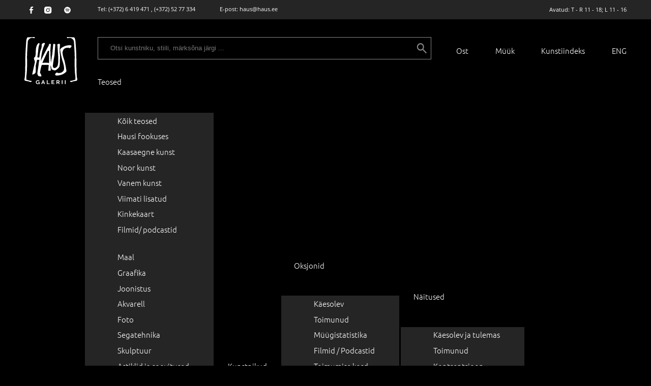

--- FILE ---
content_type: text/html; charset=UTF-8
request_url: https://haus.ee/
body_size: 11915
content:
<!DOCTYPE html>
<html lang="et" class="frontpage plugin-menu-page page-home menu1 menu2 footer-menu">
<head>
<meta charset="utf-8" />
<title>Avaleht - HAUS galerii</title>
<meta name="description" content="" />
<meta name="generator" content="AXIS CMS" />
<!--base href="/" /-->
<meta name="HandheldFriendly" content="True" />
<meta name="viewport" content="width=device-width, initial-scale=1" />
<link type="text/css" href="/?axs%5Bgw%5D=axs.css" rel="stylesheet" media="screen" />
<link type="text/css" href="/axiscms/plugins/haus-ee/index.css?v=3" rel="stylesheet" media="screen" />
<link type="text/css" href="/axiscms/plugins/haus-ee/index.print.css" rel="stylesheet" media="print" />
<script src="/?axs%5Bgw%5D=axs.js&amp;v=3"></script>
<script src="/?axs%5Bgw%5D=axs.menu.js&amp;v=3"></script>
<script src="/axiscms/plugins/haus-ee/index.js?v=20251022-1"></script>
<script>
axs.menu.cfg={
	"menu1":{"dropdown":true},
	"menu2":{"dropdown":true},
	"footer-menu":{"dropdown":true}
	}
</script>
<link type="image/x-icon" href="/axs_site/content/favicon.ico?v=1708289667" rel="shortcut icon" />
<script src="/axiscms/lib/axs.user.js"></script>
<link href="/axiscms/lib/axs.form.css?v=251021223024" rel="stylesheet" type="text/css" media="screen" />
<script src="/axiscms/lib/axs.form.js?v=251021223025"></script>
<script src="/axiscms/lib.js/jquery.js"></script>
<script src="/axiscms/lib.js/jquery.ui.js"></script>
<link type="text/css" href="/axiscms/lib.js/jquery.ui.css" rel="stylesheet" />
<link type="text/css" href="/axiscms/site/menu-page.plugin.css?v=251021223045" rel="stylesheet" media="all" />
<script src="/axiscms/site/menu-page.plugin.js?v=251021223045"></script>
<link type="text/css" href="/axiscms/plugins/haus-ee/news_banner.plugin.css?v=251021223050" rel="stylesheet" media="all" />
<script src="/axiscms/lib.js/axs.slider.js"></script>
<script src="/axiscms/lib.js/axs.slider.fade.js"></script>
<link type="text/css" href="/axiscms/plugins/exhibitions_banner.plugin.css?v=251021223032" rel="stylesheet" media="all" />
<script src="/axiscms/lib.js/axs.slider.legacy.carousel.js"></script>
<script src="/axiscms/lib.js/axs.ui.contentlimit.js?v=20251021103028"></script>
<link type="text/css" href="/axiscms/plugins/ok_infoblock_frontpage.plugin.css?v=251021223035" rel="stylesheet" media="all" />
<link type="text/css" href="/axiscms/plugins/ok_stat_banner.plugin.css?v=251204190642" rel="stylesheet" media="all" />
<link type="text/css" href="/axiscms/plugins/videos_banner.plugin.css?v=251021223036" rel="stylesheet" media="all" />
<link type="text/css" href="/axiscms/plugins/art_banner.plugin.css?v=251021223030" rel="stylesheet" media="all" />
<link type="text/css" href="/axiscms/plugins/collections_banner.plugin.css?v=251021223032" rel="stylesheet" media="all" />
<meta property="og:title" content="Avaleht" />
<meta property="og:type" content="website" />
<meta property="og:url" content="https://haus.ee/" />
<meta property="og:site_name" content="HAUS galerii" />

<!-- Global site tag (gtag.js) - Google Analytics -->
<script async src="https://www.googletagmanager.com/gtag/js?id=UA-114148836-2"></script>
<script>
  window.dataLayer = window.dataLayer || [];
  function gtag(){dataLayer.push(arguments);}
  gtag('js', new Date());

  gtag('config', 'UA-114148836-2');
</script>
</head>

<body>
<script>axs.mediaState();</script>
<header class="top">
	<nav class="axs inpage content" lang="en">
		<a href="#content">Jump to main content</a> <a href="#menu1">Jump to main navigation</a> <a href="#langs">Choose language</a> 
	</nav>
	<div class="max-width">			<div class="row">
				<div class="col1"><p><a href="https://www.facebook.com/hausgalerii" target="_blank"><img alt="Facebook" height="14" src="/axs_site/content/icon.socialmedia.facebook.svg" width="8" /></a> <a href="https://instagram.com/hausgalerii?igshid=YmMyMTA2M2Y=" target="_blank"><img alt="Instagram" height="14" src="/axs_site/content/icon.socialmedia.insta.svg" width="15" /></a> <a href="https://open.spotify.com/show/7MDAYsMrnSN8YAbKSczbwu?si=vsUsWAf4SA29wGg7QGIrng&dd=1" target="_blank"><img alt="Spotify" height="14" src="/axs_site/content/icon.socialmedia.spotify.png" width="19" /></a></p>	</div>
				<div class="col2"><address>Tel: <a href="tel:+3726419471">(+372) 6 419 471</a> , <a href="tel:+3725277334">(+372) 52 77 334</a></address></div>
				<div class="col3">E-post: <a href="mailto:haus@haus.ee">haus@haus.ee</a></div>
				<div class="col4"><p>Avatud: T - R 11 - 18; L 11 - 16</p>	</div>
			</div>
</div>
</header>
<header id="site-header">
	<div class="max-width">
		<nav id="site-langs">
			<h2 class="visuallyhidden"><span lang="en">Language</span>: eesti</h2>
			<ul><li lang="et" class="current "><a href="/?l=et"><strong>eesti</strong></a></li><li lang="en" class=""><a href="/?l=en"><abbr title="english">ENG</abbr></a></li></ul>
		</nav>
		<a class="logo" href="/?l=et"><img src="/axiscms/plugins/haus-ee/gfx/logo.svg" alt="HAUS galerii" width="150" /></a>
		<div id="site-icons" class="axs menu animation dropdown dropout animation expand-down expand-down-fade">
			<ul>
				<li id="site-login" class="site-login submenu">
											<a href="?c=user&amp;l=et&amp;s=login" data-axs-trigger="click"><img src="/axiscms/plugins/haus-ee/gfx/header.user.png" alt="Kasutajakonto" /><span>Kasutajakonto</span></a>
						<div class="menu-sub">
							<a href="?c=user&amp;l=et&amp;s=login" class="login">Logi sisse</a>
							<span class="spr">|</span>
							<a href="?c=user&amp;l=et&amp;s=register" class="register">Registreeru</a>
	<!--div class="text">{$content}</div-->
	<form class="axs login " action="/" method="post">
		
		<!--fieldset><legend>logi sisse</legend-->
			<h2 class="title">logi sisse</h2>
			
			<div class="element type-text name-user">
				<label for="user-axs_user">e-post<em class="input_required"><abbr title="Välja täitmine on kohustuslik!">*</abbr></em></label>
				<input id="user-axs_user" name="axs[user][user]" type="text" size="10" value="" placeholder="e-post" />
			</div>
			<div class="element type-password name-pass">
				<label for="user-axs_pass">salasõna<em class="input_required"><abbr title="{$login.msg.value_required}">*</abbr></em></label>
				<input id="user-axs_pass" name="axs[user][pass]" type="password" size="10" placeholder="salasõna" />
			</div>
			<div class="element type-checkbox name-remember">
				<span class="input"><input id="user-axs_user_remember" name="axs[user][remember]" type="checkbox" value="1" /></span>
				<label for="user-axs_user_remember">pea mind meeles</label>
			</div>
			<div class="element type-submit name-login">
				<button name="axs[user][login]" type="submit" value="login">logi sisse</button>
			</div>
			<div class="element type-content name-reset goto">
				<button data-name="reset" name="axs[user][reset]" type="submit" value="1">unustasid parooli?</button>
			</div>
		<!--/fieldset-->
	</form>
	<script>axs.user.windowSizeSend();</script>
							<script>haus.loginForm();</script>
						</div>
		
		
		
				</li>
				<!--li id="site-notifications">
					<a href="/?c=notifications&amp;l=et"><img src="/axiscms/plugins/haus-ee/gfx/header.notifications.png" alt="notifications" /></a>
					<div class="menu-sub">
						&nbsp;lorem ipsum
					</div>
				</li>
				<li id="site-eshop"><a href="?c=eshop&amp;l=et"><img src="/axiscms/plugins/haus-ee/gfx/header.eshop.png" alt="Ostukorv" /></a></li-->
			</ul>
			<script>axs.menu.attach("site-icons");</script>
		</div>
		<nav id="menu1" class="axs menu default horizontal mobile-toggle mobile-toggleout dropout animation expand-down expand-down-fade">
			<h2 class="title"><a class="toggle-switch"><span class="icon" title="Menüü"></span><span class="visuallyhidden">Menüü</span></a></h2>
			<div class="menu">
				
	 <ul>
	  <li class="submenu plugin-menu style-menu-multicolumn"><a href="?c=kunst&amp;l=et" aria-current="true"><em>Teosed</em></a>
		 <ul>
		  <li class="submenu plugin-menu"><a href="?c=teemad&amp;l=et" aria-current="true"><em>Teemad</em></a>
			 <ul>
			  <li class="plugin-art"><a href="?c=teosed&amp;l=et&amp;cat=0">Kõik teosed</a></li>
			  <li class="plugin-focus"><a href="?c=fookuses&amp;l=et">Hausi fookuses</a></li>
			  <li class="plugin-"><a href="?c=teosed&amp;l=et&amp;cat=2">Kaasaegne kunst</a></li>
			  <li class="plugin-"><a href="?c=teosed&amp;l=et&amp;cat=3">Noor kunst</a></li>
			  <li class="plugin-"><a href="?c=teosed&amp;l=et&amp;cat=4">Vanem kunst</a></li>
			  <li class="plugin-"><a href="?c=teosed&amp;l=et&amp;cat=0&amp;_order=time.dsc&amp;_s=1">Viimati lisatud</a></li>
			  <li class="plugin-"><a href="?c=kinkekaart&amp;l=et">Kinkekaart</a></li>
			  <li class="plugin-videos"><a href="?c=filmid-podcastid&amp;l=et">Filmid/ podcastid</a></li>
			 </ul>
			</li>
		  <li class="submenu plugin-menu"><a href="?c=teemad2&amp;l=et" aria-current="true"><em>Teemad</em></a>
			 <ul>
			  <li class="plugin-"><a href="?c=teosed&amp;l=et&amp;cat=0&amp;medium=1&amp;_s=1">Maal</a></li>
			  <li class="plugin-"><a href="?c=teosed&amp;l=et&amp;cat=0&amp;medium=3&amp;_s=1">Graafika</a></li>
			  <li class="plugin-"><a href="?c=teosed&amp;l=et&amp;cat=0&amp;medium=2&amp;_s=1">Joonistus</a></li>
			  <li class="plugin-"><a href="?c=teosed&amp;l=et&amp;cat=0&amp;medium=4&amp;_s=1">Akvarell</a></li>
			  <li class="plugin-"><a href="?c=teosed&amp;l=et&amp;cat=0&amp;medium=7&amp;_s=1">Foto</a></li>
			  <li class="plugin-"><a href="?c=teosed&amp;l=et&amp;cat=0&amp;medium=5&amp;_s=1">Segatehnika</a></li>
			  <li class="plugin-"><a href="?c=teosed&amp;l=et&amp;cat=0&amp;medium=6&amp;_s=1">Skulptuur</a></li>
			  <li class="plugin-news"><a href="?c=artiklid-ja-soovitused&amp;l=et">Artiklid ja soovitused</a></li>
			 </ul>
			</li>
		 </ul>
		</li>
	  <li class="plugin-aut"><a href="?c=artists&amp;l=et">Kunstnikud</a></li>
	  <li class="submenu plugin-menu"><a href="?c=oksjon-menu&amp;l=et" aria-current="true"><em>Oksjonid</em></a>
		 <ul>
		  <li class="plugin-menu-page"><a href="?c=oksjon&amp;l=et">Käesolev</a></li>
		  <li class="plugin-ok_arh"><a href="?c=toimunud-oksjonid&amp;l=et">Toimunud</a></li>
		  <li class="plugin-ok_stat"><a href="?c=oksjonite-muugi-statistika&amp;l=et">Müügistatistika</a></li>
		  <li class="plugin-ok_videos"><a href="?c=filmid-podcastid&amp;l=et">Filmid / Podcastid</a></li>
		  <li class="plugin-"><a href="?c=oksjonite-toimumise-kord&amp;l=et">Toimumise kord</a></li>
		 </ul>
		</li>
	  <li class="submenu plugin-menu"><a href="?c=naitused&amp;l=et" aria-current="true"><em>Näitused</em></a>
		 <ul>
		  <li class="plugin-exhibitions_up"><a href="?c=naitused-tulemas&amp;l=et">Käesolev ja tulemas</a></li>
		  <li class="plugin-exhibitions"><a href="?c=naitused-toimunud&amp;l=et">Toimunud</a></li>
		  <li class="plugin-"><a href="?c=naitused-kontseptsioon&amp;l=et">Kontseptsioon</a></li>
		 </ul>
		</li>
	  <li class="plugin-collections"><a href="?c=kollektsioonid&amp;l=et">Kollektsioonid</a></li>
	  <li class="plugin-deflt_box"><a href="?c=teenused&amp;l=et">Teenused</a></li>
	  <li class="submenu plugin-menu style-menu2col"><a href="?c=about&amp;l=et" aria-current="true"><em>Meist</em></a>
		 <ul>
		  <li class="plugin-menu-page"><a href="?c=tutvustus&amp;l=et">Tutvustus</a></li>
		  <li class="plugin-"><a href="?c=kunsti-ost&amp;l=et">Ost</a></li>
		  <li class="plugin-"><a href="?c=kunsti-muuk&amp;l=et">Müük</a></li>
		 </ul>
		</li>
	 </ul>
	
				
	 <ul>
	  <li class="plugin-"><a href="?c=kunsti-ost&amp;l=et">Ost</a></li>
	  <li class="plugin-"><a href="?c=kunsti-muuk&amp;l=et">Müük</a></li>
	  <li class="plugin-artindex"><a href="https://artindex.streamlit.app/Haus_Galerii_-_EE" target="_blank">Kunstiindeks</a></li>
	 </ul>
	
				<ul class="site-icons">
					<!--li class="site-notifications"><a href="#site-notifications" data-axs-trigger="click"><img src="/axiscms/plugins/haus-ee/gfx/header.notifications.png" alt="Kasutajakonto" />Teavitused</a></li>
					<li class="site-login"><a href="#site-login" data-axs-trigger="click"><img src="/axiscms/plugins/haus-ee/gfx/header.user.png" alt="Kasutajakonto" />Kasutajakonto</a></li-->
					<li class="site-login submenu">
												<a href="?c=user&amp;l=et&amp;s=login" data-axs-trigger="click"><img src="/axiscms/plugins/haus-ee/gfx/header.user.png" alt="Kasutajakonto" /><span>Kasutajakonto</span></a>
						<div class="menu-sub">
							<a href="?c=user&amp;l=et&amp;s=login" class="login">Logi sisse</a>
							<span class="spr">|</span>
							<a href="?c=user&amp;l=et&amp;s=register" class="register">Registreeru</a>
	<!--div class="text">{$content}</div-->
	<form class="axs login " action="/" method="post">
		
		<!--fieldset><legend>logi sisse</legend-->
			<h2 class="title">logi sisse</h2>
			
			<div class="element type-text name-user">
				<label for="user-axs_user">e-post<em class="input_required"><abbr title="Välja täitmine on kohustuslik!">*</abbr></em></label>
				<input id="user-axs_user" name="axs[user][user]" type="text" size="10" value="" placeholder="e-post" />
			</div>
			<div class="element type-password name-pass">
				<label for="user-axs_pass">salasõna<em class="input_required"><abbr title="{$login.msg.value_required}">*</abbr></em></label>
				<input id="user-axs_pass" name="axs[user][pass]" type="password" size="10" placeholder="salasõna" />
			</div>
			<div class="element type-checkbox name-remember">
				<span class="input"><input id="user-axs_user_remember" name="axs[user][remember]" type="checkbox" value="1" /></span>
				<label for="user-axs_user_remember">pea mind meeles</label>
			</div>
			<div class="element type-submit name-login">
				<button name="axs[user][login]" type="submit" value="login">logi sisse</button>
			</div>
			<div class="element type-content name-reset goto">
				<button data-name="reset" name="axs[user][reset]" type="submit" value="1">unustasid parooli?</button>
			</div>
		<!--/fieldset-->
	</form>
	<script>axs.user.windowSizeSend();</script>
							<script>haus.loginForm();</script>
						</div>
		
		
		
					</li>
					<!--li><a href="?c=eshop&amp;l=et"><img src="/axiscms/plugins/haus-ee/gfx/header.eshop.png" alt="eshop" />Ostukorv</a></li-->
				</ul>
			</div>
			<script>axs.menu.attach("menu1");</script>
		</nav>
		<script>haus.loginForm();</script>
		<nav id="menu2" class="axs menu default horizontal dropout animation expand-down expand-down-fade">
			
	 <ul>
	  <li class="plugin-"><a href="?c=kunsti-ost&amp;l=et">Ost</a></li>
	  <li class="plugin-"><a href="?c=kunsti-muuk&amp;l=et">Müük</a></li>
	  <li class="plugin-artindex"><a href="https://artindex.streamlit.app/Haus_Galerii_-_EE" target="_blank">Kunstiindeks</a></li>
	 </ul>
	<ul class="langs"><li lang="et" class="current "><a href="/?l=et"><strong>eesti</strong></a></li><li lang="en" class=""><a href="/?l=en"><abbr title="english">ENG</abbr></a></li></ul>
			<script>axs.menu.attach("menu2");</script>
		</nav>
					<form id="site-search" class="search" action="?" method="get">
				<input name="c" type="hidden" value="search" /><input name="l" type="hidden" value="et" />
				<input name="axs[content-search]" type="search" value="" placeholder="Otsi kunstniku, stiili, märksõna järgi ..." size="100" />
				<button type="submit"><img src="/axiscms/plugins/haus-ee/gfx/header.search.svg" alt="otsi" /></button>
			</form>
	</div>
</header>
<div id="site-breadcrumb" class="visuallyhidden"><a href="?c=home&amp;amp;l=et#content" class="level1">Avaleht</a></div>
<main id="content" class="content frontpage plugin-menu-page page-home menu1 menu2 footer-menu">
	<div class="max-width">
		<section id="page-articles" class="content plugin-news_banner style- items-count-5 items-count-odd">
			<div class="max-width">
				<h2 class="section-title">Artiklid ja soovitused</h2>
			<div class="slider-list">
				<article class="item value-id value-title value-file_banner_link value-summary value-text value-seo-0 value-title_alias value-meta_description-0 value-/seo-0 value-updated">
					<!--div class="pic" style="background-image:url();"><img class="file_banner t" src="/axs_site/content/module.news/1188/1188.banner.t.jpg?v=251218073545" data-h="12rem" alt="1188.t.jpg" /></div-->
					<picture class="pic">
						<source srcset="/axs_site/content/module.news/1188/1188.banner.t.jpg?v=251218073545" type="image/jpeg" media="(min-width:45em)" />
						<img src="/axs_site/content/module.news/1188/1188.wide.t1.jpg?v=251218073544" alt="ERICH PEHAP" />
					</picture>
					<span class="gradient"></span>
					<a class="file_banner_link" href="https://haus.ee/?c=teosed&amp;l=et&amp;t=Vaateakna-juures&amp;id=22674">https://haus.ee/?c=teosed&amp;l=et&amp;t=Vaateakna-juures&amp;id=22674</a>
					<h3>ERICH PEHAP</h3>
					<span class="time"><time datetime="2025-12-18 00:00:00">18.12.2025</time></span>
					<div class="txt"><h2>Teos n&auml;ituselt Moodne maailm</h2>

<h2>Vaateakna juures. S&uuml;si. 1957</h2>

<h2>2100&euro;</h2>
</div>
					<a class="link" href="/?c=artiklid-ja-soovitused&amp;l=et&amp;t=ERICH-PEHAP&amp;id=1188">Loe edasi</a>
				</article>				<article class="item value-id value-title value-file_banner_link value-summary value-text value-seo-0 value-title_alias value-meta_description-0 value-/seo-0 value-updated">
					<!--div class="pic" style="background-image:url();"><img class="file_banner t" src="/axs_site/content/module.news/1186/1186.banner.t.jpg?v=251217161715" data-h="12rem" alt="1186.t.jpg" /></div-->
					<picture class="pic">
						<source srcset="/axs_site/content/module.news/1186/1186.banner.t.jpg?v=251217161715" type="image/jpeg" media="(min-width:45em)" />
						<img src="/axs_site/content/module.news/1186/1186.wide.t1.jpg?v=251217161714" alt="ERICH PEHAP" />
					</picture>
					<span class="gradient"></span>
					<a class="file_banner_link" href="https://haus.ee/?c=teosed&amp;l=et&amp;t=Ajaviite-pargis&amp;id=22691">https://haus.ee/?c=teosed&amp;l=et&amp;t=Ajaviite-pargis&amp;id=22691</a>
					<h3>ERICH PEHAP</h3>
					<span class="time"><time datetime="2025-12-17 00:00:00">17.12.2025</time></span>
					<div class="txt"><h2>Teos n&auml;ituselt Moodne maailm</h2>

<h2>Ajaviite pargis.&nbsp;N.D.M. 1966</h2>

<h2>1100&euro;</h2>
</div>
					<a class="link" href="/?c=artiklid-ja-soovitused&amp;l=et&amp;t=ERICH-PEHAP&amp;id=1186">Loe edasi</a>
				</article>				<article class="item value-id value-title value-file_banner_link value-summary value-text value-seo-0 value-title_alias value-meta_description-0 value-/seo-0 value-updated">
					<!--div class="pic" style="background-image:url();"><img class="file_banner t" src="/axs_site/content/module.news/1187/1187.banner.t.jpg?v=251217162807" data-h="12rem" alt="1187.t.jpg" /></div-->
					<picture class="pic">
						<source srcset="/axs_site/content/module.news/1187/1187.banner.t.jpg?v=251217162807" type="image/jpeg" media="(min-width:45em)" />
						<img src="/axs_site/content/module.news/1187/1187.wide.t1.jpg?v=251217162806" alt="ERICH PEHAP" />
					</picture>
					<span class="gradient"></span>
					<a class="file_banner_link" href="https://haus.ee/?c=teosed&amp;l=et&amp;t=Stockholmi-vaade&amp;id=22686">https://haus.ee/?c=teosed&amp;l=et&amp;t=Stockholmi-vaade&amp;id=22686</a>
					<h3>ERICH PEHAP</h3>
					<span class="time"><time datetime="2025-12-17 00:00:00">17.12.2025</time></span>
					<div class="txt"><h2>Teos n&auml;ituselt Moodne maailm</h2>

<h2>Stockholmi vaade. Akvarell. 1946</h2>

<h2>900&euro;</h2>
</div>
					<a class="link" href="/?c=artiklid-ja-soovitused&amp;l=et&amp;t=ERICH-PEHAP&amp;id=1187">Loe edasi</a>
				</article>				<article class="item value-id value-title value-file_banner_link value-summary value-text value-seo-0 value-title_alias value-meta_description-0 value-/seo-0 value-updated">
					<!--div class="pic" style="background-image:url();"><img class="file_banner t" src="/axs_site/content/module.news/1185/1185.banner.t.jpg?v=251212125953" data-h="12rem" alt="1185.t.jpg" /></div-->
					<picture class="pic">
						<source srcset="/axs_site/content/module.news/1185/1185.banner.t.jpg?v=251212125953" type="image/jpeg" media="(min-width:45em)" />
						<img src="/axs_site/content/module.news/1185/1185.wide.t1.jpg?v=251212125953" alt="PEETER LAURITS" />
					</picture>
					<span class="gradient"></span>
					<a class="file_banner_link" href="https://haus.ee/?c=teosed&amp;l=et&amp;t=Maastik-lendava-jarve-Hermese-ja-Aphroditega&amp;id=22642">https://haus.ee/?c=teosed&amp;l=et&amp;t=Maastik-lendava-jarve-Hermese-ja-Aphroditega&amp;id=22642</a>
					<h3>PEETER LAURITS</h3>
					<span class="time"><time datetime="2025-12-12 00:00:00">12.12.2025</time></span>
					<div class="txt"><h2>Teos n&auml;ituselt Triksterid taasmetsastavad eedenit</h2>

<h2>Maastik lendava j&auml;rve, Hermese ja Aphroditega.&nbsp;Pigmenttr&uuml;kk l&otilde;uendil. 2025</h2>

<h2>1800&euro;</h2>
</div>
					<a class="link" href="/?c=artiklid-ja-soovitused&amp;l=et&amp;t=PEETER-LAURITS&amp;id=1185">Loe edasi</a>
				</article>				<article class="item value-id value-title value-file_banner_link value-summary value-text value-seo-0 value-title_alias value-meta_description-0 value-/seo-0 value-updated">
					<!--div class="pic" style="background-image:url();"><img class="file_banner t" src="/axs_site/content/module.news/1184/1184.banner.t.jpg?v=251210172041" data-h="12rem" alt="1184.t.jpg" /></div-->
					<picture class="pic">
						<source srcset="/axs_site/content/module.news/1184/1184.banner.t.jpg?v=251210172041" type="image/jpeg" media="(min-width:45em)" />
						<img src="/axs_site/content/module.news/1184/1184.wide.t1.jpg?v=251210172040" alt="PEETER LAURITS" />
					</picture>
					<span class="gradient"></span>
					<a class="file_banner_link" href="https://haus.ee/?c=naitused-toimunud&amp;l=et&amp;t=TRIKSTERID-TAASMETSASTAVAD-EEDENIT&amp;id=623">https://haus.ee/?c=naitused-toimunud&amp;l=et&amp;t=TRIKSTERID-TAASMETSASTAVAD-EEDENIT&amp;id=623</a>
					<h3>PEETER LAURITS</h3>
					<span class="time"><time datetime="2025-12-10 00:00:00">10.12.2025</time></span>
					<div class="txt"><h2>Teos n&auml;ituselt Triksterid taasmetsastavad eedenit</h2>

<h2>Vanaema Sativa istutab Eedenisse uue &otilde;unapuu.&nbsp;Pigmenttr&uuml;kk l&otilde;uendil. 2025</h2>

<h2>1800&euro;</h2>
</div>
					<a class="link" href="/?c=artiklid-ja-soovitused&amp;l=et&amp;t=PEETER-LAURITS&amp;id=1184">Loe edasi</a>
				</article>
			</div>
			<div class="controls">
				<span class="slider-play"></span>
				<span class="slider-pager"></span>
			</div>
			<a class="section-link" href="/?c=artiklid-ja-soovitused&amp;l=et">Vaata kõiki</a>
			<script>axs.slider.init("#page-articles",{type:'fade',interval:3,play:'auto',heightSet:false,pager:false,play_lbl:'<img src="/axiscms/plugins/haus-ee/gfx/slider.play.start.png" alt="play" lang="en" />',pause_lbl:'<img src="/axiscms/plugins/haus-ee/gfx/slider.play.pause.png" alt="pause" lang="en" />'});</script>
			</div>
		</section><section id="page-current-exhibitions" class="content plugin-exhibitions_banner style- items-count-2 items-count-even">
	<div class="max-width box-container">
		<h2>Käesolevad näitused</h2>
		<div class="see-all">
			<a class="section-link" href="/?c=naitused-toimunud&amp;l=et">Vaata kõiki</a>
		</div>
	</div>
	<div class="line"></div>
	<div class="max-width" id="page-current-exhibitions-slider">
		<div class="article-container">
			<div class="list">
		<article id="id623" class="item exhibition plugin-exhibitions_banner style- items-count-2 items-count-even">
			<a href="/?c=naitused-toimunud&amp;l=et&amp;t=TRIKSTERID-TAASMETSASTAVAD-EEDENIT&amp;id=623">
				<div class="date"><time datetime="2025-12-11">11.12.2025</time> - <time datetime="2026-01-31">31.01.2026</time></div>
				<h3><em>PEETER LAURITS</em> TRIKSTERID TAASMETSASTAVAD EEDENIT</h3>
				<div class="location">Haus Galerii</div>
				<div class="pic"><img class="file t1" src="/axs_site/content/module.exhibitions/623/623.t1.jpg?v=251206130156" data-h="10rem" alt="623.t1.jpg" /><img class="file_wide t1" src="/axs_site/content/module.exhibitions/623/623.wide.t1.jpg?v=251206130157" data-h="10rem" alt="623.t1.jpg" /></div>
			</a>
		</article>
		<article id="id629" class="item exhibition plugin-exhibitions_banner style- items-count-2 items-count-even">
			<a href="/?c=naitused-toimunud&amp;l=et&amp;t=MOODNE-MAAILM&amp;id=629">
				<div class="date"><time datetime="2025-12-17">17.12.2025</time> - <time datetime="2026-01-31">31.01.2026</time></div>
				<h3><em>ERICH PEHAP</em> MOODNE MAAILM</h3>
				<div class="location">Haus Galerii</div>
				<div class="pic"><img class="file t1" src="/axs_site/content/module.exhibitions/629/629.t1.jpg?v=251217123124" data-h="10rem" alt="629.t1.jpg" /><img class="file_wide t1" src="/axs_site/content/module.exhibitions/629/629.wide.t1.jpg?v=251217123124" data-h="10rem" alt="629.t1.jpg" /></div>
			</a>
		</article>

			</div>
		</div>
		<script>
			var group=1;
			if (document.querySelector('html').classList.contains('media-type-screen')){
				group=(axs.class_has(document.querySelector('#page-current-exhibitions'),'items-count-3')) ? 3:2;
				}
			axs.sliderLegacy.init("#page-current-exhibitions-slider",{
				type:'carousel',
				play:false,
				group_count:group,
				prev_lbl:'<img src="/axiscms/plugins/haus-ee/gfx/slider.scroll.prev.png" alt="&lt;" />',
				next_lbl:'<img src="/axiscms/plugins/haus-ee/gfx/slider.scroll.next.png" alt="&gt;" />'
				});
		</script>
	</div>
</section>
		<section id="page-auctions" class="content plugin-ok_infoblock_frontpage style-">
			<div class="max-width">
				<h2 class="section-title">Oksjonid</h2>
			<div class="row">
				<div class="col1"><p><a href="/axs_site/content/home/auctions_files/Registreerimisleht_kevad2025(1).docx"><!--/file--></a></p>	<h3><span dir="auto">HAUS GALERII KUNSTIOKSJONID 2026&nbsp;&nbsp;</span></h3>	<h4>Haus Galerii korraldab eesti kunsti oksjoneid juba alates 1997. aastast igal kevadel ja s&uuml;gisel.&nbsp;&nbsp;</h4>	<p>Meie j&auml;rgmised&nbsp;oksjonid toimuvad:&nbsp;</p>	<p>2. ja 3. mai 2026</p>	<p>7. ja 8. november 2026&nbsp;</p>	<p>Kui soovite teile kuuluvaid kunstiteoseid Haus Galerii oksjonite vahendusel&nbsp;m&uuml;&uuml;a, v&otilde;tke meiega aegsasti &uuml;hendust.&nbsp;</p>	<p>Tutvu Haus Galerii kunstim&uuml;&uuml;gi rekordite ja statistikaga meie oksjonite m&uuml;&uuml;giarhiivis <a href="https://haus.ee/?c=oksjonite-muugi-statistika&amp;l=et">SIIN&nbsp;</a></p>	<p>&nbsp;<a href="mailto:haus@haus.ee">haus@haus.ee</a>,&nbsp;<a href="tel:+3726419471">(+372) 6 419 471</a>, <a href="tel:+3725277334">(+372) 52 77 334</a></p>	</div>
				<div class="col2"><p><!--file--><!--/file--><img alt="AUCTION-BANNER.jpg" height="563" src="/axs_site/content/home/auctions_files/AUCTION-BANNER.jpg" width="1000" /></p>	</div>
			</div>

			</div>
		</section>		<section id="page-past-auctions-top" class="content plugin-ok_stat_banner style- items-count-20 items-count-even">
			<div class="max-width">
				<h2 class="section-title">Oksjonite TOP</h2>
				<div class="filter max-width">
					<h3>Oksjonite TOP 2025</h3>
							<form id="past-auctions-top-filter" class="axs search" action="/" method="get" enctype="application/x-www-form-urlencoded">
			<input type="hidden" name="c" value="home" /><input type="hidden" name="l" value="et" /><input type="hidden" name="axs[form]" value="past-auctions-top-filter" />

     <div id="cat_container" data-name="cat" class="element type-select deep placeholder">
      <label for="cat">Kategooria</label>
      <span class="input"><select id="cat" name="cat" class="deep placeholder" data-name="cat" title="Kategooria">
	<option id="cat_"  value="" selected="selected">Kategooria</option>
	<option id="cat_"  value=""></option>
	<option id="cat_4"  value="4">Valik Eesti kunsti</option>
</select></span>
     </div>

			<div id="s_container" class="element type-submit submit">
				
				<button name="axs[search]" type="submit" class="submit" value="5">Otsi</button>
				
			</div>
			<script>axs.form.init("past-auctions-top-filter");</script>
		</form>
					<script>haus.searchForm("#content #page-past-auctions-top form","#content #page-past-auctions-top-slider","#content #page-past-auctions-top-slider>*");</script>
					<a class="section-link artindex long" href="https://artindex.streamlit.app/Haus_Galerii_-_EE" target="_blank">Vaata Haus kunstiindeksit</a>
					<a class="section-link artindex short" href="https://artindex.streamlit.app/Haus_Galerii_-_EE" target="_blank">Indeks</span></a>
				</div>
				<div id="page-past-auctions-top-slider" class="slider max-width">
					<div class="overflow">
						<div class="list">
				<figure id="ok-tid{$tid_val}" class="artwork ok value-id value-nr value-theme value-theme-353 value-theme_txt value-artwork value-title value-files value-files-7 value-year value-year_decade-0 value-tech value-moot-0 value-size_x value-size_y value-size_z-0 value-frame value-frame-1 value-price value-price_hide-0 value-bron-0 value-available-0 value-description value-aut value-born value-name value-medium value-medium-count-1 value-price_start value-price_bid value-bid_count value-bid_status value-price_final value-own_select value-own_select-1282 value-ok_title value-ok_location value-ok_location-2 value-ok_cat value-ok_cat-4 value-ok_year value-ok_year-2025 value-_parent_id value-_parent_id-586 value-ok_season value-ok_season-2 value-ok_enabled value-ok_enabled-2 value-updated-0">
					<a class="img" href="?c=toimunud-oksjonid&amp;l=et&amp;t=Tiit-Paasuke-Rahvariie-III-Mustjala-ainetel&amp;id=586&amp;item=10246"><img class="pilt_t t" src="/axs_site/content/module.art/21806.t.jpg?v=250308145516" data-w="15rem" data-h="10rem" alt="21806.t.jpg" /></a>
					<figcaption>
						<a href="?c=toimunud-oksjonid&amp;l=et&amp;t=Tiit-Paasuke-Rahvariie-III-Mustjala-ainetel&amp;id=586&amp;item=10246">
							<em class="aut">1. Tiit Pääsuke</em>
							<strong class="title">Rahvariie III (Mustjala ainetel). <span class="year">1989</span></strong>
							<div class="tech">Õli, lõuend. 130.0×120.0 cm</div>
							<div class="price">Alghind <strong class="price r">24 000<span class="u">€</span></strong></div>
							<div class="price">Haamrihind <strong class="price r">133 000<span class="u">€</span></strong></div>
						</a>
					</figcaption>
				</figure>
				<figure id="ok-tid{$tid_val}" class="artwork ok value-id value-nr value-theme value-theme-356 value-theme_txt value-artwork value-title value-files value-files-8 value-year value-year_decade-0 value-tech value-moot-0 value-size_x value-size_y value-size_z-0 value-frame value-frame-1 value-price value-price_hide-0 value-bron-0 value-available-0 value-description value-aut value-born value-name value-medium-0 value-price_start value-price_bid value-bid_count value-bid_status value-price_final value-own_select value-own_select-1909 value-ok_title value-ok_location value-ok_location-2 value-ok_cat value-ok_cat-4 value-ok_year value-ok_year-2025 value-_parent_id value-_parent_id-586 value-ok_season value-ok_season-2 value-ok_enabled value-ok_enabled-2 value-updated-0">
					<a class="img" href="?c=toimunud-oksjonid&amp;l=et&amp;t=Peeter-Mudist-Lapsed-kivid-ja-kadakad&amp;id=586&amp;item=10290"><img class="pilt_t t" src="/axs_site/content/module.art/21904.t.jpg?v=250402215144" data-w="15rem" data-h="10rem" alt="21904.t.jpg" /></a>
					<figcaption>
						<a href="?c=toimunud-oksjonid&amp;l=et&amp;t=Peeter-Mudist-Lapsed-kivid-ja-kadakad&amp;id=586&amp;item=10290">
							<em class="aut">2. Peeter Mudist</em>
							<strong class="title">Lapsed, kivid ja kadakad. <span class="year">1990</span></strong>
							<div class="tech">Õli, lõuend. 89.5×70.0 cm</div>
							<div class="price">Alghind <strong class="price r">47 000<span class="u">€</span></strong></div>
							<div class="price">Haamrihind <strong class="price r">95 000<span class="u">€</span></strong></div>
						</a>
					</figcaption>
				</figure>
				<figure id="ok-tid{$tid_val}" class="artwork ok value-id value-nr value-theme value-theme-394 value-theme_txt value-artwork value-title value-files value-files-10 value-year value-year_decade-0 value-tech value-moot-0 value-size_x value-size_y value-size_z-0 value-frame value-frame-1 value-price value-price_hide-0 value-bron-0 value-available-0 value-description value-aut value-born value-name value-medium value-medium-count-1 value-price_start value-price_bid value-bid_count value-bid_status value-price_final value-own_select value-own_select-6263 value-ok_title value-ok_location value-ok_location-2 value-ok_cat value-ok_cat-4 value-ok_year value-ok_year-2025 value-_parent_id value-_parent_id-594 value-ok_season value-ok_season-4 value-ok_enabled value-ok_enabled-2 value-updated">
					<a class="img" href="?c=toimunud-oksjonid&amp;l=et&amp;t=Olev-Subbi-Teekond-laande&amp;id=594&amp;item=10648"><img class="pilt_t t" src="/axs_site/content/module.art/22431.t.jpg?v=251009104947" data-w="15rem" data-h="10rem" alt="22431.t.jpg" /></a>
					<figcaption>
						<a href="?c=toimunud-oksjonid&amp;l=et&amp;t=Olev-Subbi-Teekond-laande&amp;id=594&amp;item=10648">
							<em class="aut">3. Olev Subbi</em>
							<strong class="title">Teekond läände. <span class="year">1994</span></strong>
							<div class="tech">Akrüül, õli, masoniit. 120.0×90.0 cm</div>
							<div class="price">Alghind <strong class="price r">48 000<span class="u">€</span></strong></div>
							<div class="price">Haamrihind <strong class="price r">94 000<span class="u">€</span></strong></div>
						</a>
					</figcaption>
				</figure>
				<figure id="ok-tid{$tid_val}" class="artwork ok value-id value-nr value-theme value-theme-391 value-theme_txt value-artwork value-title value-files value-files-8 value-year value-year_decade-0 value-tech value-moot-0 value-size_x value-size_y value-size_z-0 value-frame value-frame-1 value-price value-price_hide-0 value-bron-0 value-available-0 value-description value-aut value-born value-name value-medium value-medium-count-1 value-price_start value-price_bid value-bid_count value-bid_status value-price_final value-own_select value-own_select-1821 value-ok_title value-ok_location value-ok_location-2 value-ok_cat value-ok_cat-4 value-ok_year value-ok_year-2025 value-_parent_id value-_parent_id-591 value-ok_season value-ok_season-4 value-ok_enabled value-ok_enabled-2 value-updated">
					<a class="img" href="?c=toimunud-oksjonid&amp;l=et&amp;t=Elmar-Kits-Tartu-uus-anatoomikum&amp;id=591&amp;item=10579"><img class="pilt_t t" src="/axs_site/content/module.art/22492.t.jpg?v=251004125149" data-w="15rem" data-h="10rem" alt="22492.t.jpg" /></a>
					<figcaption>
						<a href="?c=toimunud-oksjonid&amp;l=et&amp;t=Elmar-Kits-Tartu-uus-anatoomikum&amp;id=591&amp;item=10579">
							<em class="aut">4. Elmar Kits</em>
							<strong class="title">Tartu uus anatoomikum. <span class="year">1962</span></strong>
							<div class="tech">Õli, lõuend. 64.5×80.5 cm</div>
							<div class="price">Alghind <strong class="price r">29 100<span class="u">€</span></strong></div>
							<div class="price">Haamrihind <strong class="price r">56 000<span class="u">€</span></strong></div>
						</a>
					</figcaption>
				</figure>
				<figure id="ok-tid{$tid_val}" class="artwork ok value-id value-nr value-theme value-theme-396 value-theme_txt value-artwork value-title value-files value-files-8 value-year value-year_decade-0 value-tech value-moot-0 value-size_x value-size_y value-size_z-0 value-frame value-frame-1 value-price value-price_hide-0 value-bron-0 value-available-0 value-description value-aut value-born value-name value-medium value-medium-count-1 value-price_start value-price_bid value-bid_count value-bid_status value-price_final value-own_select value-own_select-6250 value-ok_title value-ok_location value-ok_location-2 value-ok_cat value-ok_cat-4 value-ok_year value-ok_year-2025 value-_parent_id value-_parent_id-594 value-ok_season value-ok_season-4 value-ok_enabled value-ok_enabled-2 value-updated">
					<a class="img" href="?c=toimunud-oksjonid&amp;l=et&amp;t=Tiit-Paasuke-Kummardus-Votab-ja-annab&amp;id=594&amp;item=10668"><img class="pilt_t t" src="/axs_site/content/module.art/22308.t.jpg?v=250917155038" data-w="15rem" data-h="10rem" alt="22308.t.jpg" /></a>
					<figcaption>
						<a href="?c=toimunud-oksjonid&amp;l=et&amp;t=Tiit-Paasuke-Kummardus-Votab-ja-annab&amp;id=594&amp;item=10668">
							<em class="aut">5. Tiit Pääsuke</em>
							<strong class="title">Kummardus (Võtab ja annab). <span class="year">2011</span></strong>
							<div class="tech">Akrüül, õli, lõuend. 30.0×270.0 cm</div>
							<div class="price">Alghind <strong class="price r">27 000<span class="u">€</span></strong></div>
							<div class="price">Haamrihind <strong class="price r">55 000<span class="u">€</span></strong></div>
						</a>
					</figcaption>
				</figure>
				<figure id="ok-tid{$tid_val}" class="artwork ok value-id value-nr value-theme value-theme-392 value-theme_txt value-artwork value-title value-files value-files-11 value-year value-year_decade-0 value-tech value-moot-0 value-size_x value-size_y value-size_z-0 value-frame value-frame-1 value-price value-price_hide-0 value-bron-0 value-available-0 value-description value-aut value-born value-name value-medium value-medium-count-1 value-price_start value-price_bid value-bid_count value-bid_status value-price_final value-own_select value-own_select-6228 value-ok_title value-ok_location value-ok_location-2 value-ok_cat value-ok_cat-4 value-ok_year value-ok_year-2025 value-_parent_id value-_parent_id-591 value-ok_season value-ok_season-4 value-ok_enabled value-ok_enabled-2 value-updated">
					<a class="img" href="?c=toimunud-oksjonid&amp;l=et&amp;t=Tiit-Paasuke-Mang&amp;id=591&amp;item=10610"><img class="pilt_t t" src="/axs_site/content/module.art/22176.t.jpg?v=250822172252" data-w="15rem" data-h="10rem" alt="22176.t.jpg" /></a>
					<figcaption>
						<a href="?c=toimunud-oksjonid&amp;l=et&amp;t=Tiit-Paasuke-Mang&amp;id=591&amp;item=10610">
							<em class="aut">6. Tiit Pääsuke</em>
							<strong class="title">Mäng. <span class="year">1973</span></strong>
							<div class="tech">Õli, vineer. 100.0×100.0 cm</div>
							<div class="price">Alghind <strong class="price r">32 000<span class="u">€</span></strong></div>
							<div class="price">Haamrihind <strong class="price r">53 000<span class="u">€</span></strong></div>
						</a>
					</figcaption>
				</figure>
				<figure id="ok-tid{$tid_val}" class="artwork ok value-id value-nr value-theme value-theme-358 value-theme_txt value-artwork value-title value-files value-files-6 value-year value-year_decade-0 value-tech value-moot-0 value-size_x value-size_y value-size_z-0 value-frame value-frame-1 value-price value-price_hide-0 value-bron-0 value-available-0 value-description value-aut value-born value-name value-medium value-medium-count-1 value-price_start value-price_bid value-bid_count value-bid_status value-price_final value-own_select value-own_select-4357 value-ok_title value-ok_location value-ok_location-2 value-ok_cat value-ok_cat-4 value-ok_year value-ok_year-2025 value-_parent_id value-_parent_id-588 value-ok_season value-ok_season-2 value-ok_enabled value-ok_enabled-2 value-updated-0">
					<a class="img" href="?c=toimunud-oksjonid&amp;l=et&amp;t=Karin-Luts-Tuuline-paev&amp;id=588&amp;item=10308"><img class="pilt_t t" src="/axs_site/content/module.art/21566.t.jpg?v=250407071101" data-w="15rem" data-h="10rem" alt="21566.t.jpg" /></a>
					<figcaption>
						<a href="?c=toimunud-oksjonid&amp;l=et&amp;t=Karin-Luts-Tuuline-paev&amp;id=588&amp;item=10308">
							<em class="aut">7. Karin Luts</em>
							<strong class="title">Tuuline päev. <span class="year">1940</span></strong>
							<div class="tech">Õli, lõuend. 60.0×64.0 cm</div>
							<div class="price">Alghind <strong class="price r">8 700<span class="u">€</span></strong></div>
							<div class="price">Haamrihind <strong class="price r">53 000<span class="u">€</span></strong></div>
						</a>
					</figcaption>
				</figure>
				<figure id="ok-tid{$tid_val}" class="artwork ok value-id value-nr value-theme value-theme-360 value-theme_txt value-artwork value-title value-files value-files-14 value-year value-year_decade-0 value-tech value-moot value-size_x value-size_y value-size_z-0 value-frame value-frame-1 value-price value-price_hide-0 value-bron-0 value-available-0 value-description value-aut value-born value-name value-medium-0 value-price_start value-price_bid value-bid_count value-bid_status value-price_final value-own_select value-own_select-5935 value-ok_title value-ok_location value-ok_location-2 value-ok_cat value-ok_cat-4 value-ok_year value-ok_year-2025 value-_parent_id value-_parent_id-588 value-ok_season value-ok_season-2 value-ok_enabled value-ok_enabled-2 value-updated-0">
					<a class="img" href="?c=toimunud-oksjonid&amp;l=et&amp;t=Eduard-Wiiralt-Porgu&amp;id=588&amp;item=10335"><img class="pilt_t t" src="/axs_site/content/module.art/21590.t.jpg?v=250330190703" data-w="15rem" data-h="10rem" alt="21590.t.jpg" /></a>
					<figcaption>
						<a href="?c=toimunud-oksjonid&amp;l=et&amp;t=Eduard-Wiiralt-Porgu&amp;id=588&amp;item=10335">
							<em class="aut">8. Eduard Wiiralt</em>
							<strong class="title">Põrgu. <span class="year">1930</span></strong>
							<div class="tech">Ofort, vasegravüür. 39.2×46.4 cm</div>
							<div class="price">Alghind <strong class="price r">38 000<span class="u">€</span></strong></div>
							<div class="price">Haamrihind <strong class="price r">43 000<span class="u">€</span></strong></div>
						</a>
					</figcaption>
				</figure>
				<figure id="ok-tid{$tid_val}" class="artwork ok value-id value-nr value-theme value-theme-361 value-theme_txt value-artwork value-title value-files value-files-11 value-year value-year_decade-0 value-tech value-moot-0 value-size_x value-size_y value-size_z-0 value-frame value-frame-1 value-price value-price_hide-0 value-bron-0 value-available-0 value-description value-aut value-born value-name value-medium value-medium-count-1 value-price_start value-price_bid value-bid_count value-bid_status value-price_final value-own_select value-own_select-3016 value-ok_title value-ok_location value-ok_location-2 value-ok_cat value-ok_cat-4 value-ok_year value-ok_year-2025 value-_parent_id value-_parent_id-588 value-ok_season value-ok_season-2 value-ok_enabled value-ok_enabled-2 value-updated-0">
					<a class="img" href="?c=toimunud-oksjonid&amp;l=et&amp;t=Miljard-Kilk-Vaikelu-ubadega&amp;id=588&amp;item=10357"><img class="pilt_t t" src="/axs_site/content/module.art/21811.t.jpg?v=250308144920" data-w="15rem" data-h="10rem" alt="21811.t.jpg" /></a>
					<figcaption>
						<a href="?c=toimunud-oksjonid&amp;l=et&amp;t=Miljard-Kilk-Vaikelu-ubadega&amp;id=588&amp;item=10357">
							<em class="aut">9. Miljard Kilk</em>
							<strong class="title">Vaikelu ubadega. <span class="year">2002 - 2003</span></strong>
							<div class="tech">Õli, lõuend. 105.0×90.0 cm</div>
							<div class="price">Alghind <strong class="price r">14 000<span class="u">€</span></strong></div>
							<div class="price">Haamrihind <strong class="price r">40 000<span class="u">€</span></strong></div>
						</a>
					</figcaption>
				</figure>
				<figure id="ok-tid{$tid_val}" class="artwork ok value-id value-nr value-theme value-theme-354 value-theme_txt value-artwork value-title value-files value-files-7 value-year value-year_decade-0 value-tech value-moot-0 value-size_x value-size_y value-size_z-0 value-frame value-frame-1 value-price value-price_hide-0 value-bron-0 value-available-0 value-description value-aut value-born value-name value-medium-0 value-price_start value-price_bid value-bid_count value-bid_status value-price_final value-own_select value-own_select-6139 value-ok_title value-ok_location value-ok_location-2 value-ok_cat value-ok_cat-4 value-ok_year value-ok_year-2025 value-_parent_id value-_parent_id-586 value-ok_season value-ok_season-2 value-ok_enabled value-ok_enabled-2 value-updated-0">
					<a class="img" href="?c=toimunud-oksjonid&amp;l=et&amp;t=Lydia-Mei-Lilled&amp;id=586&amp;item=10254"><img class="pilt_t t" src="/axs_site/content/module.art/21920.t.jpg?v=250402214855" data-w="15rem" data-h="10rem" alt="21920.t.jpg" /></a>
					<figcaption>
						<a href="?c=toimunud-oksjonid&amp;l=et&amp;t=Lydia-Mei-Lilled&amp;id=586&amp;item=10254">
							<em class="aut">10. Lydia Mei</em>
							<strong class="title">Lilled. <span class="year">1940 - 1944</span></strong>
							<div class="tech">Õli, lõuend. 65.0×55.0 cm</div>
							<div class="price">Alghind <strong class="price r">3 800<span class="u">€</span></strong></div>
							<div class="price">Haamrihind <strong class="price r">40 000<span class="u">€</span></strong></div>
						</a>
					</figcaption>
				</figure>
				<figure id="ok-tid{$tid_val}" class="artwork ok value-id value-nr value-theme value-theme-393 value-theme_txt value-artwork value-title value-files value-files-9 value-year value-year_decade-0 value-tech value-moot-0 value-size_x value-size_y value-size_z-0 value-frame value-frame-1 value-price value-price_hide-0 value-bron-0 value-available-0 value-description value-aut value-born value-name value-medium value-medium-count-1 value-price_start value-price_bid value-bid_count value-bid_status value-price_final value-own_select value-own_select-966 value-ok_title value-ok_location value-ok_location-2 value-ok_cat value-ok_cat-4 value-ok_year value-ok_year-2025 value-_parent_id value-_parent_id-594 value-ok_season value-ok_season-4 value-ok_enabled value-ok_enabled-2 value-updated">
					<a class="img" href="?c=toimunud-oksjonid&amp;l=et&amp;t=Peeter-Mudist-Kundja&amp;id=594&amp;item=10628"><img class="pilt_t t" src="/axs_site/content/module.art/22432.t.jpg?v=250923171953" data-w="15rem" data-h="10rem" alt="22432.t.jpg" /></a>
					<figcaption>
						<a href="?c=toimunud-oksjonid&amp;l=et&amp;t=Peeter-Mudist-Kundja&amp;id=594&amp;item=10628">
							<em class="aut">11. Peeter Mudist</em>
							<strong class="title">Kündja. <span class="year">1981</span></strong>
							<div class="tech">Õli, lõuend. 51.0×110.5 cm</div>
							<div class="price">Alghind <strong class="price r">32 000<span class="u">€</span></strong></div>
							<div class="price">Haamrihind <strong class="price r">38 000<span class="u">€</span></strong></div>
						</a>
					</figcaption>
				</figure>
				<figure id="ok-tid{$tid_val}" class="artwork ok value-id value-nr value-theme value-theme-352 value-theme_txt value-artwork value-title value-files value-files-10 value-year value-year_decade-0 value-tech value-moot-0 value-size_x value-size_y value-size_z-0 value-frame value-frame-1 value-price value-price_hide-0 value-bron-0 value-available-0 value-description value-aut value-born value-name value-medium value-medium-count-1 value-price_start value-price_bid value-bid_count value-bid_status value-price_final value-own_select value-own_select-1429 value-ok_title value-ok_location value-ok_location-2 value-ok_cat value-ok_cat-4 value-ok_year value-ok_year-2025 value-_parent_id value-_parent_id-586 value-ok_season value-ok_season-2 value-ok_enabled value-ok_enabled-2 value-updated-0">
					<a class="img" href="?c=toimunud-oksjonid&amp;l=et&amp;t=Nikolai-Kull-Tallinna-vaade&amp;id=586&amp;item=10225"><img class="pilt_t t" src="/axs_site/content/module.art/21667.t.jpg?v=250308134844" data-w="15rem" data-h="10rem" alt="21667.t.jpg" /></a>
					<figcaption>
						<a href="?c=toimunud-oksjonid&amp;l=et&amp;t=Nikolai-Kull-Tallinna-vaade&amp;id=586&amp;item=10225">
							<em class="aut">12. Nikolai Kull</em>
							<strong class="title">Tallinna vaade. <span class="year">1934</span></strong>
							<div class="tech">Õli, lõuend. 77.5×62.0 cm</div>
							<div class="price">Alghind <strong class="price r">15 300<span class="u">€</span></strong></div>
							<div class="price">Haamrihind <strong class="price r">34 000<span class="u">€</span></strong></div>
						</a>
					</figcaption>
				</figure>
				<figure id="ok-tid{$tid_val}" class="artwork ok value-id value-nr value-theme value-theme-396 value-theme_txt value-artwork value-title value-files value-files-12 value-year value-year_decade-0 value-tech value-moot-0 value-size_x value-size_y value-size_z-0 value-frame value-frame-1 value-price value-price_hide-0 value-bron-0 value-available-0 value-description value-aut value-born value-name value-medium value-medium-count-1 value-price_start value-price_bid value-bid_count value-bid_status value-price_final value-own_select value-own_select-3016 value-ok_title value-ok_location value-ok_location-2 value-ok_cat value-ok_cat-4 value-ok_year value-ok_year-2025 value-_parent_id value-_parent_id-594 value-ok_season value-ok_season-4 value-ok_enabled value-ok_enabled-2 value-updated">
					<a class="img" href="?c=toimunud-oksjonid&amp;l=et&amp;t=Miljard-Kilk-Fooniks&amp;id=594&amp;item=10674"><img class="pilt_t t" src="/axs_site/content/module.art/22467.t.jpg?v=250926172036" data-w="15rem" data-h="10rem" alt="22467.t.jpg" /></a>
					<figcaption>
						<a href="?c=toimunud-oksjonid&amp;l=et&amp;t=Miljard-Kilk-Fooniks&amp;id=594&amp;item=10674">
							<em class="aut">13. Miljard Kilk</em>
							<strong class="title">Fööniks. <span class="year">2017</span></strong>
							<div class="tech">Õli, lõuend. 140.5×154.5 cm</div>
							<div class="price">Alghind <strong class="price r">18 000<span class="u">€</span></strong></div>
							<div class="price">Haamrihind <strong class="price r">30 100<span class="u">€</span></strong></div>
						</a>
					</figcaption>
				</figure>
				<figure id="ok-tid{$tid_val}" class="artwork ok value-id value-nr value-theme value-theme-393 value-theme_txt value-artwork value-title value-files value-files-10 value-year value-year_decade-0 value-tech value-moot-0 value-size_x value-size_y value-size_z-0 value-frame value-frame-1 value-price value-price_hide-0 value-bron-0 value-available-0 value-description value-aut value-born value-name value-medium value-medium-count-1 value-price_start value-price_bid value-bid_count value-bid_status value-price_final value-own_select value-own_select-6282 value-ok_title value-ok_location value-ok_location-2 value-ok_cat value-ok_cat-4 value-ok_year value-ok_year-2025 value-_parent_id value-_parent_id-594 value-ok_season value-ok_season-4 value-ok_enabled value-ok_enabled-2 value-updated">
					<a class="img" href="?c=toimunud-oksjonid&amp;l=et&amp;t=Valerian-Loik-Ateljees&amp;id=594&amp;item=10688"><img class="pilt_t t" src="/axs_site/content/module.art/10208.t.jpg?v=251014130229" data-w="15rem" data-h="10rem" alt="10208.t.jpg" /></a>
					<figcaption>
						<a href="?c=toimunud-oksjonid&amp;l=et&amp;t=Valerian-Loik-Ateljees&amp;id=594&amp;item=10688">
							<em class="aut">14. Valerian Loik</em>
							<strong class="title">Ateljees. <span class="year">1984</span></strong>
							<div class="tech">Õli, lõuend. 110.0×100.0 cm</div>
							<div class="price">Alghind <strong class="price r">12 000<span class="u">€</span></strong></div>
							<div class="price">Haamrihind <strong class="price r">30 000<span class="u">€</span></strong></div>
						</a>
					</figcaption>
				</figure>
				<figure id="ok-tid{$tid_val}" class="artwork ok value-id value-nr value-theme value-theme-379 value-theme_txt value-artwork value-title value-files value-files-8 value-year value-year_decade-0 value-tech value-moot value-size_x value-size_y value-size_z-0 value-frame value-frame-1 value-price value-price_hide-0 value-bron-0 value-available-0 value-description value-aut value-born value-name value-medium value-medium-count-1 value-price_start value-price_bid value-bid_count value-bid_status value-price_final value-own_select value-own_select-6270 value-ok_title value-ok_location value-ok_location-2 value-ok_cat value-ok_cat-4 value-ok_year value-ok_year-2025 value-_parent_id value-_parent_id-590 value-ok_season value-ok_season-4 value-ok_enabled value-ok_enabled-2 value-updated">
					<a class="img" href="?c=toimunud-oksjonid&amp;l=et&amp;t=Eduard-Wiiralt-Porgu&amp;id=590&amp;item=10506"><img class="pilt_t t" src="/axs_site/content/module.art/22459.t.jpg?v=251010152806" data-w="15rem" data-h="10rem" alt="22459.t.jpg" /></a>
					<figcaption>
						<a href="?c=toimunud-oksjonid&amp;l=et&amp;t=Eduard-Wiiralt-Porgu&amp;id=590&amp;item=10506">
							<em class="aut">15. Eduard Wiiralt</em>
							<strong class="title">Põrgu. <span class="year">1930</span></strong>
							<div class="tech">Ofort, vasegravüür. 39.0×46.6 cm</div>
							<div class="price">Alghind <strong class="price r">29 000<span class="u">€</span></strong></div>
							<div class="price">Haamrihind <strong class="price r">29 000<span class="u">€</span></strong></div>
						</a>
					</figcaption>
				</figure>
				<figure id="ok-tid{$tid_val}" class="artwork ok value-id value-nr value-theme value-theme-359 value-theme_txt value-artwork value-title value-files value-files-8 value-year value-year_decade-0 value-tech value-moot-0 value-size_x value-size_y value-size_z-0 value-frame value-frame-1 value-price value-price_hide-0 value-bron-0 value-available-0 value-description value-aut value-born value-name value-medium value-medium-count-1 value-price_start value-price_bid value-bid_count value-bid_status value-price_final value-own_select value-own_select-3016 value-ok_title value-ok_location value-ok_location-2 value-ok_cat value-ok_cat-4 value-ok_year value-ok_year-2025 value-_parent_id value-_parent_id-588 value-ok_season value-ok_season-2 value-ok_enabled value-ok_enabled-2 value-updated-0">
					<a class="img" href="?c=toimunud-oksjonid&amp;l=et&amp;t=Miljard-Kilk-Keskoo-paiku&amp;id=588&amp;item=10332"><img class="pilt_t t" src="/axs_site/content/module.art/21810.t.jpg?v=250308145836" data-w="15rem" data-h="10rem" alt="21810.t.jpg" /></a>
					<figcaption>
						<a href="?c=toimunud-oksjonid&amp;l=et&amp;t=Miljard-Kilk-Keskoo-paiku&amp;id=588&amp;item=10332">
							<em class="aut">16. Miljard Kilk</em>
							<strong class="title">Kesköö paiku. <span class="year">1999</span></strong>
							<div class="tech">Õli, lõuend. 172.0×138.0 cm</div>
							<div class="price">Alghind <strong class="price r">18 000<span class="u">€</span></strong></div>
							<div class="price">Haamrihind <strong class="price r">27 000<span class="u">€</span></strong></div>
						</a>
					</figcaption>
				</figure>
				<figure id="ok-tid{$tid_val}" class="artwork ok value-id value-nr value-theme value-theme-353 value-theme_txt value-artwork value-title value-files value-files-8 value-year value-year_decade-0 value-tech value-moot-0 value-size_x value-size_y value-size_z-0 value-frame value-frame-1 value-price value-price_hide-0 value-bron-0 value-available value-available--1 value-description value-aut value-born value-name value-medium-0 value-price_start value-price_bid value-bid_count value-bid_status value-price_final value-own_select value-own_select-1909 value-ok_title value-ok_location value-ok_location-2 value-ok_cat value-ok_cat-4 value-ok_year value-ok_year-2025 value-_parent_id value-_parent_id-586 value-ok_season value-ok_season-2 value-ok_enabled value-ok_enabled-2 value-updated-0">
					<a class="img" href="?c=toimunud-oksjonid&amp;l=et&amp;t=Nikolai-Kormasov-Setod&amp;id=586&amp;item=10244"><img class="pilt_t t" src="/axs_site/content/module.art/21905.t.jpg?v=250403104512" data-w="15rem" data-h="10rem" alt="21905.t.jpg" /></a>
					<figcaption>
						<a href="?c=toimunud-oksjonid&amp;l=et&amp;t=Nikolai-Kormasov-Setod&amp;id=586&amp;item=10244">
							<em class="aut">17. Nikolai Kormašov</em>
							<strong class="title">Setod. <span class="year">1988</span></strong>
							<div class="tech">Akrüül, papp. 86.0×105.0 cm</div>
							<div class="price">Alghind <strong class="price r">24 000<span class="u">€</span></strong></div>
							<div class="price">Haamrihind <strong class="price r">24 000<span class="u">€</span></strong></div>
						</a>
					</figcaption>
				</figure>
				<figure id="ok-tid{$tid_val}" class="artwork ok value-id value-nr value-theme value-theme-395 value-theme_txt value-artwork value-title value-files value-files-9 value-year value-year_decade-0 value-tech value-moot-0 value-size_x value-size_y value-size_z-0 value-frame value-frame-1 value-price value-price_hide-0 value-bron-0 value-available-0 value-description value-aut value-born value-name value-medium value-medium-count-1 value-price_start value-price_bid value-bid_count value-bid_status value-price_final value-own_select value-own_select-3016 value-ok_title value-ok_location value-ok_location-2 value-ok_cat value-ok_cat-4 value-ok_year value-ok_year-2025 value-_parent_id value-_parent_id-594 value-ok_season value-ok_season-4 value-ok_enabled value-ok_enabled-2 value-updated">
					<a class="img" href="?c=toimunud-oksjonid&amp;l=et&amp;t=Miljard-Kilk-Teekond&amp;id=594&amp;item=10664"><img class="pilt_t t" src="/axs_site/content/module.art/22479.t.jpg?v=251014124350" data-w="15rem" data-h="10rem" alt="22479.t.jpg" /></a>
					<figcaption>
						<a href="?c=toimunud-oksjonid&amp;l=et&amp;t=Miljard-Kilk-Teekond&amp;id=594&amp;item=10664">
							<em class="aut">18. Miljard Kilk</em>
							<strong class="title">Teekond. <span class="year">2006</span></strong>
							<div class="tech">Õli, lõuend. 127.0×165.0 cm</div>
							<div class="price">Alghind <strong class="price r">23 000<span class="u">€</span></strong></div>
							<div class="price">Haamrihind <strong class="price r">23 000<span class="u">€</span></strong></div>
						</a>
					</figcaption>
				</figure>
				<figure id="ok-tid{$tid_val}" class="artwork ok value-id value-nr value-theme value-theme-394 value-theme_txt value-artwork value-title value-files value-files-11 value-year value-year_decade-0 value-tech value-moot-0 value-size_x value-size_y value-size_z-0 value-frame value-frame-1 value-price value-price_hide-0 value-bron-0 value-available-0 value-description value-aut value-born value-name value-medium value-medium-count-1 value-price_start value-price_bid value-bid_count value-bid_status value-price_final value-own_select value-own_select-1909 value-ok_title value-ok_location value-ok_location-2 value-ok_cat value-ok_cat-4 value-ok_year value-ok_year-2025 value-_parent_id value-_parent_id-594 value-ok_season value-ok_season-4 value-ok_enabled value-ok_enabled-2 value-updated">
					<a class="img" href="?c=toimunud-oksjonid&amp;l=et&amp;t=Rein-Tammik-Deauvilleirand&amp;id=594&amp;item=10642"><img class="pilt_t t" src="/axs_site/content/module.art/22453.t.jpg?v=251001144034" data-w="15rem" data-h="10rem" alt="22453.t.jpg" /></a>
					<figcaption>
						<a href="?c=toimunud-oksjonid&amp;l=et&amp;t=Rein-Tammik-Deauvilleirand&amp;id=594&amp;item=10642">
							<em class="aut">19. Rein Tammik</em>
							<strong class="title">Deauville'i rand. <span class="year">1991</span></strong>
							<div class="tech">Õli, lõuend. 65.0×92.0 cm</div>
							<div class="price">Alghind <strong class="price r">21 900<span class="u">€</span></strong></div>
							<div class="price">Haamrihind <strong class="price r">21 900<span class="u">€</span></strong></div>
						</a>
					</figcaption>
				</figure>
				<figure id="ok-tid{$tid_val}" class="artwork ok value-id value-nr value-theme value-theme-394 value-theme_txt value-artwork value-title value-files value-files-7 value-year value-year_decade-0 value-tech value-moot-0 value-size_x value-size_y value-size_z-0 value-frame value-frame-1 value-price value-price_hide-0 value-bron-0 value-available-0 value-description value-aut value-born value-name value-medium value-medium-count-1 value-price_start value-price_bid value-bid_count value-bid_status value-price_final value-own_select value-own_select-6242 value-ok_title value-ok_location value-ok_location-2 value-ok_cat value-ok_cat-4 value-ok_year value-ok_year-2025 value-_parent_id value-_parent_id-594 value-ok_season value-ok_season-4 value-ok_enabled value-ok_enabled-2 value-updated">
					<a class="img" href="?c=toimunud-oksjonid&amp;l=et&amp;t=Kristiina-Kaasik-Abstraktsioon&amp;id=594&amp;item=10641"><img class="pilt_t t" src="/axs_site/content/module.art/22272.t.jpg?v=250905172431" data-w="15rem" data-h="10rem" alt="22272.t.jpg" /></a>
					<figcaption>
						<a href="?c=toimunud-oksjonid&amp;l=et&amp;t=Kristiina-Kaasik-Abstraktsioon&amp;id=594&amp;item=10641">
							<em class="aut">20. Kristiina Kaasik</em>
							<strong class="title">Abstraktsioon. <span class="year">1990</span></strong>
							<div class="tech">Õli, lõuend. 92.0×130.0 cm</div>
							<div class="price">Alghind <strong class="price r">8 100<span class="u">€</span></strong></div>
							<div class="price">Haamrihind <strong class="price r">21 600<span class="u">€</span></strong></div>
						</a>
					</figcaption>
				</figure>

						</div>
					</div>
					<script>axs.sliderLegacy.init("#page-past-auctions-top-slider",{
						type:'carousel',
						play:false,
						group_count:(document.querySelector('html').classList.contains('media-type-screen')) ? 4:1,
						prev_lbl:'<img src="/axiscms/plugins/haus-ee/gfx/slider.scroll.prev.png" alt="&lt;" />',
						next_lbl:'<img src="/axiscms/plugins/haus-ee/gfx/slider.scroll.next.png" alt="&gt;" />',
						pager:false
						});
					</script>
				</div>

			</div>
		</section>		<section id="page-films-and-podcasts" class="content plugin-videos_banner style- items-count-1 items-count-odd">
			<div class="max-width">
				<h2 class="section-title">FILMID JA PODCASTID</h2>
			<a class="section-link" href="/?c=filmid-podcastid&amp;l=et">Vaata kõiki</a>
						<div class="row">
				<div class="col1">
					<h3><a href="/?c=filmid-podcastid&amp;l=et&amp;t=VIDEOPODCAST---SUGISOKSJON-2025&amp;id=1170">VIDEOPODCAST - SÜGISOKSJON 2025</a></h3>
					<p>Haus Galerii 2025 aasta s&uuml;gisoksjon pakub kunstiteoste esitlusel seekord kronoloogilist &uuml;levaadet. Selliselt on &uuml;les ehitatud ka oksjoni kuraatori Piia Ausmani ja kunstiloolase Eero Epneri vestlus oksjoniteoste teemadel, kus puudutatakse nii &uuml;ksikuid teoseid kui ka &uuml;ldisi tendentse kunstiloos ning t&auml;nases. Kuidas k&otilde;lavad kunstiteosed meie seekordses podcastis, sellest on v&otilde;imalus kuulajal vaatajal siinkohal s&uuml;venedes osa saada.&nbsp;</p>

<p>Filmiline teostus Nando Grancelli.</p>

					<a class="link" href="/?c=filmid-podcastid&amp;l=et&amp;t=VIDEOPODCAST---SUGISOKSJON-2025&amp;id=1170">Loe edasi</a>
				</div>
				<div class="col2"><iframe width="560" height="315" src="https://www.youtube.com/embed/C4Fr3yaZ8Do?si=RwDz8bHkPE8EM9YO" title="YouTube video player" frameborder="0" allow="accelerometer; autoplay; clipboard-write; encrypted-media; gyroscope; picture-in-picture; web-share" referrerpolicy="strict-origin-when-cross-origin" allowfullscreen></iframe></div>
			</div>

			</div>
		</section>		<section id="page-art" class="content plugin-art_banner style- items-count-4 items-count-even">
			<div class="max-width">
				<h2 class="section-title">Kunst</h2>
				<article id="teosed+1" class="item value-id value-nr value-page value-page-focus value-title value-value value-text value-_disabled-0">
					<a href="/?c=fookuses&amp;l=et">
						<div class="image-container">
							<img class="pic t" src="/axs_site/content/module.art/cat/1.t.jpg?v=250827125724" data-w="10rem" alt="1.t.jpg" />
						</div>
						<h3>Hausi fookuses</h3>
					</a>
				</article>
				<article id="teosed+2" class="item value-id value-nr value-page-0 value-title value-value value-text value-_disabled-0">
					<a href="/?c=teosed&amp;l=et&amp;cat=2">
						<div class="image-container">
							<img class="pic t" src="/axs_site/content/module.art/cat/2.t.jpg?v=241120171032" data-w="10rem" alt="2.t.jpg" />
						</div>
						<h3>Kaasaegne kunst</h3>
					</a>
				</article>
				<article id="teosed+3" class="item value-id value-nr value-page-0 value-title value-value value-text value-_disabled-0">
					<a href="/?c=teosed&amp;l=et&amp;cat=3">
						<div class="image-container">
							<img class="pic t" src="/axs_site/content/module.art/cat/3.t.jpg?v=250906082610" data-w="10rem" alt="3.t.jpg" />
						</div>
						<h3>Noor kunst</h3>
					</a>
				</article>
				<article id="teosed+4" class="item value-id value-nr value-page-0 value-title value-value value-text value-_disabled-0">
					<a href="/?c=teosed&amp;l=et&amp;cat=4">
						<div class="image-container">
							<img class="pic t" src="/axs_site/content/module.art/cat/4.t.jpg?v=241120171943" data-w="10rem" alt="4.t.jpg" />
						</div>
						<h3>Vanem kunst</h3>
					</a>
				</article>

			</div>
		</section>		<section id="curated-collections" class="content plugin-collections_banner style- items-count-1 items-count-odd">
			<div class="max-width">
				<div class="box-container">
					<h2>Kureeritud kollektsioonid</h2>
					<div class="see-all">
						<a class="section-link" href="/?c=kollektsioonid&amp;l=et">Vaata kõiki</a>
					</div>
				</div>
				<article id="collection1" class="item">
					<header>
						<h3>NAISED KUNSTNIKENA KUNSTIS</h3>
						<div class="collection-text"><p>Kollektsioon, mis intrigeerivalt koondab valikut erinevate p&otilde;lvkondade eesti naiskunstnike loomingut.</p>
</div>
						<a class="collection-button" href="/?c=kollektsioonid&amp;l=et&amp;t=NAISED-KUNSTNIKENA-KUNSTIS&amp;id=1">Vaata kollektsiooni</a>
					</header>
					<div class="image-container">
												<img src="/axs_site/content/module.art/21447.t.jpg" alt="/axs_site/content/module.art/21447.t.jpg" />
						<img src="/axs_site/content/module.art/21448.t.jpg" alt="/axs_site/content/module.art/21448.t.jpg" />
						<img src="/axs_site/content/module.art/21445.t.jpg" alt="/axs_site/content/module.art/21445.t.jpg" />
						<img src="/axs_site/content/module.art/15970.t.jpg" alt="/axs_site/content/module.art/15970.t.jpg" />

					</div>
				</article>
			</div>
		</section>		<section id="page-gift-card" class="content plugin- style-">
			<div class="max-width">
				<h2 class="section-title">Haus Galerii kinkekaart</h2>
     <p style="text-align:center">Soeta personaalne kinkekaart. Kunst kingituseks s&otilde;brale, sugulasele, kolleegile v&otilde;i &auml;ripartnerile. Kinkekaardi summa on vabalt valitav. Kinkekaardi saamiseks v&otilde;tke &uuml;hendust galeriiga.</p>	

			</div>
		</section>
	</div>
</main>
<footer id="site-footer">
	<section class="newsletter">
		<div class="max-width">
			<h2 class="visuallyhidden">Liitu uudiskirjaga</h2>
			     

		

		<form id="newsletter_banner_form" class="axs axs form" action="/?c=home&amp;l=et" method="post">
			<a class="axs anchor" id="newsletter_banner_form-anchor"></a>
			<input type="hidden" name="axs[form]" value="newsletter_banner_form" />
		     <div id="_captcha_container" data-name="_captcha" class="element type-text visuallyhidden">
      <label for="_captcha"></label>
      <span class="input"><input id="_captcha" name="_captcha" type="text" value="" size="10" class="visuallyhidden" lang="en" data-name="_captcha" /></span>
     </div>
     <div id="email_container" data-name="email" class="element type-email ">
      <label for="email">e-post<em class="input_required"><abbr title="välja täitmine on kohustuslik!">*</abbr></em></label>
      <span class="input"><input id="email" name="email" type="email" value="" size="20" required="required" data-name="email" placeholder="e-post" title="e-post" /></span>
     </div>
     <div id="fname_container" data-name="fname" class="element type-text ">
      <label for="fname">Eesnimi</label>
      <span class="input"><input id="fname" name="fname" type="text" value="" size="20" data-name="fname" placeholder="Eesnimi" title="Eesnimi" /></span>
     </div>
     <div id="lname_container" data-name="lname" class="element type-text ">
      <label for="lname">Perekonnanimi</label>
      <span class="input"><input id="lname" name="lname" type="text" value="" size="20" data-name="lname" placeholder="Perekonnanimi" title="Perekonnanimi" /></span>
     </div>
     <div id="birthday_d_container" data-name="birthday_d" class="element type-number ">
      <label for="birthday_d">Sünnipäev</label>
      <span class="input"><input id="birthday_d" name="birthday_d" type="number" value="" step="1" min="1" max="31" data-name="birthday_d" placeholder="Sünnipäev" title="Sünnipäev" /></span>
     </div>
     <div id="birthday_m_container" data-name="birthday_m" class="element type-number ">
      <label for="birthday_m">Sünnikuu</label>
      <span class="input"><input id="birthday_m" name="birthday_m" type="number" value="" step="1" min="1" max="12" data-name="birthday_m" placeholder="Sünnikuu" title="Sünnikuu" /></span>
     </div>
     <div id="subscribe_container" data-name="subscribe" class="element type-submit ">
      <span class="input"><input id="subscribe" name="subscribe" type="submit" value="liitu" data-name="subscribe" /></span>
     </div>

			<input type="hidden" name="axs[form_complete]" value="1" />
			<script>
				axs.form.init("newsletter_banner_form");
				axs.form.formIntoView("newsletter_banner_form");
			</script>
		</form>

		</div>
	</section>
	<div class="content max-width">
		<section class="socialmedia">
			<h2 class="title">Jälgi meid</h2>
			     <p><a href="https://www.facebook.com/hausgalerii" target="_blank"><img alt="Facebook" height="14" src="/axs_site/content/icon.socialmedia.facebook.svg" width="8" /></a> <a href="https://instagram.com/hausgalerii?igshid=YmMyMTA2M2Y=" target="_blank"><img alt="Instagram" height="14" src="/axs_site/content/icon.socialmedia.insta.svg" width="15" /></a> <a href="https://open.spotify.com/show/7MDAYsMrnSN8YAbKSczbwu?si=vsUsWAf4SA29wGg7QGIrng&dd=1" target="_blank"><img alt="Spotify" height="14" src="/axs_site/content/icon.socialmedia.spotify.png" width="19" /></a></p>	

		</section>
		<section class="footer">
			<h2>Haus Galerii</h2>
			     <address>Uus 17, 10111 Tallinn<br />	<br />	T &ndash; R &nbsp;&nbsp;&nbsp;&nbsp; 11 &ndash; 18<br />	L&nbsp;&nbsp;&nbsp;&nbsp;&nbsp;&nbsp;&nbsp;&nbsp;&nbsp; &nbsp;&nbsp; 11 &ndash; 16<br />	E, P&nbsp;&nbsp;&nbsp;&nbsp; &nbsp;&nbsp; suletud</address>	<address>&nbsp;</address>	<address>Juulis on galerii kollektiivpuhkusel ja suletud<br />	<br />	<a href="mailto:haus@haus.ee">haus@haus.ee</a><br />	<a href="tel:+3726419471">+372 6419 471</a></address>	

		</section>
		<nav id="footer-menu" class="menu">
			<h2 class="visuallyhidden">Jaluse menüü</h2>
			
	 <ul>
	  <li class="submenu plugin-menu"><a href="?c=footer-art&amp;l=et" aria-current="true"><em>Kunst</em></a>
		 <ul>
		  <li class="plugin-"><a href="?c=teosed&amp;l=et&amp;cat=1">Hausi fookuses</a></li>
		  <li class="plugin-"><a href="?c=teosed&amp;l=et&amp;cat=2">Kaasaegne kunst</a></li>
		  <li class="plugin-"><a href="?c=teosed&amp;l=et&amp;cat=3">Noor kunst</a></li>
		  <li class="plugin-"><a href="?c=teosed&amp;l=et&amp;cat=4">Vanem kunst</a></li>
		  <li class="plugin-"><a href="?c=kollektsioonid&amp;l=et">Kollektsioonid</a></li>
		  <li class="plugin-"><a href="?c=kunstnikud&amp;l=et">Kunstnikud</a></li>
		  <li class="plugin-"><a href="?c=artiklid-ja-soovitused&amp;l=et">Artiklid ja soovitused</a></li>
		 </ul>
		</li>
	  <li class="submenu plugin-menu"><a href="?c=footer-auctions&amp;l=et" aria-current="true"><em>Oksjonid</em></a>
		 <ul>
		  <li class="plugin-"><a href="?c=oksjon&amp;l=et">Käesolev</a></li>
		  <li class="plugin-"><a href="?c=oksjon-toimunud&amp;l=et">Toimunud</a></li>
		  <li class="plugin-"><a href="?c=muugi-statistika&amp;l=et">Müügistatistika</a></li>
		  <li class="plugin-"><a href="?c=oksjonite-filmid-podcastid&amp;l=et">Filmid / Podcastid</a></li>
		  <li class="plugin-"><a href="?c=oksjon-kord&amp;l=et">Toimumise kord</a></li>
		 </ul>
		</li>
	  <li class="submenu plugin-menu"><a href="?c=footer-exhibitions&amp;l=et" aria-current="true"><em>Näitused</em></a>
		 <ul>
		  <li class="plugin-"><a href="?c=naitused&amp;l=et">Käesolev &amp; tulemas</a></li>
		  <li class="plugin-"><a href="?c=naitused-toimunud&amp;l=et">Toimunud</a></li>
		  <li class="plugin-"><a href="?c=naitused-kontseptsioon&amp;l=et">Kontseptsioon`</a></li>
		 </ul>
		</li>
	  <li class="submenu plugin-menu"><a href="?c=footer-info&amp;l=et" aria-current="true"><em>Info</em></a>
		 <ul>
		  <li class="plugin-"><a href="?c=kunsti-ost&amp;l=et">Ost</a></li>
		  <li class="plugin-"><a href="?c=kunsti-myyk&amp;l=et">Müük</a></li>
		  <li class="plugin-"><a href="?c=galerii-tutvustus&amp;l=et">Meist</a></li>
		  <li class="plugin-"><a href="?c=privacy&amp;l=et">Privaatsus</a></li>
		  <li class="plugin-"><a href="https://artindex.streamlit.app/Haus_Galerii_-_EE" target="_blank">Kunstiindeks</a></li>
		 </ul>
		</li>
	 </ul>
	
		</nav>
	</div>
	<div class="author"><small class="max-width">Haus Galerii &copy; 2024</small></div>
	<nav class="axs inpage top" lang="en"><a href="#">Go to top</a></nav>
	<script>axs.menu.inpageTopNavInit(document.querySelector("nav.inpage.top"));</script>

</footer>
</body>
<!-- exec:0.532s mem:7240.72K peak:7335.79K -->
</html>

--- FILE ---
content_type: text/css
request_url: https://haus.ee/axiscms/plugins/haus-ee/index.css?v=3
body_size: 10441
content:
@charset "UTF-8";
/*@import url(index.form.css);
/*2025-09-01*/
@font-face {
	font-family:'Source Sans Pro';
	src:url("gfx/font.source-sans-pro-regular.otf") format("opentype");
	font-style:normal;
	font-weight:normal;
	}
@font-face {
	font-family:'Source Sans Pro';
	src:url("gfx/font.source-sans-pro.bold.otf") format("opentype");
	font-style:normal;
	font-weight:bold;
	}
@font-face {
    font-family: 'Open Sans';
    font-style: normal;
    font-weight: normal;
    src: local('Open Sans Regular'), url('gfx/font.open-sans-regular.woff') format('woff');
    }
@font-face {
    font-family: 'Ubuntu';
    font-style: normal;
    font-weight: normal;
    src: local('Ubuntu Light'), url('gfx/font.ubuntu-l.woff') format('woff');
    }
/*div, form, ul, li {	outline:dotted 1px;	}*/

:root {
  --padding: 2rem;
  --small-padding: 1rem;
  --button-border: solid 1px;
  --line-color: #484848;
  --gray: #878787;
  --gradient: linear-gradient(180deg, rgba(0, 0, 0, 0) 46.59%, #010203 100%);
}
/*<Generic element styles>*/
html {
	margin:0;
	padding:0;
	min-height:100.20%;
	--siteMaxWidth:1300px;
	--siteMaxWidthOuter:1rem;
	--siteMaxWidthExtended:95rem;
	--siteMaxWidthText:905px;
	--underlineColor:rgb(136,48,9);/*rgb(211,172,44);*/
	--textDecoration:underline solid 2px var(--underlineColor);
	--formBorderColor:rgb(135,135,135);
	--formBorder:solid 1px var(--formBorderColor);
	--formBgColor:rgb(54,54,54);
	--imgPlaceholderColor:rgb(40,40,40);
	--menuFixedHeight:6.8rem;
	}
body {
	display:flex;
	flex-direction:column;
	align-items:stretch;
	align-content:stretch;
	margin:0;
	padding:0;
	/*min-width:100vw;*/
	min-height:100vh;
	background:#000;
	color:#fff;
	font-family:"Source Sans Pro", "Arial", "Helvetica", sans-serif;
	}
	body>* {	flex-grow:1;	}
html#popup_window body {
	width:auto;
	min-width:0;
	}
	html#popup_window body img {
		margin:0;
		padding:0;
		}
a {
	color:inherit;
	text-decoration:underline solid 2px var(--underlineColor);
	text-underline-offset:0.3em;
	}
a:focus, a:active {}
a:hover, a:visited {}
audio {	height:2.5rem;	}
address {	font-style:normal;	}
blockquote {
	/*border:1px solid rgb(128,128,128);*/
	padding:0 1em;
	/*background:rgb(240,240,240);*/
	font-style:italic;
	}
	blockquote::before {	content:open-quote;	}
	blockquote::after {	content:close-quote;	}
figure {
	display:inline-table;
	box-sizing:border-box;
	margin:0;
	padding:0;
	max-width:100%;
	}
	figure figcaption {
		display:table-caption;
		caption-side:bottom;
		box-sizing:border-box;
		width:100%;
		}
form {}
	/*form.post_ok div, form.post_ok fieldset {	display:none;	}
	label {	display:block;	}*/
	input, select, button {
		height:2rem;
		background:none;
		}
	input, select, textarea {
		margin:0;
		box-sizing:border-box;
		max-width:100%;
		}
	input, select, textarea, button {
		color:rgb(229,229,229);
		background:none;
		}
	.element.type-checkbox {
		display:flex;
		align-items:flex-start;
		gap:1rem;
		}
		.element.type-checkbox label {
			margin:0.4em 0 0 0;
			flex-basis:6rem;
			flex-grow:0;
			}
	.element.type-checkbox label {	flex-grow:100;	}
	.element.type-checkbox>.input {
		order:-1;
		margin:0.25em 0 0 0;
		display:inline-block;
		border:var(--formBorder);
		box-sizing:border-box;
		flex-shrink:0;
		width:1.5rem;
		height:1.5rem;
		
		display:flex;
		align-items:center;
		justify-content:center;
		}
		.element.type-checkbox>.input input[type="checkbox"] {
			margin:0;
			border:none;
			width:auto;
			height:auto;
			accent-color:#000;
			opacity:0;
			}
		.element.type-checkbox>.input input[type="checkbox"]:checked {	opacity:1;	}
	.element.type-reset button {
		border-color:rgb(72,72,72);
		color:rgb(135, 135, 135);
		}
	input[type="date"], input[type="email"], input[type="file"], input[type="number"], input[type="password"], input[type="tel"], input[type="text"], input[type="search"], input[type="url"], textarea {
		border:var(--formBorder);
		padding-left:1rem;
		padding-right:0.5rem;
		}
	button, input[type="button"], input[type="submit"] {
		border: solid 1.5px white;
		padding-left:1.5rem;
		padding-right:1.5rem;
		text-transform: uppercase;
		}
	input[readonly="readonly"] {	background:rgb(240,240,240);	}
	select {
		border:var(--formBorder);
		border-width:0 0 1px 0;
		background:#000;
		padding-left:1rem;
		padding-right:0.5rem;
		}
		select option {
			/*background:#fff;*/
			}
	textarea {}
	label .comment {
		display:block;
		color:rgb(128,128,128);
		font-weight:normal;
		}
	form span.captcha {
		display:block;
		width:100px;
		border:solid 1px;
		}
		form span.captcha img {
			margin:0;
			border:none;
			vertical-align:text-top;
			}
	form .input_required {
		color:#f00;
		font-style:normal;
		}
		form .input_required abbr {
			border:none;
			text-decoration:none;
			}
	
	html form.axs .element.type-range-between .slider {	background:none;	}
		html form.axs .element.type-range-between .slider::before,
		html form.axs .element.type-range-between .slider::after {
			position:absolute;
			/*z-index:1;*/
			top:calc(0.3rem + 2px);
			display:block;
			box-sizing:border-box;
			border:solid 1px rgb(84,84,84);
			border-radius:50%;
			width:0.6rem;
			height:0.6rem;
			background:rgb(37,37,37);
			content:"";
			}
		html form.axs .element.type-range-between .slider::after {	right:0;	}
		html form.axs .element.type-range-between .slider input[type="range"] {
			background-color:rgb(84,84,84);
			}
	html form.axs .element.type-range-between  .slider input[type=range][data-range="max"] {
		background-color:var(--underlineColor);
		background-size:calc(100% - 1.2rem) 100%;
		}

	html form.axs .element.type-range-between  .slider input[type=range]::-webkit-slider-thumb,
	html form.axs .element.type-range-between  .slider input[type=range]::-moz-range-thumb {
		box-sizing:border-box;
		width:0.6rem;
		height:0.6rem;
		border-color:var(--underlineColor);
		background:rgb(37,37,37);
		}
	html form.axs .element.type-range-between  input[type=number] {
		border:none;
		padding:0;
		}
	html form.axs .element.type-range-between  input[type=number][data-range="max"] {
		float:right;
		text-align:right;
		}
		html form.axs .element.type-range-between  input[type=number] {
			-moz-appearance:textfield;
			max-width:40%;
			}
		html form.axs .element.type-range-between  input[type=number]::-webkit-inner-spin-button, 
		html form.axs .element.type-range-between  input[type=number]::-webkit-outer-spin-button {
			-webkit-appearance:none;
			margin:0;
			opacity:1;
			}
	html form.axs .element.type-range-between span.spr {	display:none;	}
	/* fix search white autofill */
	input:-webkit-autofill,
	input:-webkit-autofill:hover,
	input:-webkit-autofill:focus,
	input:-webkit-autofill:active {
		-webkit-background-clip: text;
		-webkit-text-fill-color: #ffffff;
		transition: background-color 5000s ease-in-out 0s;
		box-shadow: inset 0 0 20px 20px #23232329;
		}
h1, h2, h3, h4, h5, h6 {
	margin-top:0;
	margin-bottom:1.1rem;
	padding:0;
	font-size:1.2rem;
	font-weight:700;
	text-decoration:underline solid 2px var(--underlineColor);
	text-underline-offset:0.3em;
	}
/*h1 {	font-size:1.3rem;	}*/
/*h2 {	font-size:1.5rem;	}*/
img {
	box-sizing:border-box;
	/*margin:0 0 1em 0;*/
	border:none;
	max-width:100%;
	height:auto !important;
	}
	img[style*="float: left"],
	img[style*="float:left"]	{	clear:right;	margin:0 2em 2em 0;	}
	img[style*="float: right"],
	img[style*="float:right"]	{	clear:left;	margin:0 0 2em 2em;	}
iframe {
	border:none;
	max-width:100%; /*May cause problems with widgets*/
	}
main {	display:block;	}
mark {
	padding-left:0.5ex;
	padding-right:0.5ex;
	background:#fff;
	}
object {     max-width: 100%;	}
p {
	margin:0 0 1rem 0;
	max-width:905px;
	line-height:1.6;
	}
pre {
	padding:0.5em;
	white-space:pre-wrap;
	}
table {
	border-spacing:0;
	border-collapse:collapse;
	}
	table th {
		border-bottom:solid 2px var(--formBorderColor);
		}
	table th[scope="row"] {	text-align:left;	}
	table tbody tr:not(:first-child) th,
	table td {
		border-bottom:var(--formBorder);
		}
ul li {}
/*</Generic element styles>*/

/*<Class-based styles common to all sections>*/
span.throbber {	background:rgba(0,0,0,0.8);	}
.max-width {
	margin-left:auto;
	margin-right:auto;
	border-left:var(--siteMaxWidthOuter) solid transparent;
	border-right:var(--siteMaxWidthOuter) solid transparent;
	max-width:calc(var(--siteMaxWidth) + var(--siteMaxWidthOuter)*2);
	box-sizing:border-box;
	}
.max-width.extended {
	border-left:none;
	border-right:none;
	max-width:var(--siteMaxWidthExtended);/*calc(var(--siteMaxWidth) + var(--siteMaxWidthOuter)*4);*/
	}
/*	<Menu basic styles>
	See lib/axs.css for pre-defined classes. */
nav.mobile-toggle .title {	/*color:inherit;*/	}
nav .mobile-toggle-switch {	cursor:pointer;	}
	nav.mobile-toggle.js>ul {	background:#000;	}
/*	</Menu basic styles>*/
.msg:is(div, p, ul, html form ul) {
	margin-top:0;
	margin-bottom:2rem;
	/*border:solid 2px var(--underlineColor);*/
	padding:1rem 0.5rem 1rem 5rem;
	min-height:1.5rem;
	background:rgba(54,54,54);
	line-height:initial;
	}
	.msg:is(div, p, ul, html form ul)::before {
		float:left;
		margin:0.1em 0 0 -2.5rem;
		border:solid 2px currentColor;
		border-radius:50%;
		content:"!";
		display:inline-block;
		width:1rem;
		height:1rem;
		line-height:1rem;
		/*color:var(--underlineColor);*/
		text-align:center;
		font-size:0.8rem;
		font-weight:bold;
		}
		.msg:is(div, p, ul, html form ul)>* {
			margin:0.5rem 0;
			padding:0;
			}
		.msg:is(div, p, ul, html form ul)>* {
			margin:0;
			padding:0;
			}
.msg:empty {	display:none;	}
	ul.msg>li {	list-style-type:none;	}
form.axs.login {
	display:grid;
	grid-template-columns:auto 1fr;
	grid-template-rows:auto;
	grid-template-areas:
		"msg msg"
		"user user"
		"pass pass"
		"submit submit"
		"remember goto";
	gap:1rem;
	text-align:left;
	}
	form.axs.login>.title,
	form.axs.login .element.type-text label,
	form.axs.login .element.type-password label {
		position:absolute;
		left:-999rem;
		top:-999rem;
		}
	form.axs.login .element input[type="password"],
	form.axs.login .element input[type="text"],
	form.axs.login .element button {
		width:100%;
		height:2.5rem;
		}
	form.axs.login .element button {
		border-color:var(--underlineColor);
		font-weight:bold;
		text-transform:none;
		}
	form.axs.login .msg {
		grid-area:msg;
		margin:0 0 1rem 0;
		padding:0.5rem 0.5rem 0.5rem 3rem;
		}
		form.axs.login .msg::before {	margin-left:-2rem;	}
		#site-header #site-icons form.axs.login ul.msg>li {
			margin:0;
			padding:0.1rem 0 0 0;
			text-align:left;
			}
	form.axs.login .element.name-user {	grid-area:user;	}
	form.axs.login .element.name-pass {	grid-area:pass;	}
	form.axs.login .element.name-login {	grid-area:submit;	}
	form.axs.login .element.name-remember {	grid-area:remember;
		}
		form.axs.login .element.name-remember label {	margin-top:0.2rem;	}
	form.axs.login .element.goto {	grid-area:goto;	}
		form.axs.login .element.goto button {
			border:none;
			padding-left:0;
			padding-right:0;
			font:inherit;
			font-weight:normal;
			text-align:right;
			}
		form.axs.login .element.goto.name-reset button {
			height:auto;
			padding-top:0.2rem;
			}
form.axs.login.reset {
	grid-template-areas:
		"msg msg"
		"user user"
		"send send"
		"code code"
		"pass pass"
		"confirm confirm"
		"submit goto";
	}
	form.axs.login.reset .element.name-send {	grid-area:send;	}
	form.axs.login.reset .element.name-reset_code {	grid-area:code;	}
	form.axs.login.reset .element.name-pass_confirm {	grid-area:confirm;	}
	form.axs.login.reset .element.name-reset {	grid-area:submit;	}
.axs.pager {	padding-top:2rem;	}
	.axs.pager a[rel="prev"],
	.axs.pager a[rel="next"] {	display:none;	}
	.pages {
		display:block;
		text-align:center;
		}
		.pages>a {
			display:inline-block;
			margin:0 0.25rem 0.5rem 0.25rem;
			border:1px solid currentColor;
			padding:0.5rem 0.25rem;
			min-width:2rem;
			color:var(--formBorderColor);
			text-decoration:none;
			}
		.pages .current {	color:#fff;	}
		.pages .current strong {	font-weight:normal;	}
.axs.ui.prev,
.axs.ui.next {	opacity:0.4;	}
html .axs.ui.contentlimit.pixels span.switch {
	background:linear-gradient(to bottom, rgba(0, 0, 0, 0), #000 3rem, #000);
	padding-top:2rem;
	}
	html .axs.ui.contentlimit.pixels span.switch button {
		border:none;
		padding:2rem 2rem 2rem 0;
		height:auto;
		font-weight:700;
		text-transform:none;
		}
		html .axs.ui.contentlimit.pixels span.switch button::after {
			content:"";
			display:inline-block;
			margin-left:3rem;
			width:1rem;
			height:1rem;
			vertical-align:middle;
			background:url(gfx/arrow.expand.png) right no-repeat;
			background-size:contain;
			}
	html .axs.ui.contentlimit.pixels span.switch.close button::after {	    transform:scaleY(-1);	}
	.axs.ui .scroll-btn img {
		vertical-align: middle;
		width: 1.6rem;
		max-width: none;
		}
	form.haus.follow {
		margin:0;
		padding:0;
		}	
		form.haus.follow button {
			border:none;
			padding:0;
			color:rgb(135, 135, 135);
			font-weight:bold;
			font-size:0.9rem;
			text-transform:none;
			}
			form.haus.follow button img {
				vertical-align:text-bottom;
				margin:0 0.8rem 0;
				width:1.2em;
				}
.haus-searchbox  {
	margin:0;
	border:solid 1px var(--formBorderColor);
	display:flex;
	}
	.haus-searchbox label {
		position:absolute;
		left:-999rem;
		top:-999rem;
		}
	.haus-searchbox input {
		flex-grow:100;
		margin:0;
		border:none;
		}
	.haus-searchbox button {
		flex-basis:3rem;
		min-width:3rem;
		border:none;
		padding:0.3rem 0.5rem 0 0.5rem;
		text-align:right;
		}
.price.r {
	/*display:inline-block !important;
	padding-left:1em;
	white-space:nowrap;*/
	display: inline-grid !important;
	white-space:nowrap;
	grid-template-columns:auto 1fr;
	grid-template-rows:1fr;
	gap:0 0.2em;
	}
	.price.r .u {
		/*float:left;
		transform:translateX(-1em);
		width:0;*/
		grid-column:1;
		grid-row:1;
		}
.price.r:empty {	padding-left:0.5em;	}
/*</Class-based styles common to all sections>*/

/*<Styles for specific elements>*/
body>header a {	text-decoration:none;	}
	body>header p {
		margin:0;
		padding:0;
		}
body>header.top {
	padding:0.65rem 0;
	background:rgb(37,37,37);
	font-family:"Open Sans", "Arial", "Helvetica", sans-serif;
	font-size:0.6rem;
	}
	body>header.top .row  {
		display:flex;
		flex-wrap:wrap;
		justify-content:space-between;
		}
	body>header.top .row>* {	display:none;	}
	body>header.top .row>:is(.col2, .col3) {	display:unset;	}
#site-header {
	position:sticky;
	top:0;
	z-index:11000;
	border-bottom:solid 2px rgb(72,72,72);
	background:inherit;
	font-family:"Ubuntu", "Arial", "Helvetica", sans-serif;
	font-size:0.95rem;
	}
	#site-header>div {
		display:grid;
		grid-template-columns:5rem 1fr 2.5rem 2.3rem;
		grid-template-areas:"logo search icon menu";
		align-items:center;
		}
		#site-header a.logo {
			grid-area:logo;
			padding:0.5rem 1rem 0.5rem 0;
			}
			#site-header a.logo img {
				vertical-align:middle;
				width:100%;
				}
		#site-header form.search {
			grid-area:search;
			margin:0;
			border:solid 1px rgb(135,135,135);
			padding:0;
			text-align:right;
			opacity:1;
			transition:opacity 1s;
			}
		html.menu1-open #site-header form.search {	opacity:0;	}
			#site-header form.search>* {
				display:inline-block;
				vertical-align:middle;
				margin:0;
				border:none;
				padding:0;
				background:none;
				color:#fff;
				}
			#site-header form.search input {	width:calc(100% - 4.5rem);	}
			#site-header form.search input:focus {	outline:none;	}
			#site-header form.search button {
				text-align:right;
				width:2.8rem;
				}
				#site-header form.search button img {
					margin:0 0.5rem 0 0;
					padding:0;
					vertical-align:middle;
					width:1.3rem;
					}
		#site-header #site-langs {
			grid-area:icon;
			overflow:hidden;
			text-align:center;
			}
			#site-header #site-langs * {
				margin:0;
				padding:0;
				list-style-type:none;
				}
			#site-header #site-langs>ul {
				margin-left:150%;
				transition:margin-left 0.5s;
				}
			html.menu1-open #site-header #site-langs>ul {	margin-left:0;	}
			#site-header #site-langs ul li.current {	display:none;	}
				#site-header #site-langs ul li a {
					display:block;
					}
				#site-header #site-langs ul li abbr {	text-decoration:none;	}
		#site-header #site-icons {
			grid-area:icon;
			align-self:stretch;
			opacity:1;
			transition:opacity 1s;
			}
		html.menu1-open #site-header #site-icons {
			height:0;
			opacity:0;
			}
			#site-header #site-icons>ul {
				margin:0;
				padding:0;
				}
			#site-header #site-icons>ul {	height:100%;	}
				#site-header #site-icons ul li {
					list-style-type:none;
					margin:0;
					padding:0;
					height:0;
					}
				#site-header #site-icons ul li.site-login.js_open {	display:none;	}
				#site-header #site-icons ul li#site-notifications {	height:100%;	}
					#site-header #site-icons>ul>li>a {
						display:flex;
						align-items:center;
						justify-content:end;
						height:100%;
						box-sizing:border-box;
						overflow:hidden;
						}
						#site-header #site-icons ul li a img {
							width:1.6rem;
							height:1.6rem;
							}
						/*#site-header #site-icons>ul>li>a>.lstname {	display:none;	}*/
		#site-header nav.menu>ul,
		#site-header nav.menu>.menu>ul {
			margin:0;
			padding:0;
			}
			#site-header nav.menu>.menu>ul li {	list-style-type:none;	}
			#site-header nav.menu>ul>li,
			#site-header nav.menu>.menu>ul>li {
				margin:0;
				padding:0;
				}
				#site-header nav.menu>:is(ul, .menu)>ul>li>a {
					display:block;
					padding:1rem 2.5rem 1rem 2rem;
					}
				#site-header nav.menu ul li.current {	background:none;	}
				#site-header nav.menu>ul>li.open>a,
				#site-header nav.menu>.menu>ul>li.open>a,
				#site-header nav.menu ul li.current>a {
					text-decoration:underline solid var(--underlineColor);
					text-underline-offset:0.2rem;
					}
				#site-header nav>.menu>ul>li>ul>li:first-child {	margin-top:1.4rem;	}
				#site-header nav>.menu>ul>li>ul>li:last-child {	margin-bottom:1.4rem;	}
					#site-header nav.menu ul li ul li a {	padding:0.5rem 0;	}
						#site-header nav.menu ul li>a em {	font-style:normal;	}
						#site-header nav.menu ul li>a strong {	font-weight:normal;	}
			#site-header .axs.menu.dropdown.js li .menu-sub form ul {
				position:static;
				display:block;
				}
		#site-header #menu1 {
			grid-area:menu;
			align-self:stretch;
			}
			#site-header #menu1>.title {
				display:flex;
				align-items:center;
				height:100%;
				background:none;
				}
				#site-header #menu1>.title .icon {	margin-right:0rem;	}
				#site-header #menu1.js.open>.title .icon {
					color:inherit;
					width:1.3rem;
					height:auto;
					aspect-ratio:1/1;
					background:linear-gradient(0, currentColor, currentColor), linear-gradient(0, currentColor, currentColor);
					background-position:center;
					background-size:100% 0.1rem, 0.1rem 100%;
					background-repeat:no-repeat;
					transform:rotate(45deg);
					}
			#site-header #menu1>.menu {
				left:0;
				border-top:solid 2px rgb(72,72,72);
				background:#000;
				font-size:1rem;
				}
				html #site-header #menu1.js.open>.menu {
					display:flex;
					flex-direction:column;
					max-height:calc(100vh - 4.8rem);
					}
					#site-header #menu1>.menu>ul>li>a {
						border-bottom:solid 2px rgb(72,72,72);
						}
						#site-header #menu1>.menu>ul>li.submenu>a::after {
							float:right;
							margin:-0rem -1.2rem 0 0;
							content:"";
							width:1.2rem;
							height:1.2rem;
							background:url(gfx/arrow.expand.svg) no-repeat;
							background-size:contain;
							transition:transform 1s;
							}
						#site-header #menu1>.menu>ul>li.submenu.js_open>a::after {
							transform:rotate(180deg);
							}
					#site-header #menu1>.menu>ul>li>:is(ul, .menu-sub) {
						margin:0;
						border-bottom:solid 2px rgb(72,72,72);
						padding:0 2rem;
						font-size:0.8rem;
						}
						#site-header #menu1>.menu>ul>li.style-menu-multicolumn {}
							#site-header #menu1>.menu>ul>li.style-menu-multicolumn>ul {
								--display:flex;
								--gap:4rem;
								padding-top:0;
								padding-bottom:0;
								flex-wrap:wrap;
								align-items:stretch;
								gap:var(--gap);
								/*column-rule:solid 2px rgb(72,72,72);
								column-gap:3rem;*/
								background-image:linear-gradient(0, rgb(72,72,72), rgb(72,72,72));
								background-position:center;
								background-repeat:no-repeat;
								background-size:2px 100%;
								}
							/*#site-header #menu1>.menu>ul>li.style-menu-multicolumn.js_open>ul {
								display:flex;
								}*/
								#site-header #menu1>.menu>ul>li.style-menu-multicolumn>ul>li {
									margin-top:1.5rem;
									margin-bottom:1.5rem;
									box-sizing:border-box;
									flex-basis:calc(50% - var(--gap)/2);
									flex-shrink:1;
									}
									#site-header #menu1>.menu>ul>li.style-menu-multicolumn>ul>li.submenu>a {	display:none;	}
									#site-header #menu1>.menu>ul>li.style-menu-multicolumn>ul>li.submenu>ul {
										margin:0;
										padding:0;
										}
										#site-header #menu1>.menu>ul>li.style-menu-multicolumn ul ul {
											display:block;
											}
										#site-header #menu1>.menu>ul>li.style-menu-multicolumn.js_open ul ul li {
											display:block;
											animation:none;
											}
								/*#site-header #menu1>.menu>ul>li>ul li.submenu ul li {	animation:none;	}*/
					#site-header #menu1>.menu>ul.site-icons {	order:-1;	}
						#site-header #menu1>.menu>ul.site-icons>li>a {
							padding-left:4rem;
							}
							#site-header #menu1>.menu>ul.site-icons>li>a img {
								float:left;
								margin:-0.4em 0 0 -2.5em;
								width:1.8em;
								}
				#site-header .menu li.site-login>.menu-sub {
					--display:flex;
					flex-direction:column;
					background:rgb(37,37,37);
					color:rgb(229,229,229);
					}
				/*#site-header .menu li.site-login.js_open>.menu-sub {
					display:flex;
					flex-direction:column;
					color:rgb(229,229,229);
					}*/
				#site-header .menu li.site-login span.user,
				#site-header .menu li.site-login abbr {	display:none;	}
					#site-header .menu li.site-login>.menu-sub>:is(a.login, .spr) {	display:none;	}
					#site-header .menu li.site-login>.menu-sub>form {
						padding-top:2rem;
						padding-bottom:1.5rem;
						}
					#site-header .menu li.site-login>.menu-sub>a.register {
						order:3;
						display:block;
						border-top:var(--formBorder);
						padding:1.2rem 0 1.5rem 0;
						text-align:center;
						}
		#site-header #menu2 {	display:none;	}
#content {
	display:block;
	flex-grow:10000;
	padding-top:3rem;
	padding-bottom:3rem;
	}
	#content .max-width>p {
		margin:0 0 1rem 0;/*2.5rem*/
		}
	#content>.max-width>.msg {
		margin-left:auto;
		margin-right:auto;
		}
	#content form.axs.login {
		margin-left:auto;
		margin-right:auto;
		max-width:25rem;
		background:rgb(37,37,37);
		padding:2rem;
		}
	#content nav.cat {
		padding-top:2rem;
		padding-bottom:2rem;
		}
		#content nav.cat ul {
			margin:0;
			padding: 0;
			display: grid;
			justify-items:center;
			grid-template-columns:1fr 1fr;
			gap:1rem 2rem;
			text-align:center;
			}
			#content nav.cat ul li {
				list-style-type:none;
				width: 100%;
				box-sizing:border-box;
				/*display: flex;
				padding: 10px;*/
				/*font-size: 13px;*/
				border: var(--formBorder);
				border-color: var(--underlineColor);
				/*justify-content: center;
				margin-bottom: var(--padding);*/
				}
			#content nav.cat ul li:last-child:nth-child(odd) {	grid-column:1 / -1;	}
				#content nav.cat ul .current {
					/*order: -1;*/
					border-width:3px;
					}
					#content nav.cat a {
						display:block;
						padding: 10px;
						text-decoration:none;
						}
	#content section.search {
		padding-top:1rem;
		background-color:rgb(37,37,37);
		}
	#content section.search.accordion {	padding-top:0;	}
		#content section.search.accordion .section-title {
			margin: 0;
			padding: var(--small-padding) var(--small-padding) var(--small-padding) 0;
			display: flex;
			justify-content: space-between;
			text-decoration: none;
			background-color: #252525;
			font-size:inherit;
			}
			#content section.search.accordion .section-title button {
				border:none;
				padding-right:0;
				height:auto;
				}
				#content section.search button.switch img {
					transition:transform 0.5s;
					}
				#content section.search.open button.switch img {
					transform: rotate(180deg); /* Rotates the button 180 degrees */
					}
			#content section.search form :is([data-name="_order"], [data-name="_ps"]) {	display:none;	}
	#content .search.after {
		padding-top:1rem;
		padding-bottom:3.5rem;
		display:grid;
		grid-template-columns:1fr 1fr;
		grid-template-rows:auto;
		gap:0.5rem 1rem;
		}
	#content .search.after:empty {	display:none;	}
		#content .search.after .element.type-select {
			display:grid;
			grid-template-columns:auto 1fr;
			gap:2rem;
			}
			#content .search.after .element.type-select label {	font-weight:bold;	}
				#content .search.after .element.type-select label::after {	content:": ";	}
			#content .search.after .element.type-select .input>* {	width:100%;	}
		form.axs.search {
			display: flex;
			flex-wrap: wrap;
			justify-content:space-between;
			padding-top:0;
			padding-bottom:1rem;
			background-color: #252525;
			gap: 20px;
			/* max-width: var(--siteMaxWidth);
			margin-left: auto;
			margin-right: auto;
			border-left: var(--siteMaxWidthOuter) solid transparent;
			border-right: var(--siteMaxWidthOuter) solid transparent;*/
			align-items: center;
			}
		#content section.search.labels-hide form.axs.search .element:is(.type-select /*, .type-text*/)>label  {
			/*position: absolute;
			left: -999rem;
			top: -999rem;*/
			visibility:hidden;
			}
		#content section.search.labels-hide form.axs.search .element:is(.type-select, .type-text)>label,
		#content section.search.labels-hide form.axs.search .element>legend,
		#content section.search.labels-hide form.axs.search .element:is(.type-checkbox, .type-submit)::before  {
			display:block;
			padding:0 0 0.5rem 1rem;
			}
		#content section.search.labels-hide form.axs.search .element:is(.type-checkbox, .type-submit)  {
			display:grid;
			grid-template-columns:1fr 1fr;
			grid-template-rows:auto;
			grid-template-areas:
				"space space"
				"button reset";
			gap:0 1rem;
			}
			#content section.search.labels-hide form.axs.search .element:is(.type-checkbox, .type-submit)::before  {
				grid-area:space;
				display:block;
				visibility:hidden;
				content:"-";
				}
			#content section.search.labels-hide form.axs.search .element:is(.type-checkbox) .input  {	grid-area:input;	}
			#content section.search.labels-hide form.axs.search .element:is(.type-checkbox, .type-submit) button  {	grid-area:button;	}
		#content section.search.labels-hide form.axs.search .element.type-number-between .input  {
			display:grid;
			grid-template-columns:1fr 1rem 1fr;
			align-items:center;
			}
			#content section.search.labels-hide form.axs.search .element.type-number-between input  {
				width:100%;
				-moz-appearance:textfield;
				}
			#content section.search.labels-hide form.axs.search .element.type-number-between input::-webkit-inner-spin-button, 
			#content section.search.labels-hide form.axs.search .element.type-number-between input::-webkit-outer-spin-button {
				-webkit-appearance:none;
				margin:0;
				opacity:1;
				}
			#content section.search.labels-hide form.axs.search .element.type-number-between .spr  {	text-align:center;	}
		#content section.search.labels-hide form.axs.search .element[data-name="frame"]  {
			grid-template-columns:auto 1fr auto;
			grid-template-rows:auto;
			grid-template-areas:
				"space space space"
				"input label button";
			gap:0 2rem;
			}
		form.axs.search fieldset {
			/*width: 500px;*/
			border: none;
			padding:0;
			}
		/*#content section.search form select {	width:100%;	}*/
		form.axs.search input[type="text"] {	width:100%;	}
		form.axs.search select {
			width:100%;
			background-color:rgb(37,37,37);
			border: none;
			border-bottom: 1px solid;
			color: white;
			}
			form.axs.search select option {
				background-color: #252525;
				}
		form.axs.search button.submit {
			color:var(--formBorderColor);
			border-color:currentColor;
			padding-right:3em;
			background:url(gfx/header.search.svg) top 59% right 0.5rem no-repeat;
			background-size:auto 1.2em;
			}
		form.axs.search .element.type-submit button.open {	display:none;	}
	#content .artwork .grey {	color:rgb(229,229,229);	}
		#content .artwork .grey strong {	color:#fff;	}
	#content figure.artwork {	width:100%;	}
		#content figure.artwork>a.img {
			position:relative;
			display:block;
			aspect-ratio:1/1;
			background:var(--imgPlaceholderColor);
			}
			#content figure.artwork>a.img img {
				vertical-align:middle;
				width:100%;
				}
			#content figure.artwork>a.img .status {
				position:absolute;
				left:0;
				top:0;
				right:0;
				border-top:solid 2px var(--underlineColor);
				padding:1rem;
				background:rgba(0,0,0,0.8);
				text-align:center;
				/*visibility:hidden;*/
				}
	#content figure.artwork.value-available-0 .status,
	#content figure.artwork .status:empty {	display:none;	}
	#content figure.artwork figcaption {
		padding-top:2rem;
		display:grid;
		grid-template-columns:1fr auto;
		grid-template-rows:auto;
		}
		#content figure.artwork figcaption>* {
			grid-column:1 / -1;
			/*display:block;*/
			margin-bottom:0;
			padding-bottom:0.2rem;
			}
		#content figure.artwork figcaption>.aut {
			grid-column:1;
			color:unset;
			font-size:1.2em;
			}
		#content figure.artwork figcaption>.title {
			grid-column:1;
			margin:0 0 0.6rem 0;
			font-size:1.2em;
			font-weight:normal;
			font-style:italic;
			text-decoration:none;
			}
		#content figure.artwork figcaption>.tech {}
		#content figure.artwork figcaption>p:empty {	display:none;	}
		#content figure.artwork figcaption>div.price {
			grid-column:2;
			grid-row:1 / 2;		
			text-align:right;
			}
			#content figure.artwork figcaption>div.price  a {
				display:inline;
				border:none;
				padding:0;
				color:#E5E5E5;
				text-decoration:underline solid 1px var(--underlineColor);
				text-underline-offset:0.2em;
				}
		.artwork  p.history {
			width:100%;
			display:flex;
			flex-wrap:wrap;
			gap:0 1rem;
			}
			.artwork p.history.ok+p.history.ok strong,
			.artwork p.history.exhibitions+p.history.exhibitions strong{	display:none;	}
			.artwork p.history:not(.invoices) strong {	flex-basis:100%;	}
			.artwork p .title {}
			.artwork p .time {
				flex-grow:10;
				white-space:nowrap;
				}
				.artwork p *:empty:not(br) {	display:none;	}
	#content figure.artwork.ok {}
		#content figure.artwork.ok figcaption {	grid-template-rows:1fr auto;	}
		#content figure.artwork.ok figcaption>a {	text-decoration:none;	}
		#content figure.artwork.ok figcaption strong:not(.title) {		}
		#content figure.artwork.ok figcaption .nr {
			color:unset;
			font-size:1.2rem;
			}
		#content figure.artwork.ok figcaption .aut {
			color:unset;
			font-weight:bold;
			font-style:normal;
			}
		#content figure.artwork.ok .title {
			display:block;
			font-size:1.2em;
			font-weight:normal;
			font-style:italic;
			}
			/*#content figure.artwork.ok figcaption .title .year {	font-style:normal;	}*/
		#content figure.artwork.ok figcaption div.price {	text-align:left;	}
			#content figure.artwork.ok figcaption .price.r {	margin-left:0.1em;	}
	
		#content figure.artwork.ok figcaption .bid {
			float:right;
			font-weight:normal;
			text-decoration:underline solid 2px var(--underlineColor);
			text-underline-offset:0.3em;
			}
	#content article.value-_enabled_art-0 #artworks {	display:none;	}
		#content figure.artwork.value-_enabled-0 {	opacity:0.6;	}
			#content figure.artwork.value-_enabled-0>a.img::before {
				position:absolute;
				inset:0 0 auto 0;
				z-index:1;
				display:block;
				background:rgba(255,255,244,0.4);/* center no-repeat url(../../gfx/ui.close.svg);*/
				background-size:60% auto;
				padding-left:1em;
				content:"HIDDEN";
				color:#f00;
				font-size:2em;
				font-weight:bold;
				}
	
	#content article.exhibition.item h3 em {
		display:block;
		font-style:normal;
		}
	#content article.exhibition.item h3 em:empty {	display:none;	}
	#content article.exhibition.article h1.title em {	font-style:normal;	}
	#content article.exhibition.article h1.title em::after {	content:" | ";	}
	#content article.exhibition.article h1.title em:empty  {	display:none;	}
		
	#content  .article-header.pic {
		position:relative;
		min-height:6rem;
		/*overflow:hidden;*/
		}
		#content .article-header.pic::before {
			position:absolute;
			left:0;
			right:0;
			bottom:0;
			height:4rem;
			background:linear-gradient(to bottom, transparent, #000);
			background-size:cover;
			content:"";
			}
		#content  .article-header.pic img {
			vertical-align:middle;
			width:100%;
			max-height:50vh;
			object-fit:cover;
			}
	#content article.article nav.contents {
		border-top:solid 1px rgb(72,72,72);
		border-bottom:solid 1px rgb(72,72,72);
		padding-top:1.5rem;
		padding-bottom:2rem;
		}
		#content article.article nav.contents h2 {
			margin-bottom:2rem;
			/*font-size:inherit;*/
			}
		#content article.article nav.contents div {
			display:grid;
			grid-template-columns:1fr 1fr;
			grid-template-rows:auto;
			gap:1rem 2rem;
			}
			#content article.article nav.contents div a {
				border:solid 1px var(--underlineColor);
				padding:0.7rem 0.5rem;
				text-align:center;
				text-decoration:none;
				}
	#content article.article nav.artists {
		padding-top:2.5rem;
		padding-bottom:3rem;
		}
		#content article.article nav.artists div {
			column-count:2;
			column-gap:1rem;
			}
			#content article.article nav.artists div a {
				display:block;
				padding:0.5rem 0;
				text-decoration:none;
				}
/* <some plugins> */
	form.follow {	visibility:hidden;	}
	#content.plugin-menu-page.frontpage {
		padding-top:0;
		padding-bottom:0;
		}
	#content.plugin-menu-page.frontpage::after {
		content:"";
		display:block;
		margin-top:3rem;
		height:2rem;
		background:url(gfx/stroke.png) no-repeat -25vw 0;
		background-size:120% 100%;
		transform:scale(-1,-1);
		}
		#content.plugin-menu-page>.max-width {
			border-left:none;
			border-right:none;
			max-width:none;
			}
			#content.plugin-menu-page>.max-width>section {
				margin-top:0rem;
				margin-bottom:2rem;
				}
			#content.plugin-menu-page>.max-width>section.items-count-0 {	display:none;	}
				#content.plugin-menu-page>.max-width>section .section-title {
					position:absolute;
					left:-999rem;
					top:-999rem;
					}
				#content.plugin-menu-page>.max-width>section .section-link {
					display:inline-block;
					padding:0 2.6rem 0 1rem;
					background:url(gfx/arrow.png) right 0 top 0.3em no-repeat;
					background-size:auto 0.7em;
					text-decoration:none;
					}
				/*#content.plugin-menu-page>.max-width>section p {	max-width:none;	}*/
/* </some plugins> */

#site-footer {
	--hColor:rgb(135,135,135);
	--hSize:0.9rem;
	--hBottom:1.5rem;
	background:rgb(37,37,37);
	font-size:0.8rem;
	font-family:"Ubuntu", "Arial", sans-serif;
	}
	#site-footer a {	text-decoration:none;	}
	#site-footer p {
		text-align:inherit;
		margin:0;
		padding:0;
		}
	#site-footer h1,
	#site-footer h2,
	#site-footer h3,
	#site-footer h4,
	#site-footer h5,
	#site-footer h6 {
		margin:0;
		padding:0 0 var(--hBottom) 0;
		font-family:'Source Sans Pro', "Arial", sans-serif;
		font-size:1rem;
		font-weight:bold;
		text-decoration:none;
		}
	#site-footer .title,
	html #site-footer div.content>.menu>ul>li>a {
		padding-bottom:1rem;
		color:var(--hColor);
		font-size:var(--hSize);
		font-weight:700;
		text-transform:uppercase;
		}
	#site-footer section.newsletter {
		padding-top:2.2rem;
		padding-bottom:2.2rem;
		background:var(--formBgColor);
		}
		#site-footer section.newsletter .max-width>h2 {
			position:static;
			font-weight:700;
			font-size:16px;
			}
		#site-footer section.newsletter form {
			display:grid;
			grid-template-rows:auto;
			grid-template-columns:1fr 1fr;
			grid-template-areas:
				"msg msg"
				"email email"
				"fname fname"
				"lname lname"
				"m d"
				"s .";
			gap:0 1rem;
			}
			#site-footer section.newsletter form * {
				margin-bottom:0;
				box-sizing:border-box;
				}
			#site-footer section.newsletter form>.txt {	display:none;	}
			#site-footer section.newsletter form>.msg {
				grid-area:msg;
				margin-top:-0.25rem;
				padding-left:2.5rem;
				}
				#site-footer section.newsletter form>.msg::before {	margin-top:-0.1em;	}
			#site-footer section.newsletter form .input {
				  display:block;
				  margin-top:1rem;
				  }
			#site-footer section.newsletter form .element[data-name="email"] {	grid-area:email;	}
			#site-footer section.newsletter form .element[data-name="fname"] {	grid-area:fname;	}
			#site-footer section.newsletter form .element[data-name="lname"] {	grid-area:lname;	}
			#site-footer section.newsletter form .element[data-name="birthday_m"] {	grid-area:m;	}
			#site-footer section.newsletter form .element[data-name="birthday_d"] {	grid-area:d;	}
			#site-footer section.newsletter form .element[data-name="subscribe"] {	grid-area:s;	}
			#site-footer section.newsletter form .element:is(.type-text, .type-number) {
				overflow:hidden;
				max-height:4rem;
				opacity:1;
				transition:opacity 2.5s, max-height 1s;
				}
			#site-footer section.newsletter form:not(:focus-within) .element:is(.type-text, .type-number) {
				max-height:0;
				opacity:0;
				transition:opacity 0.5s, max-height 1s;
				}
			#site-footer section.newsletter form label {
				position:absolute;
				left:-999rem;
				top:-999rem;
				}
			#site-footer section.newsletter form input {
				padding:0 2rem;
				width:100%;
				}
			#site-footer section.newsletter form input,
			#site-footer section.newsletter form button {	height:2.4rem;	}
			#site-footer section.newsletter form input[type=number] {	-moz-appearance:textfield;	}
			#site-footer section.newsletter form input[type=number]::-webkit-inner-spin-button, 
			#site-footer section.newsletter form input[type=number]::-webkit-outer-spin-button {	-webkit-appearance:none;	}
			
	#site-footer section.socialmedia {
		display:flex;
		align-items:flex-start;
		justify-content:space-between;
		column-gap:1rem;
		}
		#site-footer section.socialmedia h2.title {
			margin:0;
			padding:0;
			}
		#site-footer section.socialmedia p {
			display:flex;
			align-items:flex-start;
			column-gap:1rem;
			}
	#site-footer div.content {	border:none;	}
		#site-footer div.content>* {
			padding:1.5rem var(--siteMaxWidthOuter);
			}
		#site-footer div.content section.footer {
			font-size:0.9rem;
			}
			#site-footer div.content section.footer h2 {	font-size:1.1rem;	}
			#site-footer div.content section.footer a:is([href^="tel:"],[href^="mailto:"]) {
				display:block;
				padding:0 0 0 2rem;
				background:0 0.1rem no-repeat;
				background-size:1rem auto;
				line-height:1rem;
				}
			#site-footer div.content section.footer a[href^="tel:"] {
				background-image:url(gfx/icon.phone.png);
				}
			#site-footer div.content section.footer a[href^="mailto:"] {
				background-image:url(gfx/icon.mail.png);
				}
		#site-footer div.content>.footer,
		#site-footer div.content>.menu {
			border:solid rgb(72,72,72);
			border-width:2px 0 0 0;
			padding-left:calc(var(--siteMaxWidthOuter) + 1rem);
			padding-right:calc(var(--siteMaxWidthOuter) + 1rem);
			}
		#site-footer div.content>.menu {}
			#site-footer div.content>.menu>ul {
				display:flex;
				flex-wrap:wrap;
				align-items:flex-start;
				gap:2.5rem 1rem;
				margin:0;
				padding:0;
				}
				#site-footer div.content>.menu>ul * {
					box-sizing:border-box;
					list-style-type:none;
					font-style:normal;
					}
				#site-footer div.content>.menu>ul>li {
					margin:0;
					padding:0;
					flex-basis:calc(50% - 0.5rem);
					}
					#site-footer div.content>.menu>ul>li>ul {
						margin:0;
						padding:0;
						}
						#site-footer div.content>.menu>ul>li a {
							display:block;
							padding:0.5rem 0;
							}
	#site-footer div.author {	border-top:solid 2px rgb(72,72,72);	}
		#site-footer .author  small {
			display:block;
			padding-top:1.5rem;
			padding-bottom:1.5rem;
			}
/*<Styles for specific elements>*/

/*<Device-specific styles>*/
@media all and (min-width:67em) { /* 804px 45*12px=720px */
	html {
		--siteMaxWidthOuter:3rem;
		--menuFixedHeight:15rem;
		}
	/*h1, h2, h3, h4, h5, h6 {}
	h1 {	font-size:1.8rem;	}*/
	#axs_media::before {	content:"screen";	}
	nav.mobile-toggle .title { /* Hide title of the menu for screen media type. */
		position:absolute;
		left:-999em;
		top:-999em;
		}
	form.axs.login {}
	html .axs.ui.contentlimit.pixels span.switch button {	padding:2rem;	}
	body>header {
		--logoWidth:6.5rem;
		--logoWidthSpace:2.5rem;
		--menuItemPadding:1.5rem;
		}
	body>header.top {	font-size:0.7rem;	}
	body>header.top .row>* {	display:unset;	}
	
	html.js #site-header {
		position:sticky;
		top:0;
		z-index:10000;
		}
		body>header.top .col1 {
			flex-basis:var(--logoWidth);
			flex-grow:0;
			text-align:center;
			}
			body>header.top .col1 img {	vertical-align:middle;	}
			body>header.top .col1>p {
				display:flex;
				justify-content:center;
				column-gap:0.5rem;
				}
				body>header.top .col1>p>* {	flex-grow:1;	}
		body>header.top .col2 {
			flex-basis:fit-content;
			padding-left:var(--logoWidthSpace);
			}
		body>header.top .col3 {
			flex-grow:100;
			padding-left:3rem;
			}
		#site-header>div {
			grid-template-columns:calc(var(--logoWidth) + var(--logoWidthSpace)) 1fr auto;
			grid-template-areas:
				"logo search menu2"
				"logo menu1 menu1";
			grid-template-rows:auto 1fr;
			align-items:start;
			padding-top:2.2rem;
			}
			#site-header a.logo {	padding:0;	}
				#site-header a.logo img {	width:var(--logoWidth);	}
			#site-header form.search input {
				height:2.6rem;
				}
			#site-header nav.axs.menu ul li a {	font-size:inherit;	}
			#site-header nav.axs.menu>ul>li>a,
			#site-header nav.axs.menu>.menu>ul>li>a {
				padding:0.8rem var(--menuItemPadding);
				}
				#site-header nav.axs.menu ul li ul {
					left:-2.5rem;
					/*padding:1.1rem 0 1.1rem 4rem;*/
					width:fit-content;
					background:rgb(37,37,37);
					}
				#site-header #menu1 {	margin-right:10rem;	}
					#site-header #menu1>.menu>ul>li>:is(ul, .menu-sub) {
						border-top:solid 2px rgb(72,72,72);
						border-bottom:none;
						/*padding:0 2rem;*/
						padding:0 0 0 4rem;
						}
						#site-header nav.axs.menu ul li ul a {
							padding:0.3rem 3rem 0.3rem 0;
							width:max-content;
							color:inherit;
							}
			#site-header #menu1>.menu>ul>li.style-menu-multicolumn>ul {
				flex-wrap:nowrap;
				width:auto;
				background-image:none;
				gap:1rem;
				}
				#site-header #menu1>.menu>ul>li.style-menu-multicolumn ul ul {
					position:static;
					box-shadow:none;
					border:none;
					}
			#site-header #menu2 {
				display:unset;
				grid-area:menu2;
				padding-top:0.2rem;
				padding-left:1.5rem;
				}
				#site-header #menu2>ul {
					display:inline;
					}
					#site-header #menu2>ul>li {	display:inline-block;	}
					#site-header #menu2>ul.langs>li.current  {	display:none;	}
					#site-header #menu2>ul.langs>li>a  {	padding-right:0;	}
						#site-header #menu2>ul.langs>li a abbr {
							text-decoration:none;
							border:none;
							outline:none;
							}
			#site-header #site-langs {
				position:absolute;
				left:-999rem;
				top:-999rem;
				}
				#site-header #site-langs ul {
					margin:0;
					}
			#site-header #menu1 {
				grid-area:menu1;
				padding-top:0.9rem;
				}
				#site-header #menu1>.menu {
					margin-left:calc(var(--menuItemPadding) - var(--menuItemPadding) - var(--menuItemPadding));
					border:none;
					font-size:unset;
					}
					#site-header #menu1>.menu>ul>li.submenu>a::after {	display:none;	}
						#site-header #menu1>.menu>ul>li>a {
							border:none;
							min-height:2.2rem;
							}
						/*#site-header #menu1>.menu>ul>li:first-child>a {	padding-left:0;	}*/
						#site-header #menu1>.menu>ul>li>ul {
							border-bottom:none;
							padding:0 0 0 4rem;
							font-size:unset;
							}
				#site-header #menu1>.menu>ul:first-child>li:last-child>a {	padding-right:0;	}
				#site-header #menu1>.menu>:is(ul:nth-child(2), ul:nth-child(3)) {	display:none;	}
			#site-header #site-icons {
				grid-area:menu1;
				justify-self:end;
				/*margin-top:0.7rem;*/
				}
				#site-header #site-icons>ul {
					position:relative;
					display:flex;
					}
				#site-header #site-icons>ul>li {
					position:static;
					min-width:3.9rem;
					height:auto;
					text-align:right;
					}
				/*#site-header #site-icons>ul>li:first-child {	width:2rem;	}*/
				#site-header #site-icons ul li.site-login.js_open {	display:var(--display);	}
					#site-header #site-icons ul li .menu-sub {
						max-height:calc(100vh - var(--menuFixedHeight) + 2.5rem);
						overflow-y:auto;
						}
					#site-header #site-icons>ul>li>a {
						/*padding-top:0.9rem;*/
						display:flex;
						gap:0.5em;
						}
						#site-header #site-icons>ul>li>a>img {
							width:2rem;
							height:2rem;
							box-sizing:border-box;
							}
						/*#site-header #site-icons>ul>li>a>abbr {
							display:table-cell;
							vertical-align:middle;
							border:solid 2px #fff;
							border-radius:50%;
							text-align:center;
							text-decoration:none;
							font-size:1rem;
							}*/
							#site-header #site-icons>ul>li>.menu-sub {
								right:calc(-1 * var(--siteMaxWidthOuter));
								border-top:solid 2px rgb(72,72,72);
								padding:0 2rem;
								width:25rem;
								background:rgb(37,37,37);
								}
								#site-header #site-icons>ul>li>.menu-sub li {
									height:auto;
									text-align:center;
									}
								#site-header #site-icons>ul>li>.menu-sub li:not(:first-child) {	border-top:solid 1px rgb(72,72,72);	}
								#site-header #site-icons>ul>li>.menu-sub li>ul>li:first-child {	padding-top:0.5rem;	}
								#site-header #site-icons>ul>li>.menu-sub li>ul>li:last-child {	padding-bottom:0.5rem;	}
									#site-header #site-icons>ul>li>.menu-sub li a {	padding:0.9rem 0;	}
				#site-header #site-icons>ul>li.site-login>a>span:not(.fstname, .lstname) {	display:none;	}
	#content {
		min-height:2em;
		}
		#content nav.cat {
			padding-top:1rem;
			padding-bottom:2rem;
			}
			#content nav.cat ul {
				gap: 20px;
				padding-top: var(--small-padding);
				padding-bottom: var(--small-padding);
				grid-template-columns: repeat(auto-fit, minmax(max(200px, 17%), 1fr));
				}
				#content nav.cat ul li {
					width: 180px;
					margin-bottom: 0;
					}
				#content nav.cat ul li:first-child {	grid-column:unset;	}
				#content nav.cat ul li:last-child:nth-child(odd) {	grid-column:auto;	}
		#content section.search {	padding-top:0rem;	}
		#content section.search.accordion .section-title {	display: none;	}
			form.axs.search {
				display:grid;
				grid-template-columns:repeat(4, 1fr);
				gap:2rem 4rem;
				padding-top:3rem;
				padding-bottom:3rem;
				/*flex-direction: row;
				justify-content: space-between;
				flex-wrap: nowrap;
				padding-top: var(--padding);
				padding-bottom: var(--padding);*/
				}
		#content .search.after {
			grid-template-columns:repeat(4, 1fr);
			gap:1rem 4rem;
			}
		#content figure.artwork.ok {}
			#content figure.artwork.ok figcaption .nr {	font-size:1.4rem;	}
			#content figure.artwork.ok figcaption .aut {	font-size:1.1rem;	}
		#content .article-header.pic {}
			#content .article-header.pic::before {	height:9rem;	}
			#content .article-header.pic {	max-height:50vh;	}
		#content .article-header.txt {
			position:relative;
			margin-top:-4.5rem;
			}
		#content article.article nav h2 {	font-size:1.4rem;	}
		#content article.article nav.contents {
			padding-top:2.5rem;
			padding-bottom:3rem;
			}
			#content article.article nav.contents div {
				grid-template-columns:repeat(5, 1fr);
				gap:1rem 3.5rem;
				}
		#content article.article nav.artists div {
			column-count:auto;
			column-width:30ex;
			}
/*		<some plugins> */
		#content.plugin-menu-page.frontpage {
			background:linear-gradient(to bottom, #fff, #fff) bottom right no-repeat;
			background-size:50% 5rem;
			}
			#content.plugin-menu-page.frontpage::after {
				margin-top:5rem;
				margin-left:auto;
				margin-right:auto;
				max-width:var(--siteMaxWidth);
				height:5rem;
				background-position:bottom left;
				background-size:100% 100%;
				}
			#content.plugin-menu-page>.max-width>section {	margin-bottom:4rem;	}
		.deflt2.row::after {
			display:block;
			clear:both;
			content:"";
			}
			.deflt2.row .col1 {
				float:left;
				width:50%;
				}
			.deflt2.row .col2 {	margin-left:55%;	}
				.deflt2.row .col2 img {	margin:0 0 0.5em 0;	}
		div.deflt_box {
			display:inline-block;
			vertical-align:top;
			margin:0 2rem 2rem 0;
			width:16rem;
			}
/*		</some plugins> */
	#site-footer {	--siteFooter1stCol:12rem;	}
	#site-footer section.newsletter .max-width {
		display:grid;
		grid-template-columns:var(--siteFooter1stCol) 1fr;
		}
		#site-footer section.newsletter .max-width>h2 {
			padding-top:0.5rem;
			padding-bottom:0;
			}
		#site-footer section.newsletter .max-width form {
			grid-template-columns:auto auto 1fr auto;
			grid-template-areas:
				"msg msg msg ."
				"email email email s"
				"fname fname fname ."
				"lname lname lname ."
				"m d . .";
			}
			#site-footer section.newsletter form .element:is([data-name="email"], [data-name="subscribe"]) .input {	margin-top:0;	}
			#site-footer section.newsletter form input[type=number] {	min-width:10em;	}
	#site-footer div.content {
		display:flex;
		align-items:stretch;
		border-left:solid var(--siteMaxWidthOuter) transparent;
		border-right:solid var(--siteMaxWidthOuter) transparent;
		}
		#site-footer div.content>* {
			padding-top:2.5rem;
			padding-bottom:2.5rem;
			}
		#site-footer div.content>.footer {
			order:1;
			border-top:0;
			border-right-width:2px;
			box-sizing:border-box;
			width:var(--siteFooter1stCol);
			padding-left:0;
			/*padding-right:2rem;*/
			}
		#site-footer div.content>.menu {
			order:2;
			flex-grow:100;
			flex-shrink:1;
			margin-top:-0.5rem;
			border:none;
			}
			#site-footer div.content>.menu>ul  {	justify-content:space-between;	}
				#site-footer div.content>.menu>ul>li {
					flex-basis:auto;
					}
		#site-footer div.content>.socialmedia {
			order:3;
			display:block;
			padding-left:0;
			padding-right:0;
			}
			#site-footer div.content>.socialmedia>.title {
				margin-bottom:1rem;
				white-space:nowrap;
				}
	}
@media all and (min-width:63em) { /* 60*16px=960px */
	.haus-searchbox  {	padding:0.4rem 0.3rem 0.4rem 0;	}
	#site-footer div.content>.socialmedia p {	column-gap:2rem;	}
	}
@media all and (min-width:75em) { /* 75*16px=1200px */
	/*#content>.max-width>*:not(article, div, section, table) {	max-width:var(--siteMaxText-Width);	}*/
	body>header { --menuItemPadding:1.55rem;	}
	#site-header nav.axs.menu>.menu>ul>li>a {
		padding:0.8rem var(--menuItemPadding);
		}
	#site-footer {	--siteFooter1stCol:15rem;	}
	}
@media all and (min-width:100em) { /* 100*16px=1600px */
	}
/*</Device-specific styles>*/
/*2024-01*/

--- FILE ---
content_type: text/css
request_url: https://haus.ee/axiscms/site/menu-page.plugin.css?v=251021223045
body_size: -85
content:
/*2016-05-10*/
#nav {}
	#nav li {}
#content_pages {}
/*2010-10-14*/

--- FILE ---
content_type: text/css
request_url: https://haus.ee/axiscms/plugins/haus-ee/news_banner.plugin.css?v=251021223050
body_size: 1310
content:
#content.plugin-menu-page>.max-width >section.plugin-news_banner {
	margin-top:0;
	}
	#content section.plugin-news_banner[data-items-count="0"] {	display:none;	}
	#content section.plugin-news_banner>.max-width {
		display:grid;
		grid-template-columns:max-content 1fr;
		grid-template-rows:repeat(5, minmax(0, auto));
		/*grid-template-areas:
			"pic pic"
			"title title"
			"time controls"
			"txt txt"
			"link .";*/
		border-left:none;
		border-right:none;
		padding-bottom:2.5rem;
		max-width:calc(var(--siteMaxWidth) + var(--siteMaxWidthOuter)*2);
		background-image:url(gfx/stroke.png);
		background-position:bottom;
		background-repeat:no-repeat;
		background-size:100% 2.5rem;
		}
		#content section.plugin-news_banner .slider-list {
			display:grid;
			grid-template-columns:subgrid;
			grid-template-rows:subgrid;
			grid-column:1 / 3;
			grid-row:1 / 6;
			}
		#content section.plugin-news_banner .slider-list article {
			position:static !important;
			display:grid;
			grid-column:1 / 3;
			grid-row:1 / 6;
			grid-template-columns:subgrid;
			grid-template-rows:subgrid;
			/*aspect-ratio:2000/450;*/
			height:100%;
			background:#000;
			}
			#content section.plugin-news_banner .slider-list article>.pic {
				grid-column:1 / 3;
				grid-row:1;
				/*grid-area:pic;*/
				/*position:relative;*/
				min-height:5rem;
				background-size:cover;
				}
			#content section.plugin-news_banner .slider-list article>.gradient {
				grid-column:1 / 3;
				grid-row:1;
				background-image:linear-gradient(to bottom, rgba(0,0,0,0), rgba(0,0,0,0) 60%, #000);
				background-size:100% 100%;
				}
				#content section.plugin-news_banner .slider-list article>.pic img {
					width:100%;
					height:100% !important;
					object-fit:cover;
					object-position:left;
					/*visibility:hidden;*/
					}
			#content section.plugin-news_banner .slider-list article>a.file_banner_link {
				grid-column:1 / 3;
				grid-row:1;
				font-size:0;
				}
			#content section.plugin-news_banner .slider-list article>h3 {
				grid-column:1 / 3;
				grid-row:2;
				padding-left:var(--siteMaxWidthOuter);
				padding-right:var(--siteMaxWidthOuter);
				font-size:2rem;
				font-weight:700;
				text-decoration:none;
				/*position:relative;*/
				margin-top:-1rem;
				}
			#content section.plugin-news_banner .slider-list article>.time {
				grid-column:1;
				grid-row:3;
				padding-left:var(--siteMaxWidthOuter);
				padding-bottom:1rem;
				}
			#content section.plugin-news_banner .slider-list article>.txt {
				grid-column:1 / 3;
				grid-row:4;
				position:relative;
				padding-left:var(--siteMaxWidthOuter);
				padding-right:var(--siteMaxWidthOuter);
				height:10rem;
				overflow-y:hidden;
				}
				#content section.plugin-news_banner .slider-list article>.txt::after {
					position:absolute;
					inset:calc(100% - 4rem) 0 0 0;
					background:linear-gradient(to top, #000, #000 1rem, transparent);
					content:"";
					}
					
			#content section.plugin-news_banner .slider-list article>.link {
				grid-column:1;
				grid-row:5;
				display:inline-block;
				margin:1rem var(--siteMaxWidthOuter);
				border:solid 1px var(--underlineColor);
				padding:0.7rem 3rem;
				text-decoration:none;
				}
		#content section.plugin-news_banner .section-link {
				grid-column:2;
				grid-row:5;
				z-index:100;
				margin:1.7rem var(--siteMaxWidthOuter);
				text-align:right;
				}
		#content section.plugin-news_banner .slider-scroll.prev,
		#content section.plugin-news_banner .slider-scroll.next {	display:none;	}
		#content section.plugin-news_banner .controls {
			grid-column:2;
			grid-row:3;
			z-index:10000;
			padding-left:var(--siteMaxWidthOuter);
			padding-right:var(--siteMaxWidthOuter);
			text-align:right;
			}
		#content section.plugin-news_banner[data-items-count="1"] .controls {	display:none;	}
			#content section.plugin-news_banner .controls .slider-play {
				position:static;
				border:none;
				padding:0;
				width:1.6rem;
				height:1.6rem;
				}
			#content section.plugin-news_banner .controls .slider-pager {
				display:inline-block;
				vertical-align:middle;
				margin:0 0 0 0.5rem;
				padding:0;
				}
				#content section.plugin-news_banner .controls .slider-pager li {
					display:inline-block;
					vertical-align:middle;
					padding:0;
					padding:0;
					list-style-type:none;
					}
					#content section.plugin-news_banner .controls .slider-pager li a {	font-size:0;	}
						#content section.plugin-news_banner .controls .slider-pager li a::before {
							content:"";
							display:block;
							margin:0.5rem;
							border-radius:50%;
							width:0.5rem;
							height:0.5rem;
							background:#878787;
							}
					#content section.plugin-news_banner .controls .slider-pager li.current a::before {	background:var(--underlineColor);	}
/*<Device-specific styles>*/
@media all and (min-width:45em) { /* 45*12px=720px */
	#content section.plugin-news_banner {
		background:
			linear-gradient(to bottom, #fff, #fff) bottom left no-repeat /*,
			linear-gradient(to bottom, #252525, #252525) left no-repeat*/;
		background-size:50% 5rem, 50% 100%;
		}		
		#content section.plugin-news_banner>.max-width {
			grid-template-columns:55% max-content 1fr;
			grid-template-rows:repeat(5, minmax(0, auto)) 1fr;
			padding-bottom:5rem;
			background-size:100% 5rem;
			}
			#content section.plugin-news_banner .slider-list {
				grid-column:1 / 4;
				grid-row:1 / 7;
				}
				#content section.plugin-news_banner .slider-list article {
					grid-column:inherit;
					grid-row:inherit;
					}
				#content section.plugin-news_banner .slider-list article>.pic {
					grid-column:1;
					grid-row:1 / 7;
					}
				#content section.plugin-news_banner .slider-list article>.gradient {
					grid-column:1;
					grid-row:1 / 7;
					background-image:linear-gradient(to right, #000, rgba(0,0,0,0) 10%, rgba(0,0,0,0) 60%, #000);
					}
				#content section.plugin-news_banner .slider-list article>a.file_banner_link {
					grid-column:1 / 2;
					grid-row:1 / 7;
					}
				#content section.plugin-news_banner .slider-list article>h3 {
					grid-column:2 / span 2;
					grid-row:2;
					padding-left:var(--siteMaxWidthOuter);
					padding-right:var(--siteMaxWidthOuter);
					}
				#content section.plugin-news_banner .slider-list article>.time {
					grid-column:2;
					grid-row:3;
					padding-left:var(--siteMaxWidthOuter);
					padding-bottom:1rem;
					}
				#content section.plugin-news_banner .slider-list article>.txt {
					grid-column:2 / 4;
					grid-row:4;
					padding-left:var(--siteMaxWidthOuter);
					padding-right:var(--siteMaxWidthOuter);
					}
					#content section.plugin-news_banner .slider-list article>.txt>* {
						max-width:30rem;
						}
				#content section.plugin-news_banner .slider-list article>.link {
					grid-column:2;
					grid-row:5;
					margin:0 0 3rem var(--siteMaxWidthOuter);
					}
		#content section.plugin-news_banner .controls {
			grid-column:3;
			grid-row:5;
			z-index:100;
			padding:0.6rem 0 0.6rem var(--siteMaxWidthOuter);
			text-align:left;
			}
		#content section.plugin-news_banner .section-link {
			grid-column:3;
			grid-row:1;
			}
	}

--- FILE ---
content_type: text/css
request_url: https://haus.ee/axiscms/plugins/exhibitions_banner.plugin.css?v=251021223032
body_size: 1039
content:
section.plugin-exhibitions_banner .see-all {
  /*font-size: small;
  color: rgba(255, 255, 255, 0.5);*/
  display: flex;
  align-items: center;
}

section.plugin-exhibitions_banner .see-all a {
  /*padding: 0.3rem 3rem 0.3rem 1rem;*/
}

section.plugin-exhibitions_banner .arrow {
  padding-left: 10px;
  display: inline-block;
}

section.plugin-exhibitions_banner  .axs.slider.legacy.carousel {	overflow:visible;	}
	section.plugin-exhibitions_banner  .axs.slider.legacy.carousel>div {	overflow:hidden;	}
.plugin-exhibitions_banner > .max-width {
  padding-top: 0;
}

section.plugin-exhibitions_banner .box-container {
  align-items: baseline;
  padding-top: var(--padding);
  /*padding-left: var(--small-padding);
  padding-right: var(--small-padding);*/
  display: flex;
  justify-content: space-between;
}

section.plugin-exhibitions_banner .box-container h2 {
 font-size:1.1rem;
 text-decoration:none;
}

.plugin-exhibitions_banner .scroll,
.plugin-exhibitions_banner .slider_pager {
  display: none;
}

#content .plugin-exhibitions_banner .article-container .list .page {
  float:none;
  display: flex;
  flex-wrap: wrap;

  gap: 20px;
  /*margin:0 var(--small-padding);!!!*/
}

.plugin-exhibitions_banner .article-container .list .page article {
  box-sizing: border-box;
  margin-bottom:3rem;
  padding:0 var(--small-padding);
  flex: 1 1 100%;
}

.plugin-exhibitions_banner .article-container .list .page article a {
  display: flex;
  flex-direction: column-reverse;
  text-decoration: none;
}

.plugin-exhibitions_banner .article-container .list .page article h3 {
  font-size:1.1rem;
  text-decoration: none;
}

.plugin-exhibitions_banner .article-container .list .page article a div {
  color: rgba(255, 255, 255, 0.7);
  margin-bottom:0.5rem;
}

.plugin-exhibitions_banner .line {
  margin: 0;
  border: none;
  padding-top: 0;
  max-width: none;
  border-top: 2px solid var(--line-color);
  margin-bottom: var(--padding);
}

.plugin-exhibitions_banner .article-container .list .page article .pic {
	aspect-ratio:600/390;
	background:var(--imgPlaceholderColor);
	margin-bottom:1.8rem;
	}
.plugin-exhibitions_banner .article-container .list .page article img {
  /*padding-bottom: var(--padding);*/
  width:100%;
  height:100% !important;
  object-fit:cover;
}
.plugin-exhibitions_banner .article-container .list .page article img.file_wide {	display:none;	}
#content .plugin-exhibitions_banner .article-container .list .page.loop {	display:none;	}

@media only screen and (min-width: 650px) {
  .plugin-exhibitions_banner .article-container .list .page {
    display: flex !important;
    /*justify-content: space-between;*/
  }

  .plugin-exhibitions_banner .article-container .list .page article {
    flex: 1 1 45%;
    padding-left: 0;
  }
}

@media all and (min-width:45em) { /* 45*12px=720px */
	section.plugin-exhibitions_banner .box-container h2 {
		font-size:1.8rem;
		}
  
  .plugin-exhibitions_banner .scroll {
    display: block;
  }

  .plugin-exhibitions_banner .axs.slider.container {
    display: grid;
    grid-template-columns: 0 1fr 0;
	grid-template-areas:"prev list next";
    align-items: center;  
  }
  .plugin-exhibitions_banner .article-container {
    grid-area:list;
	}
  .plugin-exhibitions_banner .scroll img {
    /*display: flex;
    justify-content: center;
    align-items: center;
    cursor: pointer;*/
    width:1.6rem;
  }
.plugin-exhibitions_banner  .prev {
    grid-area:prev;
	width:var(--siteMaxWidthOuter);
	transform:translateX(-100%);
  }
  .plugin-exhibitions_banner  .next {
	 grid-area:next;
	 width:var(--siteMaxWidthOuter);
	 text-align:right;
  }
  #content .plugin-exhibitions_banner .article-container .list .page {
    float:left;
	display:grid !important;
	grid-template-columns:1fr 1fr;
    gap:7rem;
    margin-left: 0px;
    margin-right: 0px;
  }
	#content .plugin-exhibitions_banner .article-container .list .page.loop {	display:block;	}
  #content .plugin-exhibitions_banner .article-container .list .page article {
    flex: 1;
	flex-basis:calc(50% - 1.5rem);
	flex-grow:0;
	padding:0;
  }
	#content .plugin-exhibitions_banner .article-container .list .page article h3 {
		font-size:1.5rem;
		margin-bottom:0.5rem;
		}

	#content .plugin-exhibitions_banner.items-count-1 .list .page {
		grid-template-columns:1fr;
		}
	#content .plugin-exhibitions_banner.items-count-1 .list .page article .pic {
		margin-bottom:0;
		aspect-ratio:auto;
		}
		#content .plugin-exhibitions_banner.items-count-1 .list .page article .pic img {	display:none;	}
		#content .plugin-exhibitions_banner.items-count-1 .list .page article .pic img.file_wide {	display:block;	}
	#content .plugin-exhibitions_banner.items-count-1  .list .page article .location {
		z-index:1;
		margin-top:-7rem;
		padding-top:6rem;
		background:linear-gradient(to top, #000, rgba(0,0,0,0));
		}
	#content .plugin-exhibitions_banner.items-count-3 .list .page {
		grid-template-columns:1fr 1fr 1fr;
		}
	}

--- FILE ---
content_type: text/css
request_url: https://haus.ee/axiscms/plugins/ok_infoblock_frontpage.plugin.css?v=251021223035
body_size: 301
content:
/*2024-08-14*/
#content.plugin-menu-page>.max-width>section.plugin-ok_infoblock_frontpage {
	margin-top:0;
	padding:2.5rem 0;
	background:#252525;
	}
	section.plugin-ok_infoblock_frontpage .row {
		margin-bottom:3rem;
		}
	section.plugin-ok_infoblock_frontpage .row:last-child {	margin-bottom:0;	}
		.plugin-ok_infoblock_frontpage .col1 {	margin-bottom:2rem;	}
		.plugin-ok_infoblock_frontpage .col1 h3 {
			text-decoration: underline solid var(--underlineColor) 2px;
			text-underline-offset: 0.3rem;
			line-height: 30px;
			font-size:1.5rem;
			}
		.plugin-ok_infoblock_frontpage address img {
			margin-right: 20px;
			margin-bottom: -5px;
			margin-top: 10px;
			}
		.plugin-ok_infoblock_frontpage address a {	 text-decoration: none;	}
		.plugin-ok_infoblock_frontpage .col1 h4 {	text-decoration: none;	}
		/*.plugin-ok_infoblock_frontpage .row .col2 {	display: none;	}*/

@media all and (min-width:45em) { /* 45*12px=720px */
	section.plugin-ok_infoblock_frontpage .row {
		display:grid;
		grid-template-columns:40% 1fr;
		gap:4rem;
		}
		.plugin-ok_infoblock_frontpage .col1 {	margin-bottom:0;	}
		.plugin-ok_infoblock_frontpage .row .col2 {
			/*display:block;*/
			}
			.plugin-ok_infoblock_frontpage .col2 * {
				margin:0;
				padding:0;
				}
			.plugin-ok_infoblock_frontpage .col2 :is(iframe, img) {
				width:100%
				}
			.plugin-ok_infoblock_frontpage .col2 iframe {	aspect-ratio:16/9;	}
	}

--- FILE ---
content_type: text/css
request_url: https://haus.ee/axiscms/plugins/ok_stat_banner.plugin.css?v=251204190642
body_size: 1077
content:
#content.plugin-menu-page>.max-width>section.plugin-ok_stat_banner {
	margin-top:0;
	padding-top:1rem;
	padding-bottom:1.5rem;
	}
#content.plugin-menu-page>.max-width>section.plugin-ok_stat_banner,
	#content.plugin-menu-page>.max-width>section.plugin-ok_stat_banner select {	background:rgb(37,37,37);	}
#content.plugin-menu-page>.max-width>section.plugin-ok_infoblock+section.plugin-ok_stat_banner {	background:none;	}
	#content.plugin-menu-page>.max-width>section.plugin-ok_infoblock+section.plugin-ok_stat_banner select {	background:#000;	}
	section.plugin-ok_stat_banner>.max-width {
		border-left:none;
		border-right:none;
		max-width:none;
		}
	#content.plugin-menu-page>.max-width>section.plugin-ok_stat_banner .filter {
		display:grid;
		grid-template-columns:1fr auto;
		grid-template-rows:auto auto;
		grid-template-areas:
			"title index"
			"filter filter";
		align-items:stretch;
		border:none;
		}
		#content.plugin-menu-page>.max-width>section.plugin-ok_stat_banner .filter h3 {
			grid-area:title;
			margin:0;
			padding-left:var(--siteMaxWidthOuter);
			padding-bottom:1rem;
			text-decoration:none;
			}
		#content.plugin-menu-page>.max-width>section.plugin-ok_stat_banner .filter form {
			grid-area:filter;
			border-top:solid 1px #484848;
			background:none;
			padding:0.5rem var(--siteMaxWidthOuter) 0 var(--siteMaxWidthOuter);
			}
			/*#content.plugin-menu-page>.max-width>section.plugin-ok_stat_banner .filter form select {	width:100%;	}*/
			#content.plugin-menu-page>.max-width>section.plugin-ok_stat_banner .filter form .element {	flex-basis:100%;	}
				#content.plugin-menu-page>.max-width>section.plugin-ok_stat_banner .filter form .element.type-select label {
					position:absolute;
					left:-999rem;
					top:-999rem;
					}
			#content.plugin-menu-page>.max-width>section.plugin-ok_stat_banner .filter form.haus-submit .element.submit {	display:none;	}
		#content.plugin-menu-page>.max-width>section.plugin-ok_stat_banner .filter .artindex {
			grid-area:index;
			margin:0 var(--siteMaxWidthOuter) 0 0;
			}
		#content.plugin-menu-page>.max-width>section.plugin-ok_stat_banner .filter .artindex.long {	display:none;	}
		#content.plugin-menu-page>.max-width>section.plugin-ok_stat_banner .slider {
			display:grid;
			grid-template-columns:2.5rem 1fr 2.5rem;
			grid-template-rows:auto;
			align-items:start;
			padding-top:2.5rem;
			}
			#content.plugin-menu-page>.max-width>section.plugin-ok_stat_banner .slider .overflow {
				grid-column:2;
				grid-row:1;
				overflow:hidden;
				}
				#content.plugin-menu-page>.max-width>section.plugin-ok_stat_banner .slider figure a {	text-decoration:none;	}
				#content.plugin-menu-page>.max-width>section.plugin-ok_stat_banner .slider figure img {
					vertical-align:middle;
					width:100%;
					}
				#content.plugin-menu-page>.max-width>section.plugin-ok_stat_banner .slider figure figcaption {	display:block;	}
				#content.plugin-menu-page>.max-width>section.plugin-ok_stat_banner .slider figure figcaption>*>* {
					display:block;
					padding-bottom:0.7rem;
					}
				#content.plugin-menu-page>.max-width>section.plugin-ok_stat_banner .slider figure .aut {
					display:block;
					padding-top:2rem;
					/*padding-left:0.2rem;*/
					font-weight:bold;
					font-style:normal;
					}
				#content.plugin-menu-page>.max-width>section.plugin-ok_stat_banner .slider figure .title {
					color:#E5E5E5;
					font-weight:normal;
					font-style:italic;
					}
					/*#content.plugin-menu-page>.max-width>section.plugin-ok_stat_banner .slider figure .title .year:not(:empty)::before {	content:", ";	}*/
				#content.plugin-menu-page>.max-width>section.plugin-ok_stat_banner .slider figure .tech {
					padding-bottom:1rem;
					color:#E5E5E5;
					}
				/*#content.plugin-menu-page>.max-width>section.plugin-ok_stat_banner .slider figure .price  strong {
					/*position:relative;* /
					display:inline-block;
					padding-left:1.2em;
					}
					#content.plugin-menu-page>.max-width>section.plugin-ok_stat_banner .slider figure .price  strong .u {
						/*position:absolute;
						left:0.3em;* /
						float:left;
						transform:translateX(-0.5em);
						}*/
			#content.plugin-menu-page>.max-width>section.plugin-ok_stat_banner .slider .prev {
				grid-column:1;
				grid-row:1;
				}
			#content.plugin-menu-page>.max-width>section.plugin-ok_stat_banner .slider .next {
				grid-column:3;
				grid-row:1;
				text-align:right;
				}
				#content.plugin-menu-page>.max-width>section.plugin-ok_stat_banner .slider .scroll img {
					margin: 35vw 0 0 0;
					width:1.6rem;
					}
			
@media all and (min-width:45em) { /* 45*12px=720px */
	#content.plugin-menu-page>.max-width>section.plugin-ok_stat_banner {	padding-top:2rem;	}
	/*#content.plugin-menu-page>.max-width>section.plugin-ok_stat_banner .filter .artindex {	padding-right:3rem;	}*/
	#content.plugin-menu-page>.max-width>section.plugin-ok_stat_banner .filter {
		grid-template-columns:auto 1fr auto;
		grid-template-rows:auto;
		grid-template-areas:"title filter index";
		gap:5%;
		}
		#content.plugin-menu-page>.max-width>section.plugin-ok_stat_banner .filter h3 {
			border:none;
			padding-left:0;
			font-size:1.8rem;
			}
		#content.plugin-menu-page>.max-width>section.plugin-ok_stat_banner .filter form {
			border:none;
			padding:0;
			align-items:flex-start;
			}
			#content.plugin-menu-page>.max-width>section.plugin-ok_stat_banner .filter form select {	max-width:20rem;	}
		/*#content.plugin-menu-page>.max-width>section.plugin-ok_stat_banner .filter .artindex {	background-position:right 0;	}*/
		#content.plugin-menu-page>.max-width>section.plugin-ok_stat_banner .filter .artindex.long {
			display:block;
			margin:0.5rem 0 0 0;
			border:none;
			}
		#content.plugin-menu-page>.max-width>section.plugin-ok_stat_banner .filter .artindex.short {	display:none;	}
	#content.plugin-menu-page>.max-width>section.plugin-ok_stat_banner .slider {
		grid-template-columns:0 1fr 0;
		grid-template-rows:auto;
		align-items:center;
		padding-top:3.5rem;
		overflow:visible;
		}
		#content.plugin-menu-page>.max-width>section.plugin-ok_stat_banner .slider .list>* {
			display:flex;
			gap:2.7rem;
			}
			#content.plugin-menu-page>.max-width>section.plugin-ok_stat_banner .slider .list>*>* {
				display:unset;
				flex-basis:25%;
				}
		#content.plugin-menu-page>.max-width>section.plugin-ok_stat_banner .slider .scroll.prev {
			width:var(--siteMaxWidthOuter);
			transform:translateX(-100%);
			}
		#content.plugin-menu-page>.max-width>section.plugin-ok_stat_banner .slider .scroll.next {
			width:var(--siteMaxWidthOuter);
			}
			#content.plugin-menu-page>.max-width>section.plugin-ok_stat_banner .slider .scroll img {	margin:0;	}
	}

--- FILE ---
content_type: text/css
request_url: https://haus.ee/axiscms/plugins/videos_banner.plugin.css?v=251021223036
body_size: 519
content:
/*2024-12-30*/
#content.plugin-menu-page>.max-width>section.plugin-videos_banner {
	margin-top:0;
	margin-bottom:3rem;
	padding-top:3rem;
	background:#252525;
	}
	section.plugin-videos_banner>.max-width {
		display:grid;
		grid-template-columns:1fr auto;
		grid-template-rows:auto;
		}
		#content.plugin-menu-page>.max-width>section.plugin-videos_banner>.max-width>.section-title {
			position:static;
			margin-bottom:0;
			}
		section.plugin-videos_banner .section-link {	align-self: end;	}
		section.plugin-videos_banner .row {
			grid-column:1 / -1;
			margin-bottom:3rem;
			}
			.plugin-videos_banner .col1 {
				position:relative;
				flex:1;
				margin-bottom:2rem;
				padding:2.5rem 0.8rem;
				aspect-ratio: 16/10;
				overflow:hidden;
				}
			.plugin-videos_banner .col1 h3 {
				text-decoration:none;
				}
			.plugin-videos_banner .col1 .link {
				position:absolute;
				z-index:10;
				bottom:0;
				display:inline-block;
				border:solid 1px var(--underlineColor);
				padding:0.7rem 3rem;
				text-decoration:none;
				}
			.plugin-videos_banner .col1::after {
				position:absolute;
				content:"";
				bottom:0;
				left:0;
				right:0;
				height:9rem;
				display:block;
				background:linear-gradient(to bottom, transparent 0, #252525 4rem, #252525);
				}
			.plugin-videos_banner .col1 h4 {	text-decoration: none;	}
			.plugin-videos_banner .col2 * {
				margin:0;
				padding:0;
				vertical-align:middle;
				}
			.plugin-videos_banner .col2 iframe {
				width:100%;
				height:auto;
				aspect-ratio:16/9;
				}

@media all and (min-width:45em) { /* 45*12px=720px */
	section.plugin-videos_banner .section-title {	font-size:1.8rem;	}
	section.plugin-videos_banner .row {
		padding-top:2rem;
		padding-bottom:2rem;
		}
		section.plugin-videos_banner .row {
			display:flex;
			}
			.plugin-videos_banner .col1 {
				flex-basis:52%;
				aspect-ratio:16/6;
				margin-bottom:0;
				padding:0 4rem 0 0;
				box-sizing:border-box;
				}
			.plugin-videos_banner .row .col2 {
				display:block;
				margin:0;
				flex-basis:48%;
				box-sizing:border-box;
				}
	}
/*2024-12-20*/

--- FILE ---
content_type: text/css
request_url: https://haus.ee/axiscms/plugins/art_banner.plugin.css?v=251021223030
body_size: 550
content:
#content.plugin-menu-page >.max-width >section.plugin-art_banner {
	margin-top:0;
	margin-bottom:0;
	}

.plugin-art_banner > .max-width {
	/*border-left: none;
	border-right: none;*/
	}

.plugin-art_banner article img {
  display: none;
}

.plugin-art_banner article a {
  text-decoration: none;
}

.plugin-art_banner article h3 {
	/* display: flex; */
	margin:0;
	border-bottom:1px solid var(--line-color);
	padding:1rem 4.0rem 1rem 1.8rem;
	background:url(haus-ee/gfx/arrow.png) right 1.8rem center no-repeat;
	background-size:auto 0.6em;
	font-size:inherit;
	font-weight:normal;
	text-decoration:none;
	}

.plugin-art_banner .line {
  margin: 0;
  border: none;
  padding-top: 0;
  max-width: none;
  border-top: 1px solid var(--line-color);
  /* margin-bottom: var(--padding); */
}

@media all and (min-width:45em) { /* 45*12px=720px */
	#content.plugin-menu-page >.max-width >section.plugin-art_banner {
		margin-top:var(--siteMaxWidthOuter);
		margin-bottom:5rem;
		}
		#content.plugin-menu-page >.max-width >section.plugin-art_banner>.max-width {
			/*display:flex;
			border-left:var(--siteMaxWidthOuter) solid transparent;
			border-right:var(--siteMaxWidthOuter) solid transparent;*/
			
			display:grid;
			grid-auto-columns:minmax(0,1fr);
			grid-auto-flow:column;
			gap:3.3rem;
			}
			.plugin-art_banner article {}
			.plugin-art_banner article h3 {
				top:-22px;
				margin:-22px 0 0 0;
				border-bottom:none;
				padding:0.3rem 2rem 0.3rem 1.6rem;
				position: relative;
				font-size:1.4rem;
				font-weight:500;
				}

  .plugin-art_banner article img {
    display:block;
    position:relative;
    width:100%;
    aspect-ratio:250/350;
    object-fit:cover;
  }

  .plugin-art_banner article .image-container {
    position: relative;
  }

  .plugin-art_banner article .image-container::after {
    content: "";
    position: absolute;
    top: 0;
    left: 0;
    right: 0;
    bottom: 0;
    background: linear-gradient(to bottom, transparent 50%, black 100%);
  }

}


--- FILE ---
content_type: text/css
request_url: https://haus.ee/axiscms/plugins/collections_banner.plugin.css?v=251021223032
body_size: 766
content:
:root {
  --padding: 2rem;
  --small-padding: 1rem;
  --button-border: solid 1px;
}

section.plugin-collections_banner {
  margin-top: var(--padding);
  margin-bottom: var(--padding);
  padding-top:1rem;
  padding-bottom:2rem;
  background: rgb(37, 37, 37);
}
section.plugin-collections_banner .max-width {
 /* border-left: 0;
  border-right: 0;*/
}

section.plugin-collections_banner a {
  text-decoration: none;
}

section.plugin-collections_banner article {
  display: flex;
  flex-direction: column-reverse;
  padding-top: var(--padding);
  padding-bottom: var(--padding);
}

section.plugin-collections_banner header {
  padding-top: var(--small-padding);
  margin:var(--small-padding) 0;
}

section.plugin-collections_banner h3 {
  font-size:1.1rem;
  text-decoration: none;
}

section.plugin-collections_banner .box-container {
  margin-left:0;
  margin-right:0;
  align-items: baseline;
  padding-top: var(--padding);
  /*padding-left: var(--small-padding);
  padding-right: var(--small-padding);*/
  display: flex;
  justify-content: space-between;
}

section.plugin-collections_banner .box-container h2 {
  font-size:1.1rem;
  font-weight: 700;
  text-decoration: underline solid var(--underlineColor) 2px;
}

section.plugin-collections_banner .collection-text {
  color: rgba(255, 255, 255, 0.7);
  /*padding-bottom: var(--small-padding);*/
}

section.plugin-collections_banner .see-all {
  /*font-size: small;
  color: rgba(255, 255, 255, 0.5);*/
  display: flex;
  align-items: center;
}

section.plugin-collections_banner .see-all a {
  /*display: inline-block;
  padding: 0.3rem 3rem 0.3rem 1rem;
  background: url(gfx/arrow.png) right no-repeat;
  background-size: auto 1.5em;
  text-decoration: none;*/
}

section.plugin-collections_banner .arrow {
  padding-left: 10px;
  display: inline-block;
}

section.plugin-collections_banner .collection-button {
  max-width: 300px;
  display: inline-block;
  padding:0.9rem 1.7rem;
  font-size:0.9rem;
  border: var(--button-border);
  border-color: var(--underlineColor);
  color: rgba(255, 255, 255, 0.7);
}

section.plugin-collections_banner .image-container {
	margin-left:calc(var(--siteMaxWidthOuter) * -1);
	margin-right:calc(var(--siteMaxWidthOuter) * -1);
	display:grid;
	grid-template-columns:repeat(4, 1fr);
	gap:0.5rem;
	}
	section.plugin-collections_banner .image-container img {
		width:100%;
		aspect-ratio:1/1;
		object-fit:cover;
		}

@media all and (min-width:45em) { /* 45*12px=720px */
  /* section.plugin-collections_banner .max-width {
    padding-bottom: var(--padding);
  } */
	section.plugin-collections_banner .box-container {
		padding-left: var(--small-padding);
		padding-right: var(--small-padding);
		}
  section.plugin-collections_banner .box-container h2 {
	font-size:1.8rem;
	}
  section.plugin-collections_banner > div {
    /*border-left: var(--siteMaxWidthOuter) solid transparent;
    border-right: 22px solid transparent;*/
  }

  section.plugin-collections_banner article {
    display: flex;
    flex-direction: row;
    padding-top: var(--padding);
    padding-bottom: 0;
    align-items: center;
  }
  
  section.plugin-collections_banner h3 {	 font-size:1.5rem;	}

  section.plugin-collections_banner header {
    margin:var(--small-padding);
	width:60rem;
	padding-right: var(--padding);
  }

	section.plugin-collections_banner .image-container {
		margin-left:0;
		margin-right:0;
		gap:1rem;
		}

  section.plugin-collections_banner .box-container {
    padding-left: 0;
    padding-right: 0;
    margin-left: var(--small-padding);
    margin-right: var(--small-padding);
  }

  section.plugin-collections_banner .collection-text {}
}

--- FILE ---
content_type: text/css
request_url: https://haus.ee/axiscms/plugins/haus-ee/index.print.css
body_size: 304
content:
/*2023-02-14*/
/*Do not modify this file, place a local copy in "axs_site/" or theme's directory!*/
@page {
	margin:2cm;
	padding:0;
	}
body {
	margin:0;
	padding:0;
	font-family:"Times New Roman", "Times", serif;
	font-size:2.5mm;
	}
a {	color:inherit;	}
img {	max-width:100%;	}
p {}

#page-header {	padding-bottom:0.5cm;	}
#axs_overlay, nav.inpage, #langs, #login, #menu1, #menu1sub, #menu2, #admin, #counter {	display:none;	}
#breadcrumb {}
#content {}
	#content a[href]::after {
		content:" (" attr(href) ")";
		margin:0 1mm 1mm 0;
		}
	#breadcrumb a[href]::after {	display:none;	}
	#content .search-hilight {
		font-weight:bold;
		}
#page-footer {	padding-top:1cm;	}
#dev .axs {
	float:right;
	font:2mm "Arial", "Helvetica", sans-serif;
	}
.visuallyhidden {	display:none;	}
/*2008*/

--- FILE ---
content_type: text/javascript
request_url: https://haus.ee/axiscms/lib.js/axs.slider.js
body_size: 3795
content:
//2025-01-22
/*Slider base function. Requires AXIS NET JS library "axs.js". 
Sample HTML: 
<script src="axs.js"></script>
<script src="axs.slider.js"></script>
<script src="axs.slider.fade.js"></script>
<section id="slider1">
	<span class="play"></span>
	<a href="#slider1" class="axs ui slider-scroll prev"><img src="slider.prev.png" alt="&lt;" /></a>
	<a href="#slider1" class="axs ui slider-scroll next"><img src="slider.next.png" alt="&gt;" /></a>
	<h2>{$title}</h2>
	<div class="axs ui slider-scroll-list">
		<article>
			<div class="effect">Lorem ipsum...</div>
		</article>
		<article>dolor sit amet...</article>
	</div>
	<span class="axs ui slider-pager"></span>
	<script>axs.slider.init("#slider1",{type:'fade',effect:'pan-zoom',interval:10,play:'auto'});</script>
</section>
Elements can be added or removed as necessary. The items container can also be <ul><li> or any other HTML combination. The pager element will be automatically converted to an <ul> tag and filled with <li> tags. 
Play, scroll and pager tags are optional. 
*/
axs.slider={
	sliders:{},
	resizeEvent:null,
	css:{
		'.axs.ui.slider':'{	position:relative;	}',
		'.axs.ui.slider .slider-play':'{	position:absolute;	z-index:1000;	left:10%;	top:5%;	}',
		'.axs.ui.slider .slider-play:hover':'{	cursor:pointer;	}',
		'.axs.ui.slider .slider-play span.default':'{	display:block;	padding:0.75rem 1.2rem;	width:1.5rem;	height:1.5rem;	background:rgba(0,0,0,0.5);	color:#fff;	text-decoration:none;	font-size:0;	opacity:0.5;	transition:opacity 1s linear;	}',
		'.axs.ui.slider .slider-play span.default::before':'{	display:block;	content:"";	border-left:solid 0.5rem #fff;	border-right:solid 0.5rem #fff;	width:0.5rem;	height:100%;	}',
		'.axs.ui.slider.paused .slider-play span.default::before':'{	margin-left:0.3rem;	border:solid transparent;	border-width:0.75rem 1rem;	border-left-color:#fff;	width:0;	height:0;	}',
		'.axs.ui.slider:hover .slider-play span.default, .axs.ui.slider .slider-play:focus span.default, .axs.ui.slider .slider-play.paused span.default':'{	opacity:1;	}',
		'.axs.ui.slider .slider-pager .current':'{	font-weight:bold;	}'
		},
	init:function(id){
		var a=axs.fn_args(arguments,{container:'',cfg:{}});
		window.addEventListener('load',axs.slider.sizeSetAll);
		if (!this.resizeEvent) this.resizeEvent=window.addEventListener('resize',axs.slider.sizeSetAll);
		axs.ui.cssAdd(this.css,'axs.slider');
		if(!a.cfg.type) a.cfg.type='base';
		var container=(typeof(id)==='string') ? document.querySelector(id):id;
		if (!container) return axs.log('axs.slider.js','Could nof find node for "'+id+'"');
		id=this.base.ID(container,'slider');
		this.sliders[id]=Object.create(this[a.cfg.type]);
		this.sliders[id].init(container,a.cfg);
		return id;
		},//</init()>
	base:{
		cfg:{
			type:'base',//["string"]:Transition effect extension to load. 
				//Currently "fade", "carousel", "scroll" and "marquee" are bundled by default, but other extensions can be added. 
			effect:'',//["pan"|"pan-zoom"|"zoom"]:Use effect on slide content. 
			next_lbl:'&gt;',//["HTML code"]:Scroll next button label
			prev_lbl:'&lt;',//["HTML code"]:Scroll back button label
			play_lbl:'<span class="default" lang="en" title="play">play</span>',//["HTML code"]:Play button label
			pause_lbl:'<span class="default" lang="en" title="pause">pause</span>',//["HTML code"]:Play button label for pause state
			play:'auto',//[true]:Add play button if not present; ["auto"]:Start to play automatically
			playing:false,
			interval:5,//[seconds]:Play speed
			transition:2,//[seconds]:Transition speed
			groupCount:0,//[number]:Group several items as one slide
			groupTag:'<div></div>',//["HTML code"]:HTML container for groups
			pagerContent:false,//["selector"|DOM nodes]: Customize pager items content. 
			heightSet:true //Set the list element's height equal to the tallest slide using an inline style. This is not always necessary. 
			},
		type:'base',
		css:{
			'.axs.ui.slider.type-base .slider-list':'{	display:grid;	grid-template:"a";	}',
			'.axs.ui.slider.type-base .slider-list>*':'{	grid-area:a;	visibility:hidden;	}',
			'.axs.ui.slider.type-base .slider-list>.current':'{	visibility:visible;	}'
			},
		data:{},
		init:function(container){
			var a=axs.fn_args(arguments,{container:'',cfg:{}});
			this.id=container.id;
			this.data={node:container,prev:false,current:1,next:false};
			for (k in this.cfg){ this.data[k]=(typeof(a.cfg[k])!=='undefined')?a.cfg[k]:this.cfg[k];	}
			for (k in {interval:'',transition:''}){ this.data[k]=this.data[k]*1000;	}
			//<Remove whitespace>
			var tmp=this.data.node.querySelector('.slider-list');
			for(var i=0, l=tmp.childNodes.length; l>i; i++){	if(!tmp.childNodes[i].nodeType) tmp.childNodes[i].remove();	}
			//</Remove whitespace>
			this.data.list=container.querySelector('.slider-list');
			if(this.data.groupCount) this.group(this.data.groupCount,this.data.groupTag);
			this.data.items=this.data.list.querySelectorAll('.slider-list:not(.slider-list .slider-list)>*');
			container.setAttribute('data-items-count',this.data.items.length);
			if (!this.data.items.length) return;
			
			axs.class_add(container,['axs','ui','slider','type-'+this.data.type,'js']);
			axs.class_add(this.data.items[0],'current');
			//if (axs.class_has(this.data.list,'set-height')) this.data.heightSet=true;
			this.sizeSet();
			var prev_next=container.querySelectorAll('a.slider-scroll.prev, a.slider-scroll.next');
			if ((this.data.items.length>1)&&(!prev_next.length)){
				this.data.list.parentNode.insertBefore(axs.elementCreate('a',{'class':'axs ui slider-scroll prev','data-container':this.id,'href':'#','title':'<'},this.data.prev_lbl),this.data.list);
				this.data.list.parentNode.insertBefore(axs.elementCreate('a',{'class':'axs ui slider-scroll next','data-container':this.id,'href':'#','title':'>'},this.data.next_lbl),this.data.list);
				}
			//<Set ID to items and link to them />
			for (var i=0, l=this.data.items.length; i<l; i++) this.ID(this.data.items[i],this.id+'-item'+(i+1));
			for (var i=0, l=this.data.items.length; i<l; i++){
				this.data.items[i].setAttribute('data-container',this.id);
				this.data.items[i].style.animationDuration=this.data.transition+'ms';
				if(this.data.effect){
					axs.class_add(this.data.items[i],['effect',this.data.effect]);
					var tmp=this.data.items[i].querySelector('.effect');
					if (tmp) tmp.style.animationDuration=(this.data.transition*2+this.data.interval)+'ms';
					}
				this.data.items[i].addEventListener('animationend',function(e){
					axs.class_rem(axs.slider.sliders[e.target.getAttribute('data-container')].data.node,'transitioning');
					});
				var prev=(i<=0) ? this.data.items.length-1:i-1;
				if (el=this.data.items[i].querySelector('a.slider-scroll.prev')) el.setAttribute('href','#'+this.data.items[prev].getAttribute('id'));
				var next=(i>=this.data.items.length-1) ? 0:i+1;
				if (el=this.data.items[i].querySelector('a.slider-scroll.next')) el.setAttribute('href','#'+this.data.items[next].getAttribute('id'));
				}
			var el=container.querySelectorAll('a.slider-scroll.prev');
			if (el) for(var i=0, l=el.length; i<l; i++){
				el[i].setAttribute('data-container',this.id);
				el[i].addEventListener('click',function(e){
					e.preventDefault();
					var id=this.getAttribute('data-container');
					if (axs.slider.sliders[id].data.playing) axs.slider.sliders[id].animateBtn(false);
					return axs.slider.sliders[id].animatePrev();
					});
				}
			var el=container.querySelectorAll('a.slider-scroll.next');
			if (el) for(var i=0, l=el.length; i<l; i++){
				el[i].setAttribute('data-container',this.id);
				el[i].addEventListener('click',function(e){
					e.preventDefault();
					var id=this.getAttribute('data-container');
					if (axs.slider.sliders[id].data.playing) axs.slider.sliders[id].animateBtn(false);
					return axs.slider.sliders[id].animateNext();
					});
				}
			//<Pager>
			this.data.pagerNode=container.querySelector('.slider-pager');
			if (!this.data.pagerNode) {
				this.data.pagerNode=axs.elementCreate('ol',{'class':'axs ui slider-pager'});
				this.data.list.parentNode.insertBefore(this.data.pagerNode,this.data.list.nextSibling);
				}
			if (!this.data.pagerNode.children.length) {
				if (this.data.pagerNode.tagName.toLowerCase()!=='ol'){
					var el=axs.elementCreate('ol',{'class':'axs ui slider-pager'});
					axs.class_add(el,this.data.pagerNode.classList);
					this.data.pagerNode.parentNode.replaceChild(el,this.data.pagerNode);
					this.data.pagerNode=el;
					}
				for(var i=0, l=this.data.items.length; i<l; i++){
					var p=i+1;
					var li=this.data.pagerNode.appendChild(axs.elementCreate('li',{},'<a class="axs ui slider-scroll" href="#'+this.data.items[i].id+'" title="'+p+'">'+p+'</a>'));
					}
				}
			for(var i=0, l=this.data.pagerNode.children.length; i<l; i++){
				var p=i+1;
				var li=this.data.pagerNode.children[i];
				var a=li.querySelector('a.slider-scroll');
				axs.class_add(li,'item'+p);
				a.setAttribute('data-container',this.id);
				a.setAttribute('data-slide',p);
				a.addEventListener('click',function(e){
					e.preventDefault();
					var id=this.getAttribute('data-container');
					if (axs.slider.sliders[id].data.playing) axs.slider.sliders[id].animateBtn(true);
					axs.slider.sliders[this.getAttribute('data-container')].animate(parseInt(this.getAttribute('data-slide')));
					});		
				}
			axs.class_add(this.data.pagerNode.children[0],'current');
			if(this.data.pagerContent) this.pagerContent(this.data.pagerContent);
			//</Pager>
			//<Play>
			this.data.playNode=container.querySelector('.slider-play');
			if(this.data.play){
				var lbl=this.data.play_lbl;
				var el=axs.elementCreate('button',{'class':'axs ui slider-play','type':'button'},lbl);
				if(!this.data.playNode) {
					this.data.playNode=el;
					this.data.list.before(el);
					}
				if(this.data.playNode.tagName.toLowerCase()!=='button'){
					axs.class_add(el,this.data.playNode.classList);
					this.data.playNode.parentNode.replaceChild(el,this.data.playNode);
					this.data.playNode=el;
					}
				if (this.data.play==='auto') this.animateBtn(true);
				}
			if(this.data.playNode){
				this.data.playNode.setAttribute('data-container',this.id);
				if (this.data.play!=='auto') axs.class_add(this.data.playNode,'paused');
				this.data.playNode.addEventListener('click',function(e){
					axs.slider.sliders[this.getAttribute('data-container')].animateBtn(false);
					});
				}
			//</Play>
			this.initLocal();
			axs.ui.cssAdd(this.css,'axs.slider.'+this.type);
			},//</init()>
		initLocal:function(){},//Customize init(). 
		ID:function(node){//Get ID of the container or generate it if there is none. 
			if (node.id) return node.id;
			var a=axs.fn_args(arguments,{node:node,base:'id'});
			if(!document.getElementById(a.base))return node.id=a.base;
			var i=1;
			while((!document.getElementById(base+i))&&(i<=1000)) i++;
			return node.id=a.base+i;
			},//</ID()>
		sizeSet:function(){	axs.slider.sizeSet(this);	},//</sizeSet()>
		animate:function(to){
			if (to<1) to=1;
			if (to>this.data.items.length) to=this.data.items.length;
			if (!this.data.prev) axs.class_add(this.data.node,'anim');
			this.data.prev=this.data.current;
			this.data.current=to;
			this.data.next=(this.data.current===this.data.items.length)?1:this.data.current+1;
			axs.class_rem(this.data.items,['prev','next']);
			axs.class_add(this.data.items[this.data.prev-1],'prev');
			axs.class_add(this.data.items[this.data.next-1],'next');
			axs.class_add(this.data.items[this.data.current-1],['current','transitioning']);
			for(var i=0, l=this.data.items.length; i<l; i++) if(i+1!=this.data.current) axs.class_rem(this.data.items[i],'current');
			axs.class_rem(this.data.pagerNode.childNodes,'current');
			axs.class_add(this.data.pagerNode.childNodes[to-1],'current');
			this.animateEffect();
			},//</animate()>
		animateEffect:function(){},//</animateEffect()>
		animateBtn:function(wait){
			if (this.data.playing){
				this.data.playing=false;
				axs.class_add(this.data.node,'paused');
				this.data.playNode.innerHTML=this.data.play_lbl;
				}
			else{
				this.data.playing=true;
				axs.class_rem(this.data.node,'paused');
				this.data.playNode.innerHTML=this.data.pause_lbl;
				(wait)?window.setTimeout('axs.slider.sliders["'+this.id+'"].animatePlay();',this.data.interval+this.data.transition):this.animatePlay();
				}
			},//</animateBtn()>
		animatePlay:function(){
			if ((this.data.items.length<=1)|(!this.data.playing)) return;
			if (axs.window_visible()) this.animateNext();
			window.setTimeout('axs.slider.sliders["'+this.id+'"].animatePlay();',this.data.interval+this.data.transition);
			},//</animatePlay()>
		animatePrev:function(){
			this.animate((this.data.current<=1) ? this.data.items.length:this.data.current-1);
			},//</animatePrev()>
		animateNext:function(){
			this.animate((this.data.current>=this.data.items.length) ? 1:this.data.current+1);
			},//</animateNext()>
		group:function(count,tag){
			var nr=0, p=1;
			for(var i=0, l=this.data.items.length; i<l; i++){
				nr++;
				if(nr===1){	var el=this.data.list.appendChild(axs.elementCreate(tag,{'id':this.id+'-'+p}));	}
				el.appendChild(this.data.items[i]);
				if(nr===(count)){	nr=0;	p++;	}
				}
			},//</group()>
		pagerContent:function(s){
			for(var i=0, l=this.data.items.length; i<l; i++){
				this.data.pagerNode.children[i].children[0].innerHTML='';
				var el=(typeof(s)==='string') ? this.data.items[i].querySelectorAll(s):s[i];
				for(var ii=0, ll=el.length; ii<ll; ii++) {
					if (el[ii]) this.data.pagerNode.children[i].children[0].appendChild(el[ii].cloneNode(true));
					}
				}
			}//</pagerContent()>
		},//</base>
	sizeSet:function(slider){
		if(!slider.data.heightSet) return;
		var height=0;
		for(var i=0, l=slider.data.items.length; i<l; i++) if(slider.data.items[i].offsetHeight>height) height=slider.data.items[i].offsetHeight;
		slider.data.list.style.height=height+'px';
		},//</sizeSet()>
	sizeSetAll:function(){	for(k in axs.slider.sliders) axs.slider.sliders[k].sizeSet();	}//</sizeSetAll()>
	}//</class::axs.slider>
//2013-01-20

--- FILE ---
content_type: text/javascript
request_url: https://haus.ee/axiscms/lib.js/axs.ui.contentlimit.js?v=20251021103028
body_size: 831
content:
//2024-09-10
/*Limit content size with open/close switches. 
HTML structure: 
<div class="text">
	<div>{$text}</div>
</div>
<script>axs.ui.contentlimit.pixels('div.text',{'open.btn':'Open','close.btn':'Close'});</script>
CSS: 
div.text.closed {	max-height:...;	}
*/
axs.ui.contentlimit={
	css:{
		'.axs.ui.contentlimit.pixels.closed':'{ max-height:15em;	}',
		'.axs.ui.contentlimit.pixels.open':'{ max-height:none;	}',
		'.axs.ui.contentlimit.pixels':'{ position:relative;	overflow:hidden;	}',
		'	.axs.ui.contentlimit.pixels span.switch':'{	display:block;	width:100%;	background:#fff;	}',
		'	.axs.ui.contentlimit.pixels span.switch.js_hide':'{	display:none;	}',
		'	.axs.ui.contentlimit.pixels span.switch.open':'{	position:absolute;	bottom:0; left:0;	right:0;	}',
		'		.axs.ui.contentlimit.pixels span.switch button':'{	cursor:pointer;	}',
		},
	init:function(){
		axs.ui.cssAdd(this.css,'axs.ui.contentlimit');
		//axs.class_add(document.querySelector('html'),'axs_ui_contentlimit');
		},//</init()>
	pixels:function(selector){
		var a=axs.fn_args(arguments,{selector:'',labels:{}});
		var labels={'open.btn':'<span lang="en">open</span>','close.btn':'<span lang="en">close</span>'};
		for(k in labels){	if(typeof(a.labels[k])==='undefined') a.labels[k]=labels[k];	}
		var el=document.querySelectorAll(selector);
		for (var l=el.length, i=0; i<l; i++) {
			axs.class_add(el[i],['axs','ui','contentlimit','pixels','closed']);
			var btn=document.createElement('span');
			btn.className='switch close';
			btn.innerHTML='<button>'+a.labels['close.btn']+'</button>';
			el[i].appendChild(btn);
			el[i].querySelector('span.switch.close>button').onclick=function(){	return axs.ui.contentlimit.pixelsClose(this.parentNode.parentNode);	}
			var btn=document.createElement('span');
			btn.className='switch open';
			btn.innerHTML='<button>'+a.labels['open.btn']+'</button>';
			el[i].appendChild(btn);
			el[i].querySelector('span.switch.open>button').onclick=function(){	return axs.ui.contentlimit.pixelsOpen(this.parentNode.parentNode);	}
			this.pixelsClose(el[i]);
			}
		/*window.addEventListener('resize',function(){
			var el=document.querySelectorAll(selector);
			for (var l=el.length, i=0; i<l; i++) this.pixelsClose(el[i]);
			}.bind(this));*/
		},//</pixels()>
	pixelsClose:function(node){
		axs.class_rem(node,['open','overflow']);
		axs.class_add(node,'close');
		axs.class_add(node.querySelectorAll('span.switch'),'js_hide');
		if (node.clientHeight>=node.children[0].offsetHeight) return false;
		axs.class_add(node,'overflow');
		axs.class_rem(node.querySelector('span.switch.open'),'js_hide');
		return false;
		},//</pixelsClose()>
	pixelsOpen:function(node){
		axs.class_rem(node,['close','overflow']);
		axs.class_add(node,'open');
		axs.class_add(node.querySelector('span.switch.open'),'js_hide');
		axs.class_rem(node.querySelector('span.switch.close'),'js_hide');
		return false;
		}//</pixelsOpen()>
	};//</class::contentlimit>
axs.ui.contentlimit.init();
//2017-10-09

--- FILE ---
content_type: text/javascript
request_url: https://haus.ee/axiscms/plugins/haus-ee/index.js?v=20251022-1
body_size: 1071
content:
/*2025-09-09*/
haus={
	follow:function(element){
		
		},
	loginFormEvent:false,
	loginForm:function(){
		if (document.querySelector('#content form.axs.login')) return;
		var s=(axs.media.type==='screen') ? '#site-header #site-icons li.site-login':'#site-header #menu1 li.site-login';
		var form=document.querySelector(s+' form.axs.login');
		if (!form) return;
		form.setAttribute('id','haus-login');
		if (!this.loginFormEvent) this.loginFormEvent=document.addEventListener('DOMContentLoaded',()=>{
			if ((document.querySelector('#haus-login.active')) && (!document.querySelector('#content form.axs.login'))) this.loginFormOpen();
			});
		},//</loginForm()>
	loginFormOpen:function(focus=false){
		document.querySelectorAll('#site-header form.axs.login').forEach(el=>axs.class_add(el.closest('li.submenu'),'js_open'));
		axs.class_add(document.querySelector('#menu1'),'open');
		if (focus) document.querySelector('#haus-login input[name="axs[user]"]').focus();
		},//</loginForm()>
	search:function(dir){
		var section=document.querySelector('section.search');
		this.sw(dir,section);
		return section;
		},//</search>
	searchFormInputBox:function(el){
		if(el.querySelector('.input')) return;
		var input=axs.elementCreate('span',{'class':'input'});
		input.append(el.querySelector('input,select,textarea'));
		el.append(input);
		},//</searchFormCheckbox()>
	searchOrderElement:function(form){
		var el={form:'form',lbl:'form label[for="_order"]',sel:'form select[name="_order"]'};
		for(k in el){	el[k]=form.querySelector(el[k]);	}
		var element=axs.elementCreate('div',{id:'_order_container','class':'element type-select','data-name':'_order'},'<span class="input"></span>');
		element.prepend(el.lbl);
		element.querySelector('span.input').append(el.sel);
		el.form.prepend(element);
		return element;
		},
	searchFormMove:function(form,elements,where){
		var formId=form.querySelector('form').id;
		var destination=document.querySelector('#content div.search.'+where);
		elements.forEach((el)=>{
			el.querySelectorAll('button, select, textarea').forEach((el)=>el.setAttribute('form',formId));
			destination.append(el);
			});
		},//</searchFormMove()>
	sw:function(dir,el){
		axs.ui.accordion.attach(el,{
			open:(document.querySelector('html').classList.contains('media-type-screen')) ? true:false,
			buttonOpen:'<img src="'+dir+'gfx/arrow.expand.png" alt="+" />',
			buttonClose:'<img src="'+dir+'gfx/arrow.expand.png" alt="-" />'
			});
		},//</sw()>
	
	
	//deprecated
	searchForm:function(form,target,source){
		var form=document.querySelector(form);
		form.setAttribute('data-axs-ajax-target',target);
		form.setAttribute('data-axs-ajax-source',source);
		//var el={};
		//for(k in el){	el[k]=document.querySelector(el[k]);	}
		if (axs.ui.formElementRangeBetween) form.querySelectorAll('.element.type-number-between').forEach((el)=>axs.ui.formElementRangeBetween.init(el));
		//form.querySelectorAll('.element.type-checkbox').forEach((el)=>this.searchFormCheckbox(el));
		axs.form.forms[form.getAttribute('id')].formSubmitChange('input:not([type="text"]), select');
		axs.class_add(form,'haus-submit');
		return form;
		},
	searchFormCheckbox:function(el){
		if(el.querySelector('.input')) return;
		var input=axs.elementCreate('span',{'class':'input'});
		input.append(el.querySelector('input[type="checkbox"]'));
		el.append(input);
		},//</searchFormCheckbox()>
	searchFormSearchbox:function(dir,el,btn){
		axs.class_add(el,'haus-searchbox');
		el.append(btn);
		btn.innerHTML='<img src="'+dir+'gfx/header.search.svg" alt="'+btn.innerHTML+'" />';
		},//</searchFormSearchbox()>
	};//</class::haus>
/*2024-03*/

--- FILE ---
content_type: text/javascript
request_url: https://haus.ee/axiscms/lib/axs.form.js?v=251021223025
body_size: 7283
content:
//2025-09-02
//axs.include('jquery');
axs.form={
	elements:{},
	forms:{},
	browse_timer:false,
	browse_timeout:500,
	browse_values:{},
	customize:{},
	ftypes:{img:{'jpg':true,'jpeg':true,'png':true,'webp':true,'tif':true,'tiff':true,'bmp':true,'gif':true,'svg':true}},
	fileFunctions:((window.btoa)&&(window.File)&&(window.FileReader)&&(window.FileList)&&(window.Blob))?true:false,
	init:function(form_id){
		var o=this;
		var el;
		o.form_id=form_id;
		//<form being updated />
		o.saving=false;
		o.node=o.el=document.getElementById(o.form_id);
		o.el.addEventListener('submit',this.formSubmit.bind(this));
		window.onbeforeunload=this.formChangesLeave;//<form not saved warning />
		//<Delete>
		axs.class_add(o.el.querySelectorAll('span.delete label'),'visuallyhidden');
		o.el.querySelectorAll('span.delete *[name="_delete"]').forEach(el=>el.addEventListener('click',function(e){
			var p=e.target.closest('span.delete');
			var chk=p.querySelector('input[type="checkbox"]');
			console.log(chk.checked);
			if ((!chk.checked)&&(confirm(p.querySelector('label').innerText))){
				chk.checked=true;
				this.el.querySelectorAll('input, select, textarea').forEach(element=>{	element.removeAttribute('required');	});
				return true;
				}
			e.preventDefault();
			}.bind(this))); //</Type submit>
		//</Delete>
		this.init_elements(o.el);
		if (axs.class_has(o.el,'search')) this.searchForm();
		if (o.node.getAttribute('data-axs-submit-onchange')) this.formSubmitChange();
		window.axs.form.forms[o.form_id]=o;
		if (this.customize['']) this.customize['']();
		if (this.customize[form_id]) this.customize[form_id]();
		},//</init()>
	init_elements:function(node){	
		//<Type file>
		node.querySelectorAll('input[type="file"]:not(._init)').forEach(el=>{
			axs.class_add(el,'_init');
			if (el.getAttribute('data-multiple')){
				for(k in {nr:'',id:''})	{
					if (!el.parentNode.querySelector('input[data-name="file_'+k+'"]')) el.after(axs.elementCreate('input',{type:'hidden',name:el.name+'[file_'+k+']','data-name':'file_'+k,value:''}));
					}
				el.setAttribute('name',el.getAttribute('name')+'[]');
				el.setAttribute('multiple','multiple');
				el.addEventListener('change',this.element_file_select_list.bind(this));
				}
			else el.addEventListener('change',this.element_file_select.bind(this));
			});
		node.querySelectorAll('.axs.imgedit').forEach((el)=>{	new axs_imgedit(el);	});
		if (axs.form.fileFunctions){
			jQuery(node).find('.element input[type="file"].upload_fake').removeAttr('disabled').change(axs.form.element_file_upload_fake);
			}
		//</Type file>
		//<Type table>
		jQuery(node).find('.element.type-table').each(function(){	axs.form.element_table_init(this);	});
		//</Type table>
		//<Type clear>
		var el=jQuery(node).find('button[type="reset"][data-clear="1"], input[type="button"].clear');
		if (el.length) {
			el.removeAttr('disabled');
			el.on('click',this.formClear);
			}
		//</Type clear>
		this.datalistInit(node);
		this.elementsEnableInit(node);
		this.elementsFillInit(node);
		//<Progress indicators for processes />
		node.querySelectorAll('input[data-axs_progress], button[data-axs_progress]').forEach(function(el,index,array){	this.progressInit(el);	},this);
		},//</init_elements()>
	//<element type datetime functions>
	element_type_datetime_value(step=false,date=false){
		if (!date) date=new Date();
		if (!step) step=60;
		return new Date(date.getTime()+date.getTimezoneOffset()*-60*1000).toISOString().slice(0,((step==60)?16:19));
		},//</element_type_datetime_value()>
	//<element type file functions>
	element_file_select:function(e){
		var elementNode=e.target.closest('.element');
		var filesNode=elementNode.querySelector('.files');
		if (!this.elementFiles) this.elementFiles={};
		if (!this.elementFiles[elementNode.id]){
			this.elementFiles[elementNode.id]=[];
			filesNode.childNodes.forEach((el)=>{	 this.elementFiles[elementNode.id].push(el.parentElement.removeChild(el));	});
			}
		filesNode.childNodes.forEach(el=>el.remove());
		for (let i=0; i<e.target.files.length; i++){
			this.element_file_select_file(elementNode,e.target.files[i]);
			axs_imgedit.thumbCreate(elementNode,e.target.files[i],i);
			};
		},//</element_file_select()>
	element_file_select_list:function(e){
		var n=e.target.getAttribute('data-name');
		var elementNode=e.target.closest('.element');
		var inputNode=elementNode.querySelector('.input');
		var filesNode=elementNode.querySelector('.files');
		var row=elementNode.closest('.row');
		var rowId=row.id.replace(/^.+_/i,'');
		var add=row.querySelector('.input *[data-name="_add"]');
		if (!this.elementFiles) this.elementFiles={};
		if (!this.elementFiles[elementNode.id]){
			this.elementFiles[elementNode.id]=[];
			filesNode.childNodes.forEach((el)=>{	 this.elementFiles[elementNode.id].push(el.parentElement.removeChild(el));	});
			}
		row.setAttribute('data-file-'+n,'');
		filesNode.childNodes.forEach(el=>el.remove());
		row.parentNode.querySelectorAll('.row[data-file-'+n+'="'+row.id+'"]').forEach(el=>el.remove());
		for (let i=0; i<e.target.files.length; i++){
			if (i===0) {
				this.element_file_select_file(elementNode,e.target.files[i],{id:rowId,nr:i});
				axs_imgedit.thumbCreate(elementNode,e.target.files[i],i);
				}
			else {
				add.click();
				row=elementNode.closest('.row').nextElementSibling;
				row.setAttribute('data-file-'+n,rowId);
				elementNode=row.querySelector('.element[data-name="'+n+'"]');
				filesNode=elementNode.querySelector('.files');
				filesNode.replaceChildren();
				this.element_file_select_file(elementNode,e.target.files[i],{id:rowId,nr:i});
				axs_imgedit.thumbCreate(elementNode,e.target.files[i]);
				add=row.querySelector('.input *[data-name="_add"]');
				}
			};
		},//</element_file_select_list()>
	element_file_select_file:function(el,f,from=false){
		if (from) for(k in from){	el.querySelector('input[data-name="file_'+k+'"]').setAttribute('value',from[k]);	}
		//input=(from!==false)?'<input type="hidden" name="'+name+'[file_id]" value="'+from.id.replace(/^.+_/i,'')+'" /><input type="hidden" name="'+name+'[file_nr]" value="'+from.nr+'" />':'';
		el.querySelector('.files').append(axs.elementCreate('div',{
			'class':'file progress',
			'data-fieldname':el.getAttribute('data-name'),
			'data-filename':el.getAttribute('data-name')+'.'+f.name,'data-filesize':f.size
			},'<progress value="0" max="100">0%</progress> <span>'+f.name+'</span>'));
		},//</element_file_select_file()>
	element_file_upload_fake:function(evt){
		var form_id=jQuery(this).closest('form').attr('id');
		var container_id=form_id+'.'+this.name.replace(/\[|\]/g,'')+'.upload_fake';
		jQuery('#'+container_id.replace(/\./g,'\\.')).remove();
		var container=document.createElement('span');
		container.id=container_id;
		jQuery(container).insertAfter(this);
		var r=[];
		var f = evt.target.files;
		if (f.length<1) return alert("Failed to load file");
		for(var i=0; i<f.length; i++){
			r[i]=new FileReader();
			r[i].axs={ name:this.name.replace('[]',''), multi:(this.name.search('[]')>0)?'[]':'', file:f[i], container:container };
			r[i].addEventListener('loadstart',function(evt) {
				this.axs.progress=document.createElement('progress');
				if (evt.lengthComputable) this.axs.progress.max=evt.total;
				this.axs.container.appendChild(this.axs.progress);
				}, false);
			r[i].addEventListener('progress',function(evt) {
				if (evt.lengthComputable) this.axs.progress.value=evt.loaded;
				}, false);
			r[i].onload=function(e){
				var el=document.createElement('input');
				el.name=e.target.axs.name+'[name]'+e.target.axs.multi;
				el.value=e.target.axs.file.name;
				container.appendChild(el);
				var el=document.createElement('textarea');
				el.name=e.target.axs.name+'[content]'+e.target.axs.multi;
				el.innerHTML=window.btoa(e.target.result);
				e.target.axs.container.appendChild(el);
				}
			r[i].readAsBinaryString(f[i]);
			}
		},//</element_file_upload_fake()>
	element_file_upload_progress:function(form_id){
		axs.ajax(
			axs.url(document.location.href,{'axs%5Bgw%5D':'fup_progress','axs%5Bupl_id%5D':jQuery('#'+form_id+' input[type="hidden"].upl_id').val()}),
			function(status,data){
				var done=false;
				if (data.responseText==='-') return;
				if (!data.responseText) done=false;
				else {
					data=JSON.parse(data.responseText);
					for(var k in data){
						var el=jQuery('#'+form_id+' *[data-filename="'+k+'"].progress');
						var current=data[k];
						var total=jQuery(el).data('filesize');
						var val=(current<total) ? Math.ceil(current/total*100):100;
						jQuery(el).find('progress').attr('value',val).html(val+'%');
						if (val<100) done=false;
						}
					}
				if (!done) window.setTimeout('axs.form.element_file_upload_progress("'+form_id+'");',1500);
				}
			);
		},//</element_file_upload_progress()>
	//</element type file functions>
	//<element type table functions>
	element_table_init:function(el){
		jQuery(el).find('th input[type="checkbox"]._check_all').click(function(){
			var chk=jQuery(this).is(':checked');
			var col=jQuery(this).closest('th').attr('class').replace(/ .*$/g,'');
			jQuery(this).closest('table').find('td.'+col+' input[type="checkbox"]').attr('checked',chk).trigger('change');
			});
		jQuery(el).find('table>*>tr').each(function(){
			if (jQuery(this).hasClass('_init')) return;
			jQuery(this).addClass('_init');
			axs.form.init_elements(this);
			jQuery(this).find('input[type="submit"][data-name="_add"]').click(function(e){
				e.preventDefault();
				var form=jQuery(this).closest('form');
				var table=jQuery(this).closest('table');
				var tr=jQuery(this).closest('tr');
				for (var i=-1; i>-500; i--) if (!document.getElementById(jQuery(table).attr('id')+'_'+i)) break;
				var tmp=document.querySelector('#'+jQuery(table).attr('id')+'\\.tpl').value;
				tmp=tmp.replace(/\{\$key\}/g,i);
				tmp=tmp.replace(/\{\$nr\}/g,'');
				var tbody=jQuery(table).find('tbody');
				if (!tbody.length) jQuery(table).append('<tbody></tbody>');
				if (this.closest('td, th').tagName!=='TD') jQuery(table).find('tbody').prepend(tmp);
				else jQuery(tr).after(tmp);
				axs.form.element_table_init(jQuery(this).closest('.element.type-table'));
				axs.form.element_table_rank_reorder(this);
				return false;
				});
			jQuery(this).find('input[type="checkbox"][data-name="_del"]').click(function(){
				(this.checked) ? jQuery(this).closest('tr').addClass('delete'):jQuery(this).closest('tr').removeClass('delete');
				jQuery(this).closest('tr').find('*[required], *[data-required="1"]').each(function(){
					jQuery(this).attr('data-required','1');
					(jQuery(this).closest('tr').hasClass('delete')) ? jQuery(this).removeAttr('required'):jQuery(this).attr('required','required');
					});
				});
			jQuery(this).find('input[type="number"].rank').each(function(i){
				if (!i) jQuery(this).closest('table').addClass('rank');
				jQuery(this).closest('tr').addClass('rank');
				});
			});
		jQuery(el).find('.rank>tbody').sortable({
			opacity:.75,revert:true,axis:"y",cursor:"move",scroll:true,delay:100,stop:function(){
				axs.form.element_table_rank_reorder(this);
				}
			});
		},//</element_table_init()>
	element_table_rank_reorder:function(el){
		jQuery(el).closest('table').find('input[type="number"].rank').each(function(i){this.value=i+1;});
		},//</element_table_rank_reorder()>
	//</element type table functions>
	
	//<datalist functions>
	datalistInit:function(form){
		var nodes=form.querySelectorAll('input[list]');
		nodes.forEach(el=>{	el.addEventListener('input',this.datalistUpdate.bind(this));	},this);
		},//</inputDatalistInit()>
	datalistFind:function(el){
		var dl=document.getElementById(el.getAttribute('list'));
		for(var i=0; i<dl.options.length; i++){	if (el.value==dl.options[i].value) return dl.options[i];	}
		},//</InputDatalistFind()>
	datalistUpdateWait:750,
	datalistUpdate:function(e){
		var o=this.datalistFind(e.target);
		if (o) return this.elementsFillSetValue(o);
		var url=e.target.getAttribute('data-list-url');
		if (url) {
			this.datalistUpdateTime=Date.now();
			window.setTimeout(function(a){
				var t=a.form.datalistUpdateTime+a.form.datalistUpdateWait-10;
				if (t>Date.now()) return console.log('Wait '+(t-Date.now())+'ms');
				a.url+=encodeURIComponent(a.el.value);
				console.log('Request: '+a.url);
				axs.ajax(a.url,function(status,r){
					if (r.responseText==='') console.log('Empty Response');
					var dl=document.getElementById(this.cfg.el.getAttribute('list'));
					dl.innerHTML='';
					try {	var data=JSON.parse(r.responseText);	}
					catch(e) {	return console.log(e,r.responseText);	}
					for(k in data){	dl.appendChild(axs.elementCreate('option',data[k].attr,axs.htmlEsc(data[k].label)));	}
					},a);
				},this.datalistUpdateWait,{form:this,el:e.target,url:url});
			}
		},//</inputDatalistUpdate()>
	//</datalist functions>
	
	//<enable/disable element functions>
	elementsEnableInit:function(){
		var el=document.querySelectorAll('#'+this.form_id+' *[data-elements-enable]');
		if (!el.length) return;
		this.elementsEnable.bind(el[0])();
		for(var i=0, l=el.length; i<l; i++){
			if (el[i].matches('input.checkbox')) axs.class_add(el[i],'elements-enable');
			if (el[i].matches('input.option')) axs.class_add(el[i].closest('fieldset').querySelectorAll('input.option'),'elements-enable');
			if (el[i].matches('option')) axs.class_add(el[i].closest('select'),'elements-enable');
			}
		var el=document.querySelectorAll('#'+this.form_id+' .elements-enable');
		for(var i=0, l=el.length; i<l; i++){
			var e=(el[i].matches('input[type="radio"]'))?'click':'change';
			el[i].addEventListener(e,this.elementsEnable);
			}
		},//</elementsEnableInit()>
	elementsEnable:function(node=null){
		var el=this.closest('form').querySelectorAll('*[data-elements-enable]');
		for(var i=0, l=el.length; i<l; i++){	axs.form.elementsEnableElement(el[i]);	}
		},//</elementsEnable()>
	elementsEnableElement:function(node){
		var el=node.getAttribute('data-elements-enable');
		if (!el) return;
		var elements=JSON.parse(el);
		if (!elements) return console.log('Invalid  attribute value for "data-elements-enable" on node "#'+node.id, el);
		for(k in elements){
			var element=node.closest('form').querySelector('#'+k);
			if (element) {
				if (elements[k]) {
					var enabled=false;
					if ((node.checked)||(node.selected)) enabled=true;
					if (node.matches(':disabled')) enabled=false;
					if (enabled){	element.removeAttribute('disabled');	element.closest('.element, .fieldset').classList.remove('disabled');	}
					else {	element.setAttribute('disabled','disabled');	element.closest('.element, .fieldset').classList.add('disabled');	}
					}
				else {
					var enabled=true;
					if ((node.checked)||(node.selected)) enabled=false;
					if (node.matches(':disabled')) enabled=false;
					if (enabled){	element.removeAttribute('disabled');	element.closest('.element, .fieldset').classList.remove('disabled');	}
					else {	element.setAttribute('disabled','disabled');	element.closest('.element, .fieldset').classList.add('disabled');	}
					}
				}
			else console.log('Node not found: #'+k);
			}
		},//</elementsEnableElement()>
	//<enable/disable element functions>
	
	//<Autofill functions>
	elementsFillInit:function(){
		var el=document.querySelectorAll('#'+this.form_id+' input[type="checkbox"], #'+this.form_id+' input[type="radio"]');
		el.forEach((el)=>{	el.addEventListener('change',(e)=>{	if (e.target.checked) this.elementsFillSetValue(e.target);	});	});
		var el=document.querySelectorAll('#'+this.form_id+' input[type="button"], input[type="reset"], #'+this.form_id+' button');
		el.forEach((el)=>{	el.addEventListener('click',(e)=>{	this.elementsFillSetValue(e.target);	});	});
		var el=document.querySelectorAll('#'+this.form_id+' select');
		el.forEach((el)=>{
			el.addEventListener('change',(e)=>{
				for (var i=0; i<e.target.selectedOptions.length; i++){
					this.elementsFillSetValue(e.target.selectedOptions[i]);
					}
				});
			});
		},//</elementsFillInit()>
	elementsFillSetValue:function(node){
		var json=node.getAttribute('data-fill');
		if (!json) return;
		try {	var data=JSON.parse(json);	}
		catch(e) {	return console.log(e,json);	}
		var parent=node.closest('tr, form');
		for(k in data){
			var el=parent.querySelector('.input *[data-name="'+k+'"]');
			if ((el.type)&&((el.type==='checkbox')||(el.type==='radio'))) el.checked=(data[k])?true:false;
			else el.value=data[k];
			}
		},//</elementsFillSetValue()>
	//</Autofill functions>
	
	//<Input delay submit functions>
	updateWait:750,
	updateTime:null,
	updateDelay:function(e,fn){
		this.updateTime=Date.now();
		window.setTimeout(function(e,fn){
			var t=this.updateTime+this.updateWait-10;
			if (t>Date.now()) return;//console.log('Wait '+(t-Date.now())+'ms');
			fn(e);
			}.bind(this),this.updateWait,e,fn);
		},
	//</Input delay submit functions>
	
	//<form functions>
	searchForm:function(){
		var form=document.querySelector("#"+this.form_id);
		if (form.querySelectorAll('.element').length<2) return;
		var quick=axs.cookie_get('axs[form]['+this.form_id+'][quick]');
		if (jQuery("#"+this.form_id+' .element.quick').length) axs.class_add(form,'quick');
		if (quick==='0') axs.class_rem(form,'quick');
		if (quick==='1') axs.class_add(form,'quick');
		var lbl=(axs.class_has(form,'quick')) ? '+':'-';
		jQuery("#"+this.form_id+' #s_container').append('<button type="button" class="open">['+lbl+']</button>');
		jQuery("#"+this.form_id+' #s_container button.open').click(function(e){
			var form=axs.elementParent(this,'form');
			var c='axs[form]['+form.getAttribute('id')+'][quick]';
			//var c='aaa';
			if(axs.class_has(form,'quick')){
				axs.class_rem(form,'quick');
				//axs.class_rem(this,'closed');
				this.innerHTML='[-]';
				axs.cookie_set(c,'0');
				}
			else{
				axs.class_add(form,'quick');
				//axs.class_add(this,'closed');
				this.innerHTML='[+]';
				axs.cookie_set(c,'1');
				}
			});
		//if(axs.cookie_get('axs[form]['+this.form_id+'][closed]')!=='0') jQuery("#"+this.form_id+' #s_container button.close').trigger('click');
		},//</searchForm()>
	formSend:function(form=false,target=false,source=''){
		/*form:[DOMelement] form node
		* target:[selector | function] element to place response content or a callback function
		* source:[selector] extract node(s) from the source page */
		if (!form) form=this.node;
		if (source) source=' '+source;
		var formData=new FormData(form);
		var url={};
		for (const v of formData.entries()) {	url[v[0]]=v[1];	}
		axs.ajax(axs.url(form.action,url)+source,target);
		},//</formSend()>
	formChanges:function() {
		/* 
		* FormChanges(string FormID | DOMelement FormNode)
		* Returns an array of changed form elements.
		* An empty array indicates no changes have been made.
		* NULL indicates that the form does not exist.
		*
		* By Craig Buckler,		http://twitter.com/craigbuckler
		* of OptimalWorks.net		http://optimalworks.net/
		* for SitePoint.com		http://sitepoint.com/
		* 
		* Refer to http://blogs.sitepoint.com/javascript-form-change-checker/
		*
		* This code can be used without restriction. 
		*/
		// get form
		var form = document.getElementById(this.form_id);
		if (!form || !form.nodeName || form.nodeName.toLowerCase() != "form") return null;
		
		// find changed elements
		var changed = [], n, c, def, o, ol, opt;
		for (var e = 0, el = form.elements.length; e < el; e++) {
			n = form.elements[e];
			if (!n.getAttribute('name')) continue;
			if (n.getAttribute('name').charAt(0)==='_') continue;
			c = false;
			
			switch (n.nodeName.toLowerCase()) {
				// select boxes
				case "select":
					def = 0;
					for (o = 0, ol = n.options.length; o < ol; o++) {
						opt = n.options[o];
						c = c || (opt.selected != opt.defaultSelected);
						if (opt.defaultSelected) def = o;
					}
					if (c && !n.multiple) c = (def != n.selectedIndex);
					break;
				// input / textarea
				case "textarea":
				case "input":
					switch (n.type.toLowerCase()) {
						case "checkbox":
						case "radio":
							// checkbox / radio
							c = (n.checked != n.defaultChecked);
							break;
						default:
							// standard values
							c = (n.value != n.defaultValue);
							if(n.value != n.defaultValue) console.log(n.name,n.value,n.defaultValue);
							break;				
						}//</switch>
					break;
				}//</switch>
			if (c) changed.push(n);
			}//</for>
		return changed;
		},//</formChanges()>
	formChangesLeave:function(){
		for (id in window.axs.form.forms){
			if (axs.class_has(document.getElementById(id),'search'))  continue;//<Do not check search forms />
			if (window.axs.form.forms[id].saving) continue;
			var msg=[];
			var changes=axs.form.forms[id].formChanges();
			for(var i=0; i<changes.length; i++) if (changes[i].name) msg.push(changes[i].name);
			if (changes.length>0) {
				var l=document.getElementsByTagName('html')[0].getAttribute('lang');
				var txt=(l.charAt(0)+l.charAt(1)=='et') ? "Vormi sisestatud andmed ei ole salvestatud. Kas oled kindel, et soovid lahkuda?":"Your form updates have not be saved. Do You really want to leave?";
				if (!confirm(txt+'\n('+msg.join(', ')+')')) return false;
				}
			}//</for>
		},//</window.onbeforeunload>
	formChangesSaving:function(form_id){	this.saving=true;	},//</formChangesSaving()>
	formClear:function(e){
		e.preventDefault();
		var form=e.target.closest('form');
		for (i=0, l=form.elements.length; i<l ;i++){
			var field_type=form.elements[i].type.toLowerCase();
			switch (field_type){
				case "fieldset":
				case "submit":
				case "button":
				case "reset":
				case "hidden":
				case "object":
				case "output":
					break;
				case "radio":
				case "checkbox":
					if (form.elements[i].checked) form.elements[i].checked=false;
					break;
				case "select-one":
				case "select-multi":
					form.elements[i].selectedIndex=-1;
					break;
				default:
					form.elements[i].value="";
					break;
				}
			}
		},//</formClear()>
	formIntoView:function(id=false){
		var submittedForm=(id)?document.querySelector('#'+id+'.active'):document.querySelector('form.axs.active');
		if (submittedForm) window.addEventListener('load',()=>{	document.getElementById(submittedForm.id+'-anchor').scrollIntoView();	});
		},//</formIntoView()>
	formSubmit:function(e){
		var id=jQuery(e.target).attr('id');
		var fupl=jQuery('#'+id).find('input[type="file"]');
		if (fupl.length){
			//<Enable file upload progress monitoring element only if a file is selected for upload />
			var fselected=false;
			for(var i=0, len=fupl.length; i<len; i++) if(fupl[i].value) fselected=true;
			if (fselected) jQuery('#'+id).find('input[type="hidden"].upl_id').removeAttr('disabled');
			//<Check if selected files fit in the size limits>
			var msg=[], fsizes=0, limit=jQuery('#'+id).data('cfg'), f=jQuery('#'+id+' .progress');
			if (limit) {
				for(var i=0, l=f.length; i<l; i++){
					fsizes+=jQuery(f[i]).data('filesize');
					if (jQuery(f[i]).data('filesize')>limit.upload_max_filesize) msg.push('- File too large: "'+jQuery(f[i]).data('filename')+'"! ('+axs.form._unit(jQuery(f[i]).data('filesize'))+'MiB/'+axs.form._unit(limit.upload_max_filesize)+'MiB)');
					}
				if (fsizes>limit.post_max_size) msg.push('- Total size of files too large! ('+axs.form._unit(fsizes)+'MiB/'+axs.form._unit(limit.post_max_size)+'MiB)');
				if (f.length>limit.max_file_uploads) msg.push('- Too many files selected! ('+f.length+'/'+limit.max_file_uploads+')');
				if (msg.length>0) {	if (!confirm(msg.join('\n')+'\n	Continue?')) return false;	}
				}//</Check if selected files fit in the size limits>
			axs.form.element_file_upload_progress(id);
			}
		this.formChangesSaving(id);
		if (e.target.getAttribute('data-axs-ajax-post')){
			e.preventDefault();
			var url=e.target.action.replace(/\#/,' #');
			axs.ajax(url,e.target,{post:jQuery(e.target).serialize()+'&_submit=1'});
			}
		if (e.target.getAttribute('data-axs-ajax-target')){
			e.preventDefault();
			this.formSend(e.target,e.target.getAttribute('data-axs-ajax-target'),e.target.getAttribute('data-axs-ajax-source'));
			}
		},//</formSubmit()>
	formSubmitChange:function(elements=false){
		if (!elements) elements='.element>input, .element>select, .element>textarea, .element>label>input';
		if (typeof(elements)==='string') elements=this.node.querySelectorAll(elements);
		var noDelay='[type="checkbox"]:not(.del), input[type="radio"], select';
		var skip='[type="button"], [type="reset"], [type="submit"]';
		elements.forEach((el)=>{
			if (el.matches(skip)) return;
			if (el.matches(noDelay)){
				el.addEventListener('change',(e)=>{	this.node.requestSubmit();	});
				return;
				}
			el.addEventListener('input',(e)=>{	this.updateDelay(e,()=>{	this.node.requestSubmit();	});	});
			});
		},//</formSubmitChange()>
	//</form functions>
	//<Misc. />
	progressInit:function(node){
		if(typeof(node)==='string') node=document.querySelector(node);
		var key=node.getAttribute('data-axs_progress');
		if(!node.closest('form').querySelector('progress[data-axs_progress="'+key+'"]')){
			var progress=axs.elementCreate('progress',{'data-axs_progress':key,'value':0,'max':100});
			var output=axs.elementCreate('output',{'data-axs_progress':key});
			node.after(progress,output);
			}
		node.addEventListener('click',function(){
			axs.form.progress=0;
			var key=this.getAttribute('data-axs_progress');
			axs.class_rem(document.querySelectorAll('progress[data-axs_progress="'+key+'"], output[data-axs_progress="'+key+'"]'),"hidden");
			axs.form.progressGet();
			});
		},//</progressInit()>
	progressGet:function(){
		if(axs.form.progress>=100) return;
		var current=100, data={};
		var r=axs.ajax(window.location.protocol+'//'+window.location.hostname+window.location.pathname+'?axs%5Bgw%5D=progress',null,{async:false});
		try{	data=JSON.parse(r);	}catch{	console.log('invalid data',r);	}
		for(key in data){
			var el=document.querySelector('progress[data-axs_progress="'+key+'"]');
			if (el) el.setAttribute('value',data[key].complete);
			var el=document.querySelector('output[data-axs_progress="'+key+'"]');
			if (el) el.innerHTML=data[key].txt;
			if (data[key].complete<100) current=data[key].complete;
			}
		axs.form.progress=current;
		if(axs.form.progress<100) window.setTimeout(axs.form.progressGet,1000);
		},//</progressGet()>
	_unit(i){
		var a=axs.fn_args(arguments,{i:'',u:'MiB',prc:2});
		return (i/(1024*1024)).toFixed(a.prc);
		}//</_unit()>
	}//</class::axs.form>
//2009-01-26

--- FILE ---
content_type: text/javascript
request_url: https://haus.ee/axiscms/lib/axs.user.js
body_size: 494
content:
//2025-12-15
axs.user={
	nr:0,
	serverResponse:'',
	auth:{},
	init:function(interval){
		this.interval=interval;
		document.write('<span id="axs_user_refresh" class="js_hide" lang="en">keepalive:</span>');
		this.display=document.getElementById("axs_user_refresh");
		window.setInterval(this.refresh, this.interval*1000);
		},//</init()>
	refresh:function(){
		this.nr++;
		var url=new String(window.location).replace(/#.*$/,'');
		axs.ajax(axs.url(url,{'axs%5Buser%5D%5Bkeepalive%5D':this.nr}),function(status,content){
			content=content.responseText.substring(0,99).replace("<", "&lt;");
			document.getElementById('axs_user_refresh').innerHTML=(content) ? content:'keepalive try: '+axs.user.nr+'(*'+axs.user.interval+'s)';
			});
		},//</refresh()>
	windowSizeSend:function(){
		var win=axs.window_size();
		win={
			'axs[user][window_size]':win.w+'x'+win.h,	'axs[user][screen_size]':screen.width+'x'+screen.height, 'axs[user][pixel_ratio]':(window.devicePixelRatio)?window.devicePixelRatio:'?'
			};
		document.querySelectorAll('form.axs.login:not(.init)').forEach((el)=>{
			for(k in win){	el.appendChild(axs.elementCreate('input',{type:'hidden',name:k,value:win[k]}));	}
			axs.class_add(el,'init');
			});
		}//</axs.user.windowSizeSend()>
	}//</class::axs.user>
//2013-02-20

--- FILE ---
content_type: text/javascript
request_url: https://haus.ee/axiscms/site/menu-page.plugin.js?v=251021223045
body_size: 224
content:
//2019-08-22
axs.menuPage={
	opts:{  root:null, rootMargin:'0px',  threshold:[0, 1.0]	},
	init:function(s){
		if (!this.observer) this.observer=new IntersectionObserver(this.onview,this.opts);
		var el=document.querySelectorAll(s);
		for(var i=0, l=el.length; i<l; i++) if (!axs.class_has(el[i],'view-observing')) {
			axs.class_add(el[i],'view-observing');
			this.observer.observe(el[i]);
			if (el[i].id) {
				var a=document.querySelectorAll('nav a[href^="#'+el[i].id+'"]');
				for(var ii=0, ll=a.length; ii<ll; ii++) a[ii].addEventListener('click',function(){	axs.menu.currentSet(this);	});
				}
			}
		},
	onview:function(entries){
		entries.forEach(entry=>{
			if(!entry.intersectionRatio>0) axs.class_rem(entry.target,'view-on');
			else axs.class_add(entry.target,['view','view-on']);
			});
		}
	};
//2019-08-22

--- FILE ---
content_type: text/javascript
request_url: https://haus.ee/axiscms/lib.js/axs.slider.legacy.carousel.js
body_size: 2789
content:
//2024-09-19
/*Horizontal slider function. Requires AXIS CMS JS API "axs.js" included first. 
Sample HTML: 
<section id="slider1" class="slider">
 <a href="#slider1" class="scroll prev"><img src="slider.prev.png" alt="&lt;" /></a>
 <a href="#slider1" class="scroll next"><img src="slider.next.png" alt="&gt;" /></a>
 <h2>{$title}</h2>
 <div class="list clear-content">
  <article>
   <a href="#" class="scroll prev"><img src="slider.prev.png" alt="&lt;" /></a>
   <a href="#" class="scroll next"><img src="slider.next.png" alt="&gt;" /></a> 
   Lorem ipsum...
  </article>
 </div>
 <a class="play" href="#slider1"><img src="slider.play.png" alt="play" lang="en" /></a>
 <span class="slider_pager"></span>
 <script>axs.sliderLegacy.init("#slider1",{interval:10000,play:'auto'});</script>
</section>
Elements can be added or removed as necessary. The items container can also be <ul><li> or any other HTML combination. The pager element will be automatically converted to an <ul> tag and filled with <li> tags. 
For configuration options, look for the following code comments. 
*/
axs.sliderLegacy={
	cfg:{
		add_container:false,//["tagName"]:Adds a container around items
		prev_lbl:'&lt;',//["HTML code"]:Scroll back button label
		next_lbl:'&gt;',//["HTML code"]:Scroll next button label
		play_lbl:'<span lang="en">play</span>',//["HTML code"]:Play button label
		pause_lbl:'<span lang="en">pause</span>',//["HTML code"]:Play button label for pause state
		play:'auto',//[true]:Add play button if not present; ["auto"]:Start to play automatically
		playing:false,
		interval:5,//[seconds]:Play speed
		group_count:0,//[number]:Group several items as one slide
		group_tag:'<div></div>',//["HTML code"]:HTML container for groups
		pager:true,//[true]:Fill pager with numbers; ["content"]:copy pages content to pager items; [false]:no pager;
		adjust_height:false//[true]:set equal height to all items
		},
	css:{
		'.axs.slider.legacy.carousel.container':'{	overflow:hidden;	}',
		'.axs.slider .overflow':'{	overflow:hidden;	}',
		'.axs.slider.legacy.carousel.container .list>*':'{	display:block;	float:left;	}'
		},
	data:{},
	init:function(id){
		var a=axs.fn_args(arguments,{container:'',cfg:{}});
		axs.ui.cssAdd(this.css,'axs .slider .legacy .carousel');
		var container=(typeof(id)==='string') ? document.querySelector(id):id;
		if (!container) return console.log('Could nof find node for "'+id+'"');
		id=this.id_get(container);
		this.data[id]={node:container,current:1};
		for (k in this.cfg) this.data[id][k]=(typeof(a.cfg[k])!=='undefined')?a.cfg[k]:this.cfg[k];
		this.data[id].interval*=1000;
		var list=jQuery(container).find('.list');
		this.data[id].list=list;
		//this.data[id].width=jQuery(list).width();//jQuery(container).width();
		if(this.data[id].group_count) this.group(id,list,this.data[id].group_count,this.data[id].group_tag);
		this.data[id].items=jQuery(list).find('>*');
		axs.class_add(container,'slides-'+this.data[id].items.length);
		if (!this.data[id].items.length) return;
		
		this.data[id].count=this.data[id].items.length;
		if (this.data[id].count>1){
			var tmp=this.data[id].items[0].cloneNode(true);
			if (tmp.id) tmp.id+='-1';
			axs.class_add(tmp, 'loop');
			jQuery(list).append(tmp);
			}
		//var list=jQuery(container).find('.list');
		this.data[id].items=jQuery(list).find('>*');
		//if(this.data[id].group_count) this.group(id,list,this.data[id].group_count,this.data[id].group_tag);
		//this.data[id].width=jQuery(list).width();//jQuery(container).width();
		jQuery(container).addClass('axs_slider  axs slider legacy carousel container js');
		this.size_set();
		var prev_next=jQuery(container).find('a.scroll.prev, a.scroll.next');
		if ((this.data[id].items.length>1)&&(!prev_next.length)){
			jQuery(container/*this.data[id].items[i]*/).append('<a class="scroll prev" data-container="'+id+'" href="#" title="&lt;">'+this.data[id].prev_lbl+'</a>');
			jQuery(container/*this.data[id].items[i]*/).append('<a class="scroll next" data-container="'+id+'" href="#" title="&gt;">'+this.data[id].next_lbl+'</a>');
			}
		for (var i=0; i<this.data[id].items.length; i++){
			//jQuery(this.data[id].items[i]).css({'display':'block','float':'left'});
			if (!jQuery(this.data[id].items[i]).attr('id')) jQuery(this.data[id].items[i]).attr('id',id+'-item'+i);
			/*if ((this.data[id].items.length>1)&&(!prev_next.length)){
				jQuery(this.data[id].items[i]).prepend('<a class="scroll next" data-container="'+id+'" href="#" title="&gt;">'+this.data[id].next_lbl+'</a>');
				jQuery(this.data[id].items[i]).prepend('<a class="scroll prev" data-container="'+id+'" href="#" title="&lt;">'+this.data[id].prev_lbl+'</a>');
				}*/
			if (this.data[id].add_container) this.data[id].items[i].innerHTML='<'+a.cfg.add_container+'>'+this.data[id].items[i].innerHTML+'</'+a.cfg.add_container+'>';
			}
		for (var i=0; i<this.data[id].items.length; i++){
			var prev=(i<=0) ? this.data[id].items.length-1:i-1;
			jQuery(this.data[id].items[i]).find('a.scroll.prev').attr('href','#'+jQuery(this.data[id].items[prev]).attr('id'));
			var next=(i>=this.data[id].items.length-1) ? 0:i+1;
			jQuery(this.data[id].items[i]).find('a.scroll.next').attr('href','#'+jQuery(this.data[id].items[next]).attr('id'));
			}
		//jQuery(container).css({'overflow':'hidden'});
		//jQuery(list).css({/*'whiteSpace':'nowrap',*/'width':(this.data[id].items.length*this.data[id].width)+'px'});
		jQuery(container).find('a.scroll.prev').attr('data-container',id).click(function(){
			var id=this.getAttribute('data-container');
			if (axs.sliderLegacy.data[id].playing) axs.sliderLegacy.animate_btn(id);
			return axs.sliderLegacy.animate_prev(id);
			});
		jQuery(container).find('a.scroll.next').attr('data-container',id).click(function(){
			var id=this.getAttribute('data-container');
			if (axs.sliderLegacy.data[id].playing) axs.sliderLegacy.animate_btn(id);
			return axs.sliderLegacy.animate_next(id);
			});
		if (this.data[id].play){
			if (!jQuery(container).find('a.play').length) jQuery(container).prepend('<a class="play" data-container="'+id+'" href="#'+id+'">'+this.data[id].play_lbl+'</a>');
			}
		jQuery(container).find('a.play').click(function(){
			return axs.sliderLegacy.animate_btn(jQuery(this).data('container'));
			});
		if (this.data[id].play==='auto') window.setTimeout('axs.sliderLegacy.animate_btn("'+id+'");',this.data[id].interval);
		window.addEventListener('resize',axs.sliderLegacy.size_set);
		jQuery(this.data[id].items[0]).addClass('current');
		if(this.data[id].pager){
			var el=jQuery(container).find('.slider_pager');
			(el.length) ? $(el).replaceWith($('<ul class="slider_pager"></ul>').html($(el).html())):jQuery(container).append('<ul class="slider_pager"></ul>');
			var el=jQuery(container).find('.slider_pager');
			for(var i=1; i<=this.data[id].count; i++){
				var tmp=(this.data[id].pager==='content')?this.data[id].items[i-1].innerHTML:i;
				jQuery(el).append('<li class="item'+i+'"><a class="scroll" data-container="'+id+'" data-slide="'+i+'" href="#'+this.data[id].items[i-1].id+'">'+tmp+'</a></li>');
				}
			jQuery(container).find('.slider_pager a.scroll').click(function(){
				axs.sliderLegacy.data[id].playing=false;
				axs.sliderLegacy.animate_scroll(this.getAttribute('data-container'),parseInt(this.getAttribute('data-slide')));
				return false;
				});
			jQuery(container).find('.slider_pager>*:first-child').addClass('current');
			}
		},//</init()>
	id_get:function(container){
		if (container.id) return container.id;
		var i=1;
		while((!document.getElementById('slider'+i)) && (i<=1000)) i++;
		container.id='slider'+i;
		},
	size_set:function(){
		var tmp;
		for(id in axs.sliderLegacy.data){
			axs.sliderLegacy.data[id].width=jQuery(axs.sliderLegacy.data[id].list).parent().width();
			for (var i=0; i<axs.sliderLegacy.data[id].items.length; i++) {
				jQuery(axs.sliderLegacy.data[id].items[i]).css({'width':axs.sliderLegacy.data[id].width+'px'});
				}
			jQuery(axs.sliderLegacy.data[id].list).css({/*'whiteSpace':'nowrap',*/'width':(axs.sliderLegacy.data[id].items.length*axs.sliderLegacy.data[id].width)+'px'});
			if (axs.sliderLegacy.data[id].adjust_height)jQuery('#'+id+' .list>*').height(jQuery('#'+id+' .list').height());
			}
		},//</size_set()>
	animate_btn:function(id){
		if (axs.sliderLegacy.data[id].playing){
			axs.sliderLegacy.data[id].playing=false;
			jQuery('#'+id+' a.play').html(axs.sliderLegacy.data[id].play_lbl);
			}
		else{
			axs.sliderLegacy.data[id].playing=true;
			jQuery('#'+id+' a.play').html(axs.sliderLegacy.data[id].pause_lbl);
			axs.sliderLegacy.animate_play(id);
			}
		return false;
		},//</animate_btn()>
	animate_play:function(id){
		if (!axs.sliderLegacy.data[id].playing) return;
		if (axs.window_visible()) this.animate_next(id,'next');
		window.setTimeout('axs.sliderLegacy.animate_play("'+id+'");',axs.sliderLegacy.data[id].interval);
		},//</animate_play()>
	animate_prev:function(id){
		axs.sliderLegacy.animate_scroll(id,'prev');
		return false;
		},//</animate_prev()>
	animate_next:function(id){
		axs.sliderLegacy.animate_scroll(id,'next');
		return false;
		},//</animate_prev()>
	animate_scroll:function(id,action){
		if (axs.sliderLegacy.data[id].count<2) return;
		var container=jQuery("#"+id+" .list");
		var w=axs.sliderLegacy.data[id].width;
		var left=Math.abs(parseInt(container.css('marginLeft')));
		var current_gone=axs.sliderLegacy.data[id].current;
		jQuery("#"+id+" .list>*").removeClass('current');
		if (action==='prev') {
			if (left==0) {
				left=w*axs.sliderLegacy.data[id].count;
				container.css({'marginLeft':-w*(axs.sliderLegacy.data[id].items.length-1)+'px'});
				}
			axs.sliderLegacy.data[id].current--;
			var pos={'marginLeft':'+='+w+'px'};
			}
		if (action==='next') {
			if (left>=w*axs.sliderLegacy.data[id].count-1) {
				left=0;
				container.css({'marginLeft':0});
				}
			axs.sliderLegacy.data[id].current++;
			var pos={'marginLeft':'-='+w+'px'};
			}
		if (typeof(action)==='number') {
			axs.sliderLegacy.data[id].current=action;
			var pos={'marginLeft':'-'+(w*(action-1))+'px'};
			}
		container.animate(pos,"slow");
		if (axs.sliderLegacy.data[id].current>axs.sliderLegacy.data[id].count) axs.sliderLegacy.data[id].current=1;
		if (axs.sliderLegacy.data[id].current<1) axs.sliderLegacy.data[id].current=axs.sliderLegacy.data[id].count;
		jQuery(axs.sliderLegacy.data[id].items[axs.sliderLegacy.data[id].current-1]).addClass('current');
		if (axs.sliderLegacy.data[id].current===1) jQuery(axs.sliderLegacy.data[id].items[axs.sliderLegacy.data[id].items.length-1]).addClass('current');
		console.log(axs.sliderLegacy.data[id].current,axs.sliderLegacy.data[id].items.length);
		jQuery("#"+id+" .slider_pager>*").removeClass('current');
		jQuery("#"+id+" .slider_pager>*.item"+axs.sliderLegacy.data[id].current).addClass('current');
		},//</animate_scroll()>
	group:function(id,container,count,tag){
		var list=jQuery(container).find('>*');
		var nr=0, p=1;
		for(var i=0; i<list.length; i++){
			nr++;
			if(nr===1){
				jQuery(tag).attr('id',id+'-'+p).addClass('page').appendTo(container);
				}
			jQuery(list[i]).detach().appendTo('#'+id+'-'+p);
			if(nr===(count)){
				nr=0;
				p++;
				}
			}
		}//</group()>
	}//</class::axs.sliderLegacy>
//2013-01-20